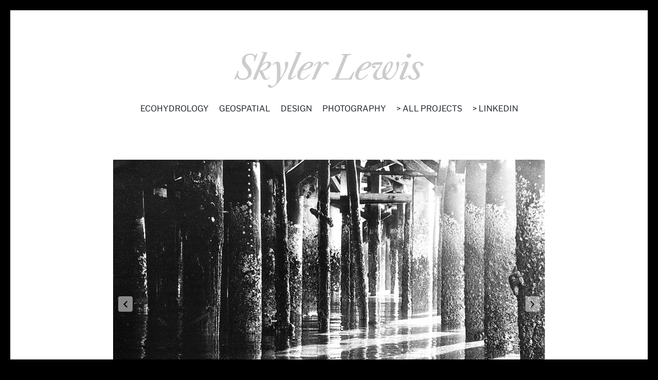

--- FILE ---
content_type: text/html; charset=UTF-8
request_url: https://www.ocf.berkeley.edu/~skylerlewis/
body_size: 18628
content:
<!DOCTYPE html>
<html lang="en-US">
<head>
<meta charset="UTF-8">
<meta name="viewport" content="width=device-width, initial-scale=1">
<link rel="profile" href="http://gmpg.org/xfn/11">
<link rel="pingback" href="https://www.ocf.berkeley.edu/~skylerlewis/xmlrpc.php">

<title>Skyler Lewis</title>
<meta name='robots' content='max-image-preview:large' />
	<style>img:is([sizes="auto" i], [sizes^="auto," i]) { contain-intrinsic-size: 3000px 1500px }</style>
	<!-- Jetpack Site Verification Tags -->
<meta name="google-site-verification" content="WF4ciKDluzrXF5PhbASE_jTG_mRgGBi087xzdShwqaA" />
<link rel='dns-prefetch' href='//stats.wp.com' />
<link rel='dns-prefetch' href='//fonts.googleapis.com' />
<link rel='preconnect' href='//i0.wp.com' />
<link rel='preconnect' href='//c0.wp.com' />
<link href='https://fonts.gstatic.com' crossorigin rel='preconnect' />
<link rel="alternate" type="application/rss+xml" title="Skyler Lewis &raquo; Feed" href="https://www.ocf.berkeley.edu/~skylerlewis/feed" />
<script type="text/javascript">
/* <![CDATA[ */
window._wpemojiSettings = {"baseUrl":"https:\/\/s.w.org\/images\/core\/emoji\/16.0.1\/72x72\/","ext":".png","svgUrl":"https:\/\/s.w.org\/images\/core\/emoji\/16.0.1\/svg\/","svgExt":".svg","source":{"concatemoji":"https:\/\/www.ocf.berkeley.edu\/~skylerlewis\/wp-includes\/js\/wp-emoji-release.min.js?ver=6.8.3"}};
/*! This file is auto-generated */
!function(s,n){var o,i,e;function c(e){try{var t={supportTests:e,timestamp:(new Date).valueOf()};sessionStorage.setItem(o,JSON.stringify(t))}catch(e){}}function p(e,t,n){e.clearRect(0,0,e.canvas.width,e.canvas.height),e.fillText(t,0,0);var t=new Uint32Array(e.getImageData(0,0,e.canvas.width,e.canvas.height).data),a=(e.clearRect(0,0,e.canvas.width,e.canvas.height),e.fillText(n,0,0),new Uint32Array(e.getImageData(0,0,e.canvas.width,e.canvas.height).data));return t.every(function(e,t){return e===a[t]})}function u(e,t){e.clearRect(0,0,e.canvas.width,e.canvas.height),e.fillText(t,0,0);for(var n=e.getImageData(16,16,1,1),a=0;a<n.data.length;a++)if(0!==n.data[a])return!1;return!0}function f(e,t,n,a){switch(t){case"flag":return n(e,"\ud83c\udff3\ufe0f\u200d\u26a7\ufe0f","\ud83c\udff3\ufe0f\u200b\u26a7\ufe0f")?!1:!n(e,"\ud83c\udde8\ud83c\uddf6","\ud83c\udde8\u200b\ud83c\uddf6")&&!n(e,"\ud83c\udff4\udb40\udc67\udb40\udc62\udb40\udc65\udb40\udc6e\udb40\udc67\udb40\udc7f","\ud83c\udff4\u200b\udb40\udc67\u200b\udb40\udc62\u200b\udb40\udc65\u200b\udb40\udc6e\u200b\udb40\udc67\u200b\udb40\udc7f");case"emoji":return!a(e,"\ud83e\udedf")}return!1}function g(e,t,n,a){var r="undefined"!=typeof WorkerGlobalScope&&self instanceof WorkerGlobalScope?new OffscreenCanvas(300,150):s.createElement("canvas"),o=r.getContext("2d",{willReadFrequently:!0}),i=(o.textBaseline="top",o.font="600 32px Arial",{});return e.forEach(function(e){i[e]=t(o,e,n,a)}),i}function t(e){var t=s.createElement("script");t.src=e,t.defer=!0,s.head.appendChild(t)}"undefined"!=typeof Promise&&(o="wpEmojiSettingsSupports",i=["flag","emoji"],n.supports={everything:!0,everythingExceptFlag:!0},e=new Promise(function(e){s.addEventListener("DOMContentLoaded",e,{once:!0})}),new Promise(function(t){var n=function(){try{var e=JSON.parse(sessionStorage.getItem(o));if("object"==typeof e&&"number"==typeof e.timestamp&&(new Date).valueOf()<e.timestamp+604800&&"object"==typeof e.supportTests)return e.supportTests}catch(e){}return null}();if(!n){if("undefined"!=typeof Worker&&"undefined"!=typeof OffscreenCanvas&&"undefined"!=typeof URL&&URL.createObjectURL&&"undefined"!=typeof Blob)try{var e="postMessage("+g.toString()+"("+[JSON.stringify(i),f.toString(),p.toString(),u.toString()].join(",")+"));",a=new Blob([e],{type:"text/javascript"}),r=new Worker(URL.createObjectURL(a),{name:"wpTestEmojiSupports"});return void(r.onmessage=function(e){c(n=e.data),r.terminate(),t(n)})}catch(e){}c(n=g(i,f,p,u))}t(n)}).then(function(e){for(var t in e)n.supports[t]=e[t],n.supports.everything=n.supports.everything&&n.supports[t],"flag"!==t&&(n.supports.everythingExceptFlag=n.supports.everythingExceptFlag&&n.supports[t]);n.supports.everythingExceptFlag=n.supports.everythingExceptFlag&&!n.supports.flag,n.DOMReady=!1,n.readyCallback=function(){n.DOMReady=!0}}).then(function(){return e}).then(function(){var e;n.supports.everything||(n.readyCallback(),(e=n.source||{}).concatemoji?t(e.concatemoji):e.wpemoji&&e.twemoji&&(t(e.twemoji),t(e.wpemoji)))}))}((window,document),window._wpemojiSettings);
/* ]]> */
</script>
<style id='wp-emoji-styles-inline-css' type='text/css'>

	img.wp-smiley, img.emoji {
		display: inline !important;
		border: none !important;
		box-shadow: none !important;
		height: 1em !important;
		width: 1em !important;
		margin: 0 0.07em !important;
		vertical-align: -0.1em !important;
		background: none !important;
		padding: 0 !important;
	}
</style>
<link rel='stylesheet' id='wp-block-library-css' href='https://c0.wp.com/c/6.8.3/wp-includes/css/dist/block-library/style.min.css' type='text/css' media='all' />
<style id='classic-theme-styles-inline-css' type='text/css'>
/*! This file is auto-generated */
.wp-block-button__link{color:#fff;background-color:#32373c;border-radius:9999px;box-shadow:none;text-decoration:none;padding:calc(.667em + 2px) calc(1.333em + 2px);font-size:1.125em}.wp-block-file__button{background:#32373c;color:#fff;text-decoration:none}
</style>
<link rel='stylesheet' id='mediaelement-css' href='https://c0.wp.com/c/6.8.3/wp-includes/js/mediaelement/mediaelementplayer-legacy.min.css' type='text/css' media='all' />
<link rel='stylesheet' id='wp-mediaelement-css' href='https://c0.wp.com/c/6.8.3/wp-includes/js/mediaelement/wp-mediaelement.min.css' type='text/css' media='all' />
<style id='jetpack-sharing-buttons-style-inline-css' type='text/css'>
.jetpack-sharing-buttons__services-list{display:flex;flex-direction:row;flex-wrap:wrap;gap:0;list-style-type:none;margin:5px;padding:0}.jetpack-sharing-buttons__services-list.has-small-icon-size{font-size:12px}.jetpack-sharing-buttons__services-list.has-normal-icon-size{font-size:16px}.jetpack-sharing-buttons__services-list.has-large-icon-size{font-size:24px}.jetpack-sharing-buttons__services-list.has-huge-icon-size{font-size:36px}@media print{.jetpack-sharing-buttons__services-list{display:none!important}}.editor-styles-wrapper .wp-block-jetpack-sharing-buttons{gap:0;padding-inline-start:0}ul.jetpack-sharing-buttons__services-list.has-background{padding:1.25em 2.375em}
</style>
<style id='global-styles-inline-css' type='text/css'>
:root{--wp--preset--aspect-ratio--square: 1;--wp--preset--aspect-ratio--4-3: 4/3;--wp--preset--aspect-ratio--3-4: 3/4;--wp--preset--aspect-ratio--3-2: 3/2;--wp--preset--aspect-ratio--2-3: 2/3;--wp--preset--aspect-ratio--16-9: 16/9;--wp--preset--aspect-ratio--9-16: 9/16;--wp--preset--color--black: #000000;--wp--preset--color--cyan-bluish-gray: #abb8c3;--wp--preset--color--white: #ffffff;--wp--preset--color--pale-pink: #f78da7;--wp--preset--color--vivid-red: #cf2e2e;--wp--preset--color--luminous-vivid-orange: #ff6900;--wp--preset--color--luminous-vivid-amber: #fcb900;--wp--preset--color--light-green-cyan: #7bdcb5;--wp--preset--color--vivid-green-cyan: #00d084;--wp--preset--color--pale-cyan-blue: #8ed1fc;--wp--preset--color--vivid-cyan-blue: #0693e3;--wp--preset--color--vivid-purple: #9b51e0;--wp--preset--gradient--vivid-cyan-blue-to-vivid-purple: linear-gradient(135deg,rgba(6,147,227,1) 0%,rgb(155,81,224) 100%);--wp--preset--gradient--light-green-cyan-to-vivid-green-cyan: linear-gradient(135deg,rgb(122,220,180) 0%,rgb(0,208,130) 100%);--wp--preset--gradient--luminous-vivid-amber-to-luminous-vivid-orange: linear-gradient(135deg,rgba(252,185,0,1) 0%,rgba(255,105,0,1) 100%);--wp--preset--gradient--luminous-vivid-orange-to-vivid-red: linear-gradient(135deg,rgba(255,105,0,1) 0%,rgb(207,46,46) 100%);--wp--preset--gradient--very-light-gray-to-cyan-bluish-gray: linear-gradient(135deg,rgb(238,238,238) 0%,rgb(169,184,195) 100%);--wp--preset--gradient--cool-to-warm-spectrum: linear-gradient(135deg,rgb(74,234,220) 0%,rgb(151,120,209) 20%,rgb(207,42,186) 40%,rgb(238,44,130) 60%,rgb(251,105,98) 80%,rgb(254,248,76) 100%);--wp--preset--gradient--blush-light-purple: linear-gradient(135deg,rgb(255,206,236) 0%,rgb(152,150,240) 100%);--wp--preset--gradient--blush-bordeaux: linear-gradient(135deg,rgb(254,205,165) 0%,rgb(254,45,45) 50%,rgb(107,0,62) 100%);--wp--preset--gradient--luminous-dusk: linear-gradient(135deg,rgb(255,203,112) 0%,rgb(199,81,192) 50%,rgb(65,88,208) 100%);--wp--preset--gradient--pale-ocean: linear-gradient(135deg,rgb(255,245,203) 0%,rgb(182,227,212) 50%,rgb(51,167,181) 100%);--wp--preset--gradient--electric-grass: linear-gradient(135deg,rgb(202,248,128) 0%,rgb(113,206,126) 100%);--wp--preset--gradient--midnight: linear-gradient(135deg,rgb(2,3,129) 0%,rgb(40,116,252) 100%);--wp--preset--font-size--small: 13px;--wp--preset--font-size--medium: 20px;--wp--preset--font-size--large: 36px;--wp--preset--font-size--x-large: 42px;--wp--preset--spacing--20: 0.44rem;--wp--preset--spacing--30: 0.67rem;--wp--preset--spacing--40: 1rem;--wp--preset--spacing--50: 1.5rem;--wp--preset--spacing--60: 2.25rem;--wp--preset--spacing--70: 3.38rem;--wp--preset--spacing--80: 5.06rem;--wp--preset--shadow--natural: 6px 6px 9px rgba(0, 0, 0, 0.2);--wp--preset--shadow--deep: 12px 12px 50px rgba(0, 0, 0, 0.4);--wp--preset--shadow--sharp: 6px 6px 0px rgba(0, 0, 0, 0.2);--wp--preset--shadow--outlined: 6px 6px 0px -3px rgba(255, 255, 255, 1), 6px 6px rgba(0, 0, 0, 1);--wp--preset--shadow--crisp: 6px 6px 0px rgba(0, 0, 0, 1);}:where(.is-layout-flex){gap: 0.5em;}:where(.is-layout-grid){gap: 0.5em;}body .is-layout-flex{display: flex;}.is-layout-flex{flex-wrap: wrap;align-items: center;}.is-layout-flex > :is(*, div){margin: 0;}body .is-layout-grid{display: grid;}.is-layout-grid > :is(*, div){margin: 0;}:where(.wp-block-columns.is-layout-flex){gap: 2em;}:where(.wp-block-columns.is-layout-grid){gap: 2em;}:where(.wp-block-post-template.is-layout-flex){gap: 1.25em;}:where(.wp-block-post-template.is-layout-grid){gap: 1.25em;}.has-black-color{color: var(--wp--preset--color--black) !important;}.has-cyan-bluish-gray-color{color: var(--wp--preset--color--cyan-bluish-gray) !important;}.has-white-color{color: var(--wp--preset--color--white) !important;}.has-pale-pink-color{color: var(--wp--preset--color--pale-pink) !important;}.has-vivid-red-color{color: var(--wp--preset--color--vivid-red) !important;}.has-luminous-vivid-orange-color{color: var(--wp--preset--color--luminous-vivid-orange) !important;}.has-luminous-vivid-amber-color{color: var(--wp--preset--color--luminous-vivid-amber) !important;}.has-light-green-cyan-color{color: var(--wp--preset--color--light-green-cyan) !important;}.has-vivid-green-cyan-color{color: var(--wp--preset--color--vivid-green-cyan) !important;}.has-pale-cyan-blue-color{color: var(--wp--preset--color--pale-cyan-blue) !important;}.has-vivid-cyan-blue-color{color: var(--wp--preset--color--vivid-cyan-blue) !important;}.has-vivid-purple-color{color: var(--wp--preset--color--vivid-purple) !important;}.has-black-background-color{background-color: var(--wp--preset--color--black) !important;}.has-cyan-bluish-gray-background-color{background-color: var(--wp--preset--color--cyan-bluish-gray) !important;}.has-white-background-color{background-color: var(--wp--preset--color--white) !important;}.has-pale-pink-background-color{background-color: var(--wp--preset--color--pale-pink) !important;}.has-vivid-red-background-color{background-color: var(--wp--preset--color--vivid-red) !important;}.has-luminous-vivid-orange-background-color{background-color: var(--wp--preset--color--luminous-vivid-orange) !important;}.has-luminous-vivid-amber-background-color{background-color: var(--wp--preset--color--luminous-vivid-amber) !important;}.has-light-green-cyan-background-color{background-color: var(--wp--preset--color--light-green-cyan) !important;}.has-vivid-green-cyan-background-color{background-color: var(--wp--preset--color--vivid-green-cyan) !important;}.has-pale-cyan-blue-background-color{background-color: var(--wp--preset--color--pale-cyan-blue) !important;}.has-vivid-cyan-blue-background-color{background-color: var(--wp--preset--color--vivid-cyan-blue) !important;}.has-vivid-purple-background-color{background-color: var(--wp--preset--color--vivid-purple) !important;}.has-black-border-color{border-color: var(--wp--preset--color--black) !important;}.has-cyan-bluish-gray-border-color{border-color: var(--wp--preset--color--cyan-bluish-gray) !important;}.has-white-border-color{border-color: var(--wp--preset--color--white) !important;}.has-pale-pink-border-color{border-color: var(--wp--preset--color--pale-pink) !important;}.has-vivid-red-border-color{border-color: var(--wp--preset--color--vivid-red) !important;}.has-luminous-vivid-orange-border-color{border-color: var(--wp--preset--color--luminous-vivid-orange) !important;}.has-luminous-vivid-amber-border-color{border-color: var(--wp--preset--color--luminous-vivid-amber) !important;}.has-light-green-cyan-border-color{border-color: var(--wp--preset--color--light-green-cyan) !important;}.has-vivid-green-cyan-border-color{border-color: var(--wp--preset--color--vivid-green-cyan) !important;}.has-pale-cyan-blue-border-color{border-color: var(--wp--preset--color--pale-cyan-blue) !important;}.has-vivid-cyan-blue-border-color{border-color: var(--wp--preset--color--vivid-cyan-blue) !important;}.has-vivid-purple-border-color{border-color: var(--wp--preset--color--vivid-purple) !important;}.has-vivid-cyan-blue-to-vivid-purple-gradient-background{background: var(--wp--preset--gradient--vivid-cyan-blue-to-vivid-purple) !important;}.has-light-green-cyan-to-vivid-green-cyan-gradient-background{background: var(--wp--preset--gradient--light-green-cyan-to-vivid-green-cyan) !important;}.has-luminous-vivid-amber-to-luminous-vivid-orange-gradient-background{background: var(--wp--preset--gradient--luminous-vivid-amber-to-luminous-vivid-orange) !important;}.has-luminous-vivid-orange-to-vivid-red-gradient-background{background: var(--wp--preset--gradient--luminous-vivid-orange-to-vivid-red) !important;}.has-very-light-gray-to-cyan-bluish-gray-gradient-background{background: var(--wp--preset--gradient--very-light-gray-to-cyan-bluish-gray) !important;}.has-cool-to-warm-spectrum-gradient-background{background: var(--wp--preset--gradient--cool-to-warm-spectrum) !important;}.has-blush-light-purple-gradient-background{background: var(--wp--preset--gradient--blush-light-purple) !important;}.has-blush-bordeaux-gradient-background{background: var(--wp--preset--gradient--blush-bordeaux) !important;}.has-luminous-dusk-gradient-background{background: var(--wp--preset--gradient--luminous-dusk) !important;}.has-pale-ocean-gradient-background{background: var(--wp--preset--gradient--pale-ocean) !important;}.has-electric-grass-gradient-background{background: var(--wp--preset--gradient--electric-grass) !important;}.has-midnight-gradient-background{background: var(--wp--preset--gradient--midnight) !important;}.has-small-font-size{font-size: var(--wp--preset--font-size--small) !important;}.has-medium-font-size{font-size: var(--wp--preset--font-size--medium) !important;}.has-large-font-size{font-size: var(--wp--preset--font-size--large) !important;}.has-x-large-font-size{font-size: var(--wp--preset--font-size--x-large) !important;}
:where(.wp-block-post-template.is-layout-flex){gap: 1.25em;}:where(.wp-block-post-template.is-layout-grid){gap: 1.25em;}
:where(.wp-block-columns.is-layout-flex){gap: 2em;}:where(.wp-block-columns.is-layout-grid){gap: 2em;}
:root :where(.wp-block-pullquote){font-size: 1.5em;line-height: 1.6;}
</style>
<link rel='stylesheet' id='NbConvert-css' href='https://www.ocf.berkeley.edu/~skylerlewis/wp-content/plugins/nbconvert/css/nbconvert.css?ver=6.8.3' type='text/css' media='all' />
<link rel='stylesheet' id='illustratr-source-sans-pro-css' href='https://fonts.googleapis.com/css?family=Source+Sans+Pro%3A400%2C700%2C900%2C400italic%2C700italic%2C900italic&#038;subset=latin%2Clatin-ext' type='text/css' media='all' />
<link rel='stylesheet' id='illustratr-pt-serif-css' href='https://fonts.googleapis.com/css?family=PT+Serif%3A400%2C700%2C400italic%2C700italic&#038;subset=latin%2Clatin-ext' type='text/css' media='all' />
<link rel='stylesheet' id='illustratr-source-code-pro-css' href='https://fonts.googleapis.com/css?family=Source+Code+Pro' type='text/css' media='all' />
<link rel='stylesheet' id='genericons-css' href='https://c0.wp.com/p/jetpack/14.5/_inc/genericons/genericons/genericons.css' type='text/css' media='all' />
<link rel='stylesheet' id='illustratr-style-css' href='https://www.ocf.berkeley.edu/~skylerlewis/wp-content/themes/illustratr/style.css?ver=6.8.3' type='text/css' media='all' />
<style id='akismet-widget-style-inline-css' type='text/css'>

			.a-stats {
				--akismet-color-mid-green: #357b49;
				--akismet-color-white: #fff;
				--akismet-color-light-grey: #f6f7f7;

				max-width: 350px;
				width: auto;
			}

			.a-stats * {
				all: unset;
				box-sizing: border-box;
			}

			.a-stats strong {
				font-weight: 600;
			}

			.a-stats a.a-stats__link,
			.a-stats a.a-stats__link:visited,
			.a-stats a.a-stats__link:active {
				background: var(--akismet-color-mid-green);
				border: none;
				box-shadow: none;
				border-radius: 8px;
				color: var(--akismet-color-white);
				cursor: pointer;
				display: block;
				font-family: -apple-system, BlinkMacSystemFont, 'Segoe UI', 'Roboto', 'Oxygen-Sans', 'Ubuntu', 'Cantarell', 'Helvetica Neue', sans-serif;
				font-weight: 500;
				padding: 12px;
				text-align: center;
				text-decoration: none;
				transition: all 0.2s ease;
			}

			/* Extra specificity to deal with TwentyTwentyOne focus style */
			.widget .a-stats a.a-stats__link:focus {
				background: var(--akismet-color-mid-green);
				color: var(--akismet-color-white);
				text-decoration: none;
			}

			.a-stats a.a-stats__link:hover {
				filter: brightness(110%);
				box-shadow: 0 4px 12px rgba(0, 0, 0, 0.06), 0 0 2px rgba(0, 0, 0, 0.16);
			}

			.a-stats .count {
				color: var(--akismet-color-white);
				display: block;
				font-size: 1.5em;
				line-height: 1.4;
				padding: 0 13px;
				white-space: nowrap;
			}
		
</style>
<script type="text/javascript" src="https://c0.wp.com/c/6.8.3/wp-includes/js/jquery/jquery.min.js" id="jquery-core-js"></script>
<script type="text/javascript" src="https://c0.wp.com/c/6.8.3/wp-includes/js/jquery/jquery-migrate.min.js" id="jquery-migrate-js"></script>
<link rel="https://api.w.org/" href="https://www.ocf.berkeley.edu/~skylerlewis/wp-json/" /><link rel="alternate" title="JSON" type="application/json" href="https://www.ocf.berkeley.edu/~skylerlewis/wp-json/wp/v2/pages/74" /><link rel="EditURI" type="application/rsd+xml" title="RSD" href="https://www.ocf.berkeley.edu/~skylerlewis/xmlrpc.php?rsd" />
<meta name="generator" content="WordPress 6.8.3" />
<link rel="canonical" href="https://www.ocf.berkeley.edu/~skylerlewis/" />
<link rel='shortlink' href='https://www.ocf.berkeley.edu/~skylerlewis/' />
<link rel="alternate" title="oEmbed (JSON)" type="application/json+oembed" href="https://www.ocf.berkeley.edu/~skylerlewis/wp-json/oembed/1.0/embed?url=https%3A%2F%2Fwww.ocf.berkeley.edu%2F%7Eskylerlewis%2F" />
<link rel="alternate" title="oEmbed (XML)" type="text/xml+oembed" href="https://www.ocf.berkeley.edu/~skylerlewis/wp-json/oembed/1.0/embed?url=https%3A%2F%2Fwww.ocf.berkeley.edu%2F%7Eskylerlewis%2F&#038;format=xml" />
	<style>img#wpstats{display:none}</style>
			<style type="text/css">
			.site-title {
			color: #cccccc;
		}
		</style>
	<style type="text/css" id="custom-background-css">
body.custom-background { background-color: #000000; }
</style>
	<link rel="icon" href="https://i0.wp.com/www.ocf.berkeley.edu/~skylerlewis/wp-content/uploads/2020/12/cropped-sl_favicon.png?fit=32%2C32&#038;ssl=1" sizes="32x32" />
<link rel="icon" href="https://i0.wp.com/www.ocf.berkeley.edu/~skylerlewis/wp-content/uploads/2020/12/cropped-sl_favicon.png?fit=192%2C192&#038;ssl=1" sizes="192x192" />
<link rel="apple-touch-icon" href="https://i0.wp.com/www.ocf.berkeley.edu/~skylerlewis/wp-content/uploads/2020/12/cropped-sl_favicon.png?fit=180%2C180&#038;ssl=1" />
<meta name="msapplication-TileImage" content="https://i0.wp.com/www.ocf.berkeley.edu/~skylerlewis/wp-content/uploads/2020/12/cropped-sl_favicon.png?fit=270%2C270&#038;ssl=1" />
		<style type="text/css" id="wp-custom-css">
			/*
Welcome to Custom CSS!

CSS (Cascading Style Sheets) is a kind of code that tells the browser how
to render a web page. You may delete these comments and get started with
your customizations.

By default, your stylesheet will be loaded after the theme stylesheets,
which means that your rules can take precedence and override the theme CSS
rules. Just write here what you want to change, you don't need to copy all
your theme's stylesheet content.
*/
.tiled-gallery.type-rectangular {
	border: none;
	background: none;
}
figure {
	text-align: center;
}
figcaption {
  font-size: 0.75em;
	line-height:1.3;
	color:#7f8d8c;
	text-align:center;
	font-style: italic;
}
figcaption.blocks-gallery-caption {
	margin-bottom:1em;
	margin-top:-.5em; 
}
/*
#menu-navigation > li:first-of-type {
	background-color: #F1F2F3;
	padding-left:0.5em;
	padding-right:0.5em;
	padding-top:6px;
}
*/

.main-navigation ul .current_page_item > a, .main-navigation ul .current-menu-item > a {
  /*color: #24282d;*/
	color: #e06d5e;
}

@media all and (min-width:760px) {
.main-navigation ul .current_page_item > a:after, .main-navigation ul .current-menu-item > a:after {
  content: '';
  display: block;
  position: absolute;
  bottom: 0;
  width: 100%;
  height: 2px;
/*  background: #24282d; */
	background: #e06d5e;
	}}

.entry-content {
	font-size: smaller;
}

.site-title, .entry-title, .page-title {
	text-transform: none;
}
h1.site-title > a {
  font-kerning: normal;
	font-style: italic!important;
	font-weight: normal;
	letter-spacing: -0.03em;
/*	color: #cccccc;*/
  font-size: 48pt;
}
header.page-header > .page-title, header.entry-header > .entry-title {
font-size:1.8em;
}

.site-header {
	padding-top: 2em; 
	padding-bottom: 1em;
}

.nav-links {
	font-size: small;
}
.entry-content {
	color: #24282d;
}

/* remove footer */
.site-footer {
	display:none!important;
}
.navigation, .post-navigation {
	display: none;
}

/* remove mobile menu */
 .menu-toggle {
    display: none !important;
 }
 #menu-navigation {
   display: block !important;
	 text-align: center;
 }
@media all and (max-width:840px) {
#menu-navigation {
	  /*text-align: center;*/
	}
}

/***********************
 * Jupyter Notebook CSS
 * This is required for the nbconvert plugin (installed from github using WP Pusher) which is used to include jupyter notebooks in wordpress via shortcode, e.g. [nbconvert url="http://....ipynb"]
 ***********************/
div .dataframe {
  border:none;
  margin: 0 auto;
}
div.output_stdout pre {
  max-height:300px;
}

div.output_stderr pre
{
  background: #fdd;
  margin:0;
  max-height:300px;
}
div.hl-ipython3 pre {
  margin:0
}
.dataframe thead tr:only-child th {
  text-align: right;
  text-transform: capitalize;
}
.dataframe thead th {
  text-align: left;
}
.dataframe tbody tr th {
  vertical-align: top;
}

.rendered_html tbody tr:nth-child(odd),
.rendered_html tbody tr:nth-child(odd) td {
  background: #f5f5f5;
}
.rendered_html tr, .rendered_html th, .rendered_html td {
  text-align: right;
  vertical-align: middle;
  padding: 0.5em 0.5em;
  line-height: normal;
  white-space: normal;
  max-width: none;
  border: none;
}
div.highlight .kn, .n, .k, .nn, .s1, .ow, .p, .mi, .c, .mf, .nb, .kc, .sd, .nf {
  font-family: monospace;
  font-size:14px;
}
.input_prompt {
  color: #303F9F;
  font-weight: bold;
  float: left;
  margin-right: 5px;
  margin-top: 3px;
}
.input_area pre {
  border: 1px solid #cfcfcf;
  border-radius: 2px;
  background: #f7f7f7;
  line-height: 1.21429em;
  padding: 6px 3px 6px 6px;
}
.output_prompt{
  color:#cc0000;
  font-weight: bold;
}
.prompt{
  font-family: monospace;
  font-size: 14px;
}
.c, c1 {
  color: #408080;
  font-style: italic;
}
.k {
  color: #338822;
  font-weight: bold;
}
.kn {
  color: #338822;
  font-weight: bold;
}
.mi {
  color: #008800;
}
.mf {
  color: #008800;
}
.o {
  color: #9966ff;
}
.ow {
  color: #BA22FF;
  font-weight: bold;
}
.nb {
  color: #338822;
}
.n {
  color: #000000;
}
.s, .s1, .sd, .s2 {
  color: #cc2222;
}
.se {
  color: #cc2222;
  font-weight: bold;
}
.si {
  color: #C06688;
  font-weight: bold;
}
.nn {
  color: #4D00FF;
  font-weight: bold;
}
.output_area pre {
  background-color: #FFFFFF;
  padding-left: 5%;
}
.code_cell {
  padding-left: 1%;
}
.cell {
  margin-top: 10px;
  margin-bottom: 10px;
}
br {
  line-height: 2;
}
blockquote {
  font-size: 1em;
  text-align: left;
  font-weight: normal;
}
code {
  border: none;
  box-shadow: none;
  font-family: monospace;
}
div.rendered_html h1, h2, h3, h4 {
  margin-top: 30px;
  margin-bottom: 10px;
}
div.rendered_html p a {
  color: #4D00FF;
}

/* carousel mods */
.jp-carousel-titleanddesc, .jp-carousel-info {
	display: none!important;
}
/*
.jp-carousel-slide.selected {
	/width:inherit!important; 
	height:inherit!important;/
	transform: none!important;
	top:0px!important;
	left:0px!important; 
	max-width:100%;
	max-height:100%; 
	display:block!important;
}

.jp-carousel-slide {
  display:none!important; 
}

.jp-carousel-slide.selected img {
	width:inherit!important; 
	height:inherit!important;
		margin:auto!important; 
}
*/

/*.wp-block-image {
	margin-left: auto;
	margin-right: auto;
}*/

.entry-content li {
	padding-left: 1.4em ;
  text-indent: -1.4em ;
}
/* except in certain cases */
.entry-content li.blocks-gallery-item {
	padding-left: 0!important;
	text-indent: 0!important;
}

@media (min-width: 782px) {
	.entry-content li {
		padding-left: 1.4em ;
    text-indent: -1.4em ;
	}
	.entry-content li.blocks-gallery-item {
	padding-left: 0!important;
	text-indent: 0!important;
}
}

.small {
	font-size: small;
}

.fullwidth img {
	width:100%; 
}

/* HEADERS */ 
.home .entry-header {
  display: none;
}

.home .entry-thumbnail {
	display: none;
}

.post-type-archive-jetpack-portfolio .page-header, .tax-jetpack-portfolio-type .page-header {
	display: none;
}

/* BUTTONS */

.wp-block-button__link {
	font-size: smaller;
}

.button-center {
	margin-left: auto !important;
	margin-right: auto !important;
	}

/* fix for scrolling slideshow captions */

.wp-block-jetpack-slideshow .wp-block-jetpack-slideshow_caption.gallery-caption {
	padding-left: 3em !important;
}

/* remove red color on thumbnails (background and hover) */

.portfolio-thumbnail a {
background: none !important;
color: none !important;
}

.portfolio-thumbnail a::before {
background: #ffffff66 !important;
padding: 0 !important;
}

/* hide text on pw form */
form.post-password-form > p:first-of-type {
display: none;
}

.portfolio-entry-meta {
	color: #ddd !important;
}

/* travelers map */

.travelersmap-container > div:first-child {
	visibility: hidden;
} 

.marker-cluster-small , .marker-cluster-medium , .marker-cluster-large  {
	background-color: #00000033 !important;
}

.marker-cluster-small div, .marker-cluster-medium div, .marker-cluster-large div {
	background-color: #000000 !important;
	color: white;
	font-family: "Libre Franklin";
	font-weight: 400;	
}

.leaflet-tile-pane {
	opacity: 0.75;
}		</style>
			<!-- Fonts Plugin CSS - https://fontsplugin.com/ -->
	<style>
		/* Cached: January 20, 2026 at 6:57pm */
/* latin-ext */
@font-face {
  font-family: 'Libre Caslon Display';
  font-style: normal;
  font-weight: 400;
  font-display: swap;
  src: url(https://fonts.gstatic.com/s/librecaslondisplay/v18/TuGOUUFxWphYQ6YI6q9Xp61FQzxDRKmzr1lYfxldCA.woff2) format('woff2');
  unicode-range: U+0100-02BA, U+02BD-02C5, U+02C7-02CC, U+02CE-02D7, U+02DD-02FF, U+0304, U+0308, U+0329, U+1D00-1DBF, U+1E00-1E9F, U+1EF2-1EFF, U+2020, U+20A0-20AB, U+20AD-20C0, U+2113, U+2C60-2C7F, U+A720-A7FF;
}
/* latin */
@font-face {
  font-family: 'Libre Caslon Display';
  font-style: normal;
  font-weight: 400;
  font-display: swap;
  src: url(https://fonts.gstatic.com/s/librecaslondisplay/v18/TuGOUUFxWphYQ6YI6q9Xp61FQzxDRKmzr1lWfxk.woff2) format('woff2');
  unicode-range: U+0000-00FF, U+0131, U+0152-0153, U+02BB-02BC, U+02C6, U+02DA, U+02DC, U+0304, U+0308, U+0329, U+2000-206F, U+20AC, U+2122, U+2191, U+2193, U+2212, U+2215, U+FEFF, U+FFFD;
}
/* latin-ext */
@font-face {
  font-family: 'Libre Caslon Text';
  font-style: italic;
  font-weight: 400;
  font-display: swap;
  src: url(https://fonts.gstatic.com/s/librecaslontext/v5/DdT678IGsGw1aF1JU10PUbTvNNaDMfq95-5DGiO1.woff2) format('woff2');
  unicode-range: U+0100-02BA, U+02BD-02C5, U+02C7-02CC, U+02CE-02D7, U+02DD-02FF, U+0304, U+0308, U+0329, U+1D00-1DBF, U+1E00-1E9F, U+1EF2-1EFF, U+2020, U+20A0-20AB, U+20AD-20C0, U+2113, U+2C60-2C7F, U+A720-A7FF;
}
/* latin */
@font-face {
  font-family: 'Libre Caslon Text';
  font-style: italic;
  font-weight: 400;
  font-display: swap;
  src: url(https://fonts.gstatic.com/s/librecaslontext/v5/DdT678IGsGw1aF1JU10PUbTvNNaDMfq95-BDGg.woff2) format('woff2');
  unicode-range: U+0000-00FF, U+0131, U+0152-0153, U+02BB-02BC, U+02C6, U+02DA, U+02DC, U+0304, U+0308, U+0329, U+2000-206F, U+20AC, U+2122, U+2191, U+2193, U+2212, U+2215, U+FEFF, U+FFFD;
}
/* latin-ext */
@font-face {
  font-family: 'Libre Caslon Text';
  font-style: normal;
  font-weight: 400;
  font-display: swap;
  src: url(https://fonts.gstatic.com/s/librecaslontext/v5/DdT878IGsGw1aF1JU10PUbTvNNaDMfq21-JbHg.woff2) format('woff2');
  unicode-range: U+0100-02BA, U+02BD-02C5, U+02C7-02CC, U+02CE-02D7, U+02DD-02FF, U+0304, U+0308, U+0329, U+1D00-1DBF, U+1E00-1E9F, U+1EF2-1EFF, U+2020, U+20A0-20AB, U+20AD-20C0, U+2113, U+2C60-2C7F, U+A720-A7FF;
}
/* latin */
@font-face {
  font-family: 'Libre Caslon Text';
  font-style: normal;
  font-weight: 400;
  font-display: swap;
  src: url(https://fonts.gstatic.com/s/librecaslontext/v5/DdT878IGsGw1aF1JU10PUbTvNNaDMfq41-I.woff2) format('woff2');
  unicode-range: U+0000-00FF, U+0131, U+0152-0153, U+02BB-02BC, U+02C6, U+02DA, U+02DC, U+0304, U+0308, U+0329, U+2000-206F, U+20AC, U+2122, U+2191, U+2193, U+2212, U+2215, U+FEFF, U+FFFD;
}
/* latin-ext */
@font-face {
  font-family: 'Libre Caslon Text';
  font-style: normal;
  font-weight: 700;
  font-display: swap;
  src: url(https://fonts.gstatic.com/s/librecaslontext/v5/DdT578IGsGw1aF1JU10PUbTvNNaDMfID8vdqPx6Msg.woff2) format('woff2');
  unicode-range: U+0100-02BA, U+02BD-02C5, U+02C7-02CC, U+02CE-02D7, U+02DD-02FF, U+0304, U+0308, U+0329, U+1D00-1DBF, U+1E00-1E9F, U+1EF2-1EFF, U+2020, U+20A0-20AB, U+20AD-20C0, U+2113, U+2C60-2C7F, U+A720-A7FF;
}
/* latin */
@font-face {
  font-family: 'Libre Caslon Text';
  font-style: normal;
  font-weight: 700;
  font-display: swap;
  src: url(https://fonts.gstatic.com/s/librecaslontext/v5/DdT578IGsGw1aF1JU10PUbTvNNaDMfID8vdkPx4.woff2) format('woff2');
  unicode-range: U+0000-00FF, U+0131, U+0152-0153, U+02BB-02BC, U+02C6, U+02DA, U+02DC, U+0304, U+0308, U+0329, U+2000-206F, U+20AC, U+2122, U+2191, U+2193, U+2212, U+2215, U+FEFF, U+FFFD;
}
/* cyrillic-ext */
@font-face {
  font-family: 'Libre Franklin';
  font-style: italic;
  font-weight: 100;
  font-display: swap;
  src: url(https://fonts.gstatic.com/s/librefranklin/v20/jizBREVItHgc8qDIbSTKq4XkRiUa6zgTjmbI.woff2) format('woff2');
  unicode-range: U+0460-052F, U+1C80-1C8A, U+20B4, U+2DE0-2DFF, U+A640-A69F, U+FE2E-FE2F;
}
/* cyrillic */
@font-face {
  font-family: 'Libre Franklin';
  font-style: italic;
  font-weight: 100;
  font-display: swap;
  src: url(https://fonts.gstatic.com/s/librefranklin/v20/jizBREVItHgc8qDIbSTKq4XkRiUa6zETjmbI.woff2) format('woff2');
  unicode-range: U+0301, U+0400-045F, U+0490-0491, U+04B0-04B1, U+2116;
}
/* vietnamese */
@font-face {
  font-family: 'Libre Franklin';
  font-style: italic;
  font-weight: 100;
  font-display: swap;
  src: url(https://fonts.gstatic.com/s/librefranklin/v20/jizBREVItHgc8qDIbSTKq4XkRiUa6zoTjmbI.woff2) format('woff2');
  unicode-range: U+0102-0103, U+0110-0111, U+0128-0129, U+0168-0169, U+01A0-01A1, U+01AF-01B0, U+0300-0301, U+0303-0304, U+0308-0309, U+0323, U+0329, U+1EA0-1EF9, U+20AB;
}
/* latin-ext */
@font-face {
  font-family: 'Libre Franklin';
  font-style: italic;
  font-weight: 100;
  font-display: swap;
  src: url(https://fonts.gstatic.com/s/librefranklin/v20/jizBREVItHgc8qDIbSTKq4XkRiUa6zsTjmbI.woff2) format('woff2');
  unicode-range: U+0100-02BA, U+02BD-02C5, U+02C7-02CC, U+02CE-02D7, U+02DD-02FF, U+0304, U+0308, U+0329, U+1D00-1DBF, U+1E00-1E9F, U+1EF2-1EFF, U+2020, U+20A0-20AB, U+20AD-20C0, U+2113, U+2C60-2C7F, U+A720-A7FF;
}
/* latin */
@font-face {
  font-family: 'Libre Franklin';
  font-style: italic;
  font-weight: 100;
  font-display: swap;
  src: url(https://fonts.gstatic.com/s/librefranklin/v20/jizBREVItHgc8qDIbSTKq4XkRiUa6zUTjg.woff2) format('woff2');
  unicode-range: U+0000-00FF, U+0131, U+0152-0153, U+02BB-02BC, U+02C6, U+02DA, U+02DC, U+0304, U+0308, U+0329, U+2000-206F, U+20AC, U+2122, U+2191, U+2193, U+2212, U+2215, U+FEFF, U+FFFD;
}
/* cyrillic-ext */
@font-face {
  font-family: 'Libre Franklin';
  font-style: italic;
  font-weight: 200;
  font-display: swap;
  src: url(https://fonts.gstatic.com/s/librefranklin/v20/jizBREVItHgc8qDIbSTKq4XkRiUa6zgTjmbI.woff2) format('woff2');
  unicode-range: U+0460-052F, U+1C80-1C8A, U+20B4, U+2DE0-2DFF, U+A640-A69F, U+FE2E-FE2F;
}
/* cyrillic */
@font-face {
  font-family: 'Libre Franklin';
  font-style: italic;
  font-weight: 200;
  font-display: swap;
  src: url(https://fonts.gstatic.com/s/librefranklin/v20/jizBREVItHgc8qDIbSTKq4XkRiUa6zETjmbI.woff2) format('woff2');
  unicode-range: U+0301, U+0400-045F, U+0490-0491, U+04B0-04B1, U+2116;
}
/* vietnamese */
@font-face {
  font-family: 'Libre Franklin';
  font-style: italic;
  font-weight: 200;
  font-display: swap;
  src: url(https://fonts.gstatic.com/s/librefranklin/v20/jizBREVItHgc8qDIbSTKq4XkRiUa6zoTjmbI.woff2) format('woff2');
  unicode-range: U+0102-0103, U+0110-0111, U+0128-0129, U+0168-0169, U+01A0-01A1, U+01AF-01B0, U+0300-0301, U+0303-0304, U+0308-0309, U+0323, U+0329, U+1EA0-1EF9, U+20AB;
}
/* latin-ext */
@font-face {
  font-family: 'Libre Franklin';
  font-style: italic;
  font-weight: 200;
  font-display: swap;
  src: url(https://fonts.gstatic.com/s/librefranklin/v20/jizBREVItHgc8qDIbSTKq4XkRiUa6zsTjmbI.woff2) format('woff2');
  unicode-range: U+0100-02BA, U+02BD-02C5, U+02C7-02CC, U+02CE-02D7, U+02DD-02FF, U+0304, U+0308, U+0329, U+1D00-1DBF, U+1E00-1E9F, U+1EF2-1EFF, U+2020, U+20A0-20AB, U+20AD-20C0, U+2113, U+2C60-2C7F, U+A720-A7FF;
}
/* latin */
@font-face {
  font-family: 'Libre Franklin';
  font-style: italic;
  font-weight: 200;
  font-display: swap;
  src: url(https://fonts.gstatic.com/s/librefranklin/v20/jizBREVItHgc8qDIbSTKq4XkRiUa6zUTjg.woff2) format('woff2');
  unicode-range: U+0000-00FF, U+0131, U+0152-0153, U+02BB-02BC, U+02C6, U+02DA, U+02DC, U+0304, U+0308, U+0329, U+2000-206F, U+20AC, U+2122, U+2191, U+2193, U+2212, U+2215, U+FEFF, U+FFFD;
}
/* cyrillic-ext */
@font-face {
  font-family: 'Libre Franklin';
  font-style: italic;
  font-weight: 300;
  font-display: swap;
  src: url(https://fonts.gstatic.com/s/librefranklin/v20/jizBREVItHgc8qDIbSTKq4XkRiUa6zgTjmbI.woff2) format('woff2');
  unicode-range: U+0460-052F, U+1C80-1C8A, U+20B4, U+2DE0-2DFF, U+A640-A69F, U+FE2E-FE2F;
}
/* cyrillic */
@font-face {
  font-family: 'Libre Franklin';
  font-style: italic;
  font-weight: 300;
  font-display: swap;
  src: url(https://fonts.gstatic.com/s/librefranklin/v20/jizBREVItHgc8qDIbSTKq4XkRiUa6zETjmbI.woff2) format('woff2');
  unicode-range: U+0301, U+0400-045F, U+0490-0491, U+04B0-04B1, U+2116;
}
/* vietnamese */
@font-face {
  font-family: 'Libre Franklin';
  font-style: italic;
  font-weight: 300;
  font-display: swap;
  src: url(https://fonts.gstatic.com/s/librefranklin/v20/jizBREVItHgc8qDIbSTKq4XkRiUa6zoTjmbI.woff2) format('woff2');
  unicode-range: U+0102-0103, U+0110-0111, U+0128-0129, U+0168-0169, U+01A0-01A1, U+01AF-01B0, U+0300-0301, U+0303-0304, U+0308-0309, U+0323, U+0329, U+1EA0-1EF9, U+20AB;
}
/* latin-ext */
@font-face {
  font-family: 'Libre Franklin';
  font-style: italic;
  font-weight: 300;
  font-display: swap;
  src: url(https://fonts.gstatic.com/s/librefranklin/v20/jizBREVItHgc8qDIbSTKq4XkRiUa6zsTjmbI.woff2) format('woff2');
  unicode-range: U+0100-02BA, U+02BD-02C5, U+02C7-02CC, U+02CE-02D7, U+02DD-02FF, U+0304, U+0308, U+0329, U+1D00-1DBF, U+1E00-1E9F, U+1EF2-1EFF, U+2020, U+20A0-20AB, U+20AD-20C0, U+2113, U+2C60-2C7F, U+A720-A7FF;
}
/* latin */
@font-face {
  font-family: 'Libre Franklin';
  font-style: italic;
  font-weight: 300;
  font-display: swap;
  src: url(https://fonts.gstatic.com/s/librefranklin/v20/jizBREVItHgc8qDIbSTKq4XkRiUa6zUTjg.woff2) format('woff2');
  unicode-range: U+0000-00FF, U+0131, U+0152-0153, U+02BB-02BC, U+02C6, U+02DA, U+02DC, U+0304, U+0308, U+0329, U+2000-206F, U+20AC, U+2122, U+2191, U+2193, U+2212, U+2215, U+FEFF, U+FFFD;
}
/* cyrillic-ext */
@font-face {
  font-family: 'Libre Franklin';
  font-style: italic;
  font-weight: 400;
  font-display: swap;
  src: url(https://fonts.gstatic.com/s/librefranklin/v20/jizBREVItHgc8qDIbSTKq4XkRiUa6zgTjmbI.woff2) format('woff2');
  unicode-range: U+0460-052F, U+1C80-1C8A, U+20B4, U+2DE0-2DFF, U+A640-A69F, U+FE2E-FE2F;
}
/* cyrillic */
@font-face {
  font-family: 'Libre Franklin';
  font-style: italic;
  font-weight: 400;
  font-display: swap;
  src: url(https://fonts.gstatic.com/s/librefranklin/v20/jizBREVItHgc8qDIbSTKq4XkRiUa6zETjmbI.woff2) format('woff2');
  unicode-range: U+0301, U+0400-045F, U+0490-0491, U+04B0-04B1, U+2116;
}
/* vietnamese */
@font-face {
  font-family: 'Libre Franklin';
  font-style: italic;
  font-weight: 400;
  font-display: swap;
  src: url(https://fonts.gstatic.com/s/librefranklin/v20/jizBREVItHgc8qDIbSTKq4XkRiUa6zoTjmbI.woff2) format('woff2');
  unicode-range: U+0102-0103, U+0110-0111, U+0128-0129, U+0168-0169, U+01A0-01A1, U+01AF-01B0, U+0300-0301, U+0303-0304, U+0308-0309, U+0323, U+0329, U+1EA0-1EF9, U+20AB;
}
/* latin-ext */
@font-face {
  font-family: 'Libre Franklin';
  font-style: italic;
  font-weight: 400;
  font-display: swap;
  src: url(https://fonts.gstatic.com/s/librefranklin/v20/jizBREVItHgc8qDIbSTKq4XkRiUa6zsTjmbI.woff2) format('woff2');
  unicode-range: U+0100-02BA, U+02BD-02C5, U+02C7-02CC, U+02CE-02D7, U+02DD-02FF, U+0304, U+0308, U+0329, U+1D00-1DBF, U+1E00-1E9F, U+1EF2-1EFF, U+2020, U+20A0-20AB, U+20AD-20C0, U+2113, U+2C60-2C7F, U+A720-A7FF;
}
/* latin */
@font-face {
  font-family: 'Libre Franklin';
  font-style: italic;
  font-weight: 400;
  font-display: swap;
  src: url(https://fonts.gstatic.com/s/librefranklin/v20/jizBREVItHgc8qDIbSTKq4XkRiUa6zUTjg.woff2) format('woff2');
  unicode-range: U+0000-00FF, U+0131, U+0152-0153, U+02BB-02BC, U+02C6, U+02DA, U+02DC, U+0304, U+0308, U+0329, U+2000-206F, U+20AC, U+2122, U+2191, U+2193, U+2212, U+2215, U+FEFF, U+FFFD;
}
/* cyrillic-ext */
@font-face {
  font-family: 'Libre Franklin';
  font-style: italic;
  font-weight: 500;
  font-display: swap;
  src: url(https://fonts.gstatic.com/s/librefranklin/v20/jizBREVItHgc8qDIbSTKq4XkRiUa6zgTjmbI.woff2) format('woff2');
  unicode-range: U+0460-052F, U+1C80-1C8A, U+20B4, U+2DE0-2DFF, U+A640-A69F, U+FE2E-FE2F;
}
/* cyrillic */
@font-face {
  font-family: 'Libre Franklin';
  font-style: italic;
  font-weight: 500;
  font-display: swap;
  src: url(https://fonts.gstatic.com/s/librefranklin/v20/jizBREVItHgc8qDIbSTKq4XkRiUa6zETjmbI.woff2) format('woff2');
  unicode-range: U+0301, U+0400-045F, U+0490-0491, U+04B0-04B1, U+2116;
}
/* vietnamese */
@font-face {
  font-family: 'Libre Franklin';
  font-style: italic;
  font-weight: 500;
  font-display: swap;
  src: url(https://fonts.gstatic.com/s/librefranklin/v20/jizBREVItHgc8qDIbSTKq4XkRiUa6zoTjmbI.woff2) format('woff2');
  unicode-range: U+0102-0103, U+0110-0111, U+0128-0129, U+0168-0169, U+01A0-01A1, U+01AF-01B0, U+0300-0301, U+0303-0304, U+0308-0309, U+0323, U+0329, U+1EA0-1EF9, U+20AB;
}
/* latin-ext */
@font-face {
  font-family: 'Libre Franklin';
  font-style: italic;
  font-weight: 500;
  font-display: swap;
  src: url(https://fonts.gstatic.com/s/librefranklin/v20/jizBREVItHgc8qDIbSTKq4XkRiUa6zsTjmbI.woff2) format('woff2');
  unicode-range: U+0100-02BA, U+02BD-02C5, U+02C7-02CC, U+02CE-02D7, U+02DD-02FF, U+0304, U+0308, U+0329, U+1D00-1DBF, U+1E00-1E9F, U+1EF2-1EFF, U+2020, U+20A0-20AB, U+20AD-20C0, U+2113, U+2C60-2C7F, U+A720-A7FF;
}
/* latin */
@font-face {
  font-family: 'Libre Franklin';
  font-style: italic;
  font-weight: 500;
  font-display: swap;
  src: url(https://fonts.gstatic.com/s/librefranklin/v20/jizBREVItHgc8qDIbSTKq4XkRiUa6zUTjg.woff2) format('woff2');
  unicode-range: U+0000-00FF, U+0131, U+0152-0153, U+02BB-02BC, U+02C6, U+02DA, U+02DC, U+0304, U+0308, U+0329, U+2000-206F, U+20AC, U+2122, U+2191, U+2193, U+2212, U+2215, U+FEFF, U+FFFD;
}
/* cyrillic-ext */
@font-face {
  font-family: 'Libre Franklin';
  font-style: italic;
  font-weight: 600;
  font-display: swap;
  src: url(https://fonts.gstatic.com/s/librefranklin/v20/jizBREVItHgc8qDIbSTKq4XkRiUa6zgTjmbI.woff2) format('woff2');
  unicode-range: U+0460-052F, U+1C80-1C8A, U+20B4, U+2DE0-2DFF, U+A640-A69F, U+FE2E-FE2F;
}
/* cyrillic */
@font-face {
  font-family: 'Libre Franklin';
  font-style: italic;
  font-weight: 600;
  font-display: swap;
  src: url(https://fonts.gstatic.com/s/librefranklin/v20/jizBREVItHgc8qDIbSTKq4XkRiUa6zETjmbI.woff2) format('woff2');
  unicode-range: U+0301, U+0400-045F, U+0490-0491, U+04B0-04B1, U+2116;
}
/* vietnamese */
@font-face {
  font-family: 'Libre Franklin';
  font-style: italic;
  font-weight: 600;
  font-display: swap;
  src: url(https://fonts.gstatic.com/s/librefranklin/v20/jizBREVItHgc8qDIbSTKq4XkRiUa6zoTjmbI.woff2) format('woff2');
  unicode-range: U+0102-0103, U+0110-0111, U+0128-0129, U+0168-0169, U+01A0-01A1, U+01AF-01B0, U+0300-0301, U+0303-0304, U+0308-0309, U+0323, U+0329, U+1EA0-1EF9, U+20AB;
}
/* latin-ext */
@font-face {
  font-family: 'Libre Franklin';
  font-style: italic;
  font-weight: 600;
  font-display: swap;
  src: url(https://fonts.gstatic.com/s/librefranklin/v20/jizBREVItHgc8qDIbSTKq4XkRiUa6zsTjmbI.woff2) format('woff2');
  unicode-range: U+0100-02BA, U+02BD-02C5, U+02C7-02CC, U+02CE-02D7, U+02DD-02FF, U+0304, U+0308, U+0329, U+1D00-1DBF, U+1E00-1E9F, U+1EF2-1EFF, U+2020, U+20A0-20AB, U+20AD-20C0, U+2113, U+2C60-2C7F, U+A720-A7FF;
}
/* latin */
@font-face {
  font-family: 'Libre Franklin';
  font-style: italic;
  font-weight: 600;
  font-display: swap;
  src: url(https://fonts.gstatic.com/s/librefranklin/v20/jizBREVItHgc8qDIbSTKq4XkRiUa6zUTjg.woff2) format('woff2');
  unicode-range: U+0000-00FF, U+0131, U+0152-0153, U+02BB-02BC, U+02C6, U+02DA, U+02DC, U+0304, U+0308, U+0329, U+2000-206F, U+20AC, U+2122, U+2191, U+2193, U+2212, U+2215, U+FEFF, U+FFFD;
}
/* cyrillic-ext */
@font-face {
  font-family: 'Libre Franklin';
  font-style: italic;
  font-weight: 700;
  font-display: swap;
  src: url(https://fonts.gstatic.com/s/librefranklin/v20/jizBREVItHgc8qDIbSTKq4XkRiUa6zgTjmbI.woff2) format('woff2');
  unicode-range: U+0460-052F, U+1C80-1C8A, U+20B4, U+2DE0-2DFF, U+A640-A69F, U+FE2E-FE2F;
}
/* cyrillic */
@font-face {
  font-family: 'Libre Franklin';
  font-style: italic;
  font-weight: 700;
  font-display: swap;
  src: url(https://fonts.gstatic.com/s/librefranklin/v20/jizBREVItHgc8qDIbSTKq4XkRiUa6zETjmbI.woff2) format('woff2');
  unicode-range: U+0301, U+0400-045F, U+0490-0491, U+04B0-04B1, U+2116;
}
/* vietnamese */
@font-face {
  font-family: 'Libre Franklin';
  font-style: italic;
  font-weight: 700;
  font-display: swap;
  src: url(https://fonts.gstatic.com/s/librefranklin/v20/jizBREVItHgc8qDIbSTKq4XkRiUa6zoTjmbI.woff2) format('woff2');
  unicode-range: U+0102-0103, U+0110-0111, U+0128-0129, U+0168-0169, U+01A0-01A1, U+01AF-01B0, U+0300-0301, U+0303-0304, U+0308-0309, U+0323, U+0329, U+1EA0-1EF9, U+20AB;
}
/* latin-ext */
@font-face {
  font-family: 'Libre Franklin';
  font-style: italic;
  font-weight: 700;
  font-display: swap;
  src: url(https://fonts.gstatic.com/s/librefranklin/v20/jizBREVItHgc8qDIbSTKq4XkRiUa6zsTjmbI.woff2) format('woff2');
  unicode-range: U+0100-02BA, U+02BD-02C5, U+02C7-02CC, U+02CE-02D7, U+02DD-02FF, U+0304, U+0308, U+0329, U+1D00-1DBF, U+1E00-1E9F, U+1EF2-1EFF, U+2020, U+20A0-20AB, U+20AD-20C0, U+2113, U+2C60-2C7F, U+A720-A7FF;
}
/* latin */
@font-face {
  font-family: 'Libre Franklin';
  font-style: italic;
  font-weight: 700;
  font-display: swap;
  src: url(https://fonts.gstatic.com/s/librefranklin/v20/jizBREVItHgc8qDIbSTKq4XkRiUa6zUTjg.woff2) format('woff2');
  unicode-range: U+0000-00FF, U+0131, U+0152-0153, U+02BB-02BC, U+02C6, U+02DA, U+02DC, U+0304, U+0308, U+0329, U+2000-206F, U+20AC, U+2122, U+2191, U+2193, U+2212, U+2215, U+FEFF, U+FFFD;
}
/* cyrillic-ext */
@font-face {
  font-family: 'Libre Franklin';
  font-style: italic;
  font-weight: 800;
  font-display: swap;
  src: url(https://fonts.gstatic.com/s/librefranklin/v20/jizBREVItHgc8qDIbSTKq4XkRiUa6zgTjmbI.woff2) format('woff2');
  unicode-range: U+0460-052F, U+1C80-1C8A, U+20B4, U+2DE0-2DFF, U+A640-A69F, U+FE2E-FE2F;
}
/* cyrillic */
@font-face {
  font-family: 'Libre Franklin';
  font-style: italic;
  font-weight: 800;
  font-display: swap;
  src: url(https://fonts.gstatic.com/s/librefranklin/v20/jizBREVItHgc8qDIbSTKq4XkRiUa6zETjmbI.woff2) format('woff2');
  unicode-range: U+0301, U+0400-045F, U+0490-0491, U+04B0-04B1, U+2116;
}
/* vietnamese */
@font-face {
  font-family: 'Libre Franklin';
  font-style: italic;
  font-weight: 800;
  font-display: swap;
  src: url(https://fonts.gstatic.com/s/librefranklin/v20/jizBREVItHgc8qDIbSTKq4XkRiUa6zoTjmbI.woff2) format('woff2');
  unicode-range: U+0102-0103, U+0110-0111, U+0128-0129, U+0168-0169, U+01A0-01A1, U+01AF-01B0, U+0300-0301, U+0303-0304, U+0308-0309, U+0323, U+0329, U+1EA0-1EF9, U+20AB;
}
/* latin-ext */
@font-face {
  font-family: 'Libre Franklin';
  font-style: italic;
  font-weight: 800;
  font-display: swap;
  src: url(https://fonts.gstatic.com/s/librefranklin/v20/jizBREVItHgc8qDIbSTKq4XkRiUa6zsTjmbI.woff2) format('woff2');
  unicode-range: U+0100-02BA, U+02BD-02C5, U+02C7-02CC, U+02CE-02D7, U+02DD-02FF, U+0304, U+0308, U+0329, U+1D00-1DBF, U+1E00-1E9F, U+1EF2-1EFF, U+2020, U+20A0-20AB, U+20AD-20C0, U+2113, U+2C60-2C7F, U+A720-A7FF;
}
/* latin */
@font-face {
  font-family: 'Libre Franklin';
  font-style: italic;
  font-weight: 800;
  font-display: swap;
  src: url(https://fonts.gstatic.com/s/librefranklin/v20/jizBREVItHgc8qDIbSTKq4XkRiUa6zUTjg.woff2) format('woff2');
  unicode-range: U+0000-00FF, U+0131, U+0152-0153, U+02BB-02BC, U+02C6, U+02DA, U+02DC, U+0304, U+0308, U+0329, U+2000-206F, U+20AC, U+2122, U+2191, U+2193, U+2212, U+2215, U+FEFF, U+FFFD;
}
/* cyrillic-ext */
@font-face {
  font-family: 'Libre Franklin';
  font-style: italic;
  font-weight: 900;
  font-display: swap;
  src: url(https://fonts.gstatic.com/s/librefranklin/v20/jizBREVItHgc8qDIbSTKq4XkRiUa6zgTjmbI.woff2) format('woff2');
  unicode-range: U+0460-052F, U+1C80-1C8A, U+20B4, U+2DE0-2DFF, U+A640-A69F, U+FE2E-FE2F;
}
/* cyrillic */
@font-face {
  font-family: 'Libre Franklin';
  font-style: italic;
  font-weight: 900;
  font-display: swap;
  src: url(https://fonts.gstatic.com/s/librefranklin/v20/jizBREVItHgc8qDIbSTKq4XkRiUa6zETjmbI.woff2) format('woff2');
  unicode-range: U+0301, U+0400-045F, U+0490-0491, U+04B0-04B1, U+2116;
}
/* vietnamese */
@font-face {
  font-family: 'Libre Franklin';
  font-style: italic;
  font-weight: 900;
  font-display: swap;
  src: url(https://fonts.gstatic.com/s/librefranklin/v20/jizBREVItHgc8qDIbSTKq4XkRiUa6zoTjmbI.woff2) format('woff2');
  unicode-range: U+0102-0103, U+0110-0111, U+0128-0129, U+0168-0169, U+01A0-01A1, U+01AF-01B0, U+0300-0301, U+0303-0304, U+0308-0309, U+0323, U+0329, U+1EA0-1EF9, U+20AB;
}
/* latin-ext */
@font-face {
  font-family: 'Libre Franklin';
  font-style: italic;
  font-weight: 900;
  font-display: swap;
  src: url(https://fonts.gstatic.com/s/librefranklin/v20/jizBREVItHgc8qDIbSTKq4XkRiUa6zsTjmbI.woff2) format('woff2');
  unicode-range: U+0100-02BA, U+02BD-02C5, U+02C7-02CC, U+02CE-02D7, U+02DD-02FF, U+0304, U+0308, U+0329, U+1D00-1DBF, U+1E00-1E9F, U+1EF2-1EFF, U+2020, U+20A0-20AB, U+20AD-20C0, U+2113, U+2C60-2C7F, U+A720-A7FF;
}
/* latin */
@font-face {
  font-family: 'Libre Franklin';
  font-style: italic;
  font-weight: 900;
  font-display: swap;
  src: url(https://fonts.gstatic.com/s/librefranklin/v20/jizBREVItHgc8qDIbSTKq4XkRiUa6zUTjg.woff2) format('woff2');
  unicode-range: U+0000-00FF, U+0131, U+0152-0153, U+02BB-02BC, U+02C6, U+02DA, U+02DC, U+0304, U+0308, U+0329, U+2000-206F, U+20AC, U+2122, U+2191, U+2193, U+2212, U+2215, U+FEFF, U+FFFD;
}
/* cyrillic-ext */
@font-face {
  font-family: 'Libre Franklin';
  font-style: normal;
  font-weight: 100;
  font-display: swap;
  src: url(https://fonts.gstatic.com/s/librefranklin/v20/jizDREVItHgc8qDIbSTKq4XkRiUS2zcLig.woff2) format('woff2');
  unicode-range: U+0460-052F, U+1C80-1C8A, U+20B4, U+2DE0-2DFF, U+A640-A69F, U+FE2E-FE2F;
}
/* cyrillic */
@font-face {
  font-family: 'Libre Franklin';
  font-style: normal;
  font-weight: 100;
  font-display: swap;
  src: url(https://fonts.gstatic.com/s/librefranklin/v20/jizDREVItHgc8qDIbSTKq4XkRiUb2zcLig.woff2) format('woff2');
  unicode-range: U+0301, U+0400-045F, U+0490-0491, U+04B0-04B1, U+2116;
}
/* vietnamese */
@font-face {
  font-family: 'Libre Franklin';
  font-style: normal;
  font-weight: 100;
  font-display: swap;
  src: url(https://fonts.gstatic.com/s/librefranklin/v20/jizDREVItHgc8qDIbSTKq4XkRiUQ2zcLig.woff2) format('woff2');
  unicode-range: U+0102-0103, U+0110-0111, U+0128-0129, U+0168-0169, U+01A0-01A1, U+01AF-01B0, U+0300-0301, U+0303-0304, U+0308-0309, U+0323, U+0329, U+1EA0-1EF9, U+20AB;
}
/* latin-ext */
@font-face {
  font-family: 'Libre Franklin';
  font-style: normal;
  font-weight: 100;
  font-display: swap;
  src: url(https://fonts.gstatic.com/s/librefranklin/v20/jizDREVItHgc8qDIbSTKq4XkRiUR2zcLig.woff2) format('woff2');
  unicode-range: U+0100-02BA, U+02BD-02C5, U+02C7-02CC, U+02CE-02D7, U+02DD-02FF, U+0304, U+0308, U+0329, U+1D00-1DBF, U+1E00-1E9F, U+1EF2-1EFF, U+2020, U+20A0-20AB, U+20AD-20C0, U+2113, U+2C60-2C7F, U+A720-A7FF;
}
/* latin */
@font-face {
  font-family: 'Libre Franklin';
  font-style: normal;
  font-weight: 100;
  font-display: swap;
  src: url(https://fonts.gstatic.com/s/librefranklin/v20/jizDREVItHgc8qDIbSTKq4XkRiUf2zc.woff2) format('woff2');
  unicode-range: U+0000-00FF, U+0131, U+0152-0153, U+02BB-02BC, U+02C6, U+02DA, U+02DC, U+0304, U+0308, U+0329, U+2000-206F, U+20AC, U+2122, U+2191, U+2193, U+2212, U+2215, U+FEFF, U+FFFD;
}
/* cyrillic-ext */
@font-face {
  font-family: 'Libre Franklin';
  font-style: normal;
  font-weight: 200;
  font-display: swap;
  src: url(https://fonts.gstatic.com/s/librefranklin/v20/jizDREVItHgc8qDIbSTKq4XkRiUS2zcLig.woff2) format('woff2');
  unicode-range: U+0460-052F, U+1C80-1C8A, U+20B4, U+2DE0-2DFF, U+A640-A69F, U+FE2E-FE2F;
}
/* cyrillic */
@font-face {
  font-family: 'Libre Franklin';
  font-style: normal;
  font-weight: 200;
  font-display: swap;
  src: url(https://fonts.gstatic.com/s/librefranklin/v20/jizDREVItHgc8qDIbSTKq4XkRiUb2zcLig.woff2) format('woff2');
  unicode-range: U+0301, U+0400-045F, U+0490-0491, U+04B0-04B1, U+2116;
}
/* vietnamese */
@font-face {
  font-family: 'Libre Franklin';
  font-style: normal;
  font-weight: 200;
  font-display: swap;
  src: url(https://fonts.gstatic.com/s/librefranklin/v20/jizDREVItHgc8qDIbSTKq4XkRiUQ2zcLig.woff2) format('woff2');
  unicode-range: U+0102-0103, U+0110-0111, U+0128-0129, U+0168-0169, U+01A0-01A1, U+01AF-01B0, U+0300-0301, U+0303-0304, U+0308-0309, U+0323, U+0329, U+1EA0-1EF9, U+20AB;
}
/* latin-ext */
@font-face {
  font-family: 'Libre Franklin';
  font-style: normal;
  font-weight: 200;
  font-display: swap;
  src: url(https://fonts.gstatic.com/s/librefranklin/v20/jizDREVItHgc8qDIbSTKq4XkRiUR2zcLig.woff2) format('woff2');
  unicode-range: U+0100-02BA, U+02BD-02C5, U+02C7-02CC, U+02CE-02D7, U+02DD-02FF, U+0304, U+0308, U+0329, U+1D00-1DBF, U+1E00-1E9F, U+1EF2-1EFF, U+2020, U+20A0-20AB, U+20AD-20C0, U+2113, U+2C60-2C7F, U+A720-A7FF;
}
/* latin */
@font-face {
  font-family: 'Libre Franklin';
  font-style: normal;
  font-weight: 200;
  font-display: swap;
  src: url(https://fonts.gstatic.com/s/librefranklin/v20/jizDREVItHgc8qDIbSTKq4XkRiUf2zc.woff2) format('woff2');
  unicode-range: U+0000-00FF, U+0131, U+0152-0153, U+02BB-02BC, U+02C6, U+02DA, U+02DC, U+0304, U+0308, U+0329, U+2000-206F, U+20AC, U+2122, U+2191, U+2193, U+2212, U+2215, U+FEFF, U+FFFD;
}
/* cyrillic-ext */
@font-face {
  font-family: 'Libre Franklin';
  font-style: normal;
  font-weight: 300;
  font-display: swap;
  src: url(https://fonts.gstatic.com/s/librefranklin/v20/jizDREVItHgc8qDIbSTKq4XkRiUS2zcLig.woff2) format('woff2');
  unicode-range: U+0460-052F, U+1C80-1C8A, U+20B4, U+2DE0-2DFF, U+A640-A69F, U+FE2E-FE2F;
}
/* cyrillic */
@font-face {
  font-family: 'Libre Franklin';
  font-style: normal;
  font-weight: 300;
  font-display: swap;
  src: url(https://fonts.gstatic.com/s/librefranklin/v20/jizDREVItHgc8qDIbSTKq4XkRiUb2zcLig.woff2) format('woff2');
  unicode-range: U+0301, U+0400-045F, U+0490-0491, U+04B0-04B1, U+2116;
}
/* vietnamese */
@font-face {
  font-family: 'Libre Franklin';
  font-style: normal;
  font-weight: 300;
  font-display: swap;
  src: url(https://fonts.gstatic.com/s/librefranklin/v20/jizDREVItHgc8qDIbSTKq4XkRiUQ2zcLig.woff2) format('woff2');
  unicode-range: U+0102-0103, U+0110-0111, U+0128-0129, U+0168-0169, U+01A0-01A1, U+01AF-01B0, U+0300-0301, U+0303-0304, U+0308-0309, U+0323, U+0329, U+1EA0-1EF9, U+20AB;
}
/* latin-ext */
@font-face {
  font-family: 'Libre Franklin';
  font-style: normal;
  font-weight: 300;
  font-display: swap;
  src: url(https://fonts.gstatic.com/s/librefranklin/v20/jizDREVItHgc8qDIbSTKq4XkRiUR2zcLig.woff2) format('woff2');
  unicode-range: U+0100-02BA, U+02BD-02C5, U+02C7-02CC, U+02CE-02D7, U+02DD-02FF, U+0304, U+0308, U+0329, U+1D00-1DBF, U+1E00-1E9F, U+1EF2-1EFF, U+2020, U+20A0-20AB, U+20AD-20C0, U+2113, U+2C60-2C7F, U+A720-A7FF;
}
/* latin */
@font-face {
  font-family: 'Libre Franklin';
  font-style: normal;
  font-weight: 300;
  font-display: swap;
  src: url(https://fonts.gstatic.com/s/librefranklin/v20/jizDREVItHgc8qDIbSTKq4XkRiUf2zc.woff2) format('woff2');
  unicode-range: U+0000-00FF, U+0131, U+0152-0153, U+02BB-02BC, U+02C6, U+02DA, U+02DC, U+0304, U+0308, U+0329, U+2000-206F, U+20AC, U+2122, U+2191, U+2193, U+2212, U+2215, U+FEFF, U+FFFD;
}
/* cyrillic-ext */
@font-face {
  font-family: 'Libre Franklin';
  font-style: normal;
  font-weight: 400;
  font-display: swap;
  src: url(https://fonts.gstatic.com/s/librefranklin/v20/jizDREVItHgc8qDIbSTKq4XkRiUS2zcLig.woff2) format('woff2');
  unicode-range: U+0460-052F, U+1C80-1C8A, U+20B4, U+2DE0-2DFF, U+A640-A69F, U+FE2E-FE2F;
}
/* cyrillic */
@font-face {
  font-family: 'Libre Franklin';
  font-style: normal;
  font-weight: 400;
  font-display: swap;
  src: url(https://fonts.gstatic.com/s/librefranklin/v20/jizDREVItHgc8qDIbSTKq4XkRiUb2zcLig.woff2) format('woff2');
  unicode-range: U+0301, U+0400-045F, U+0490-0491, U+04B0-04B1, U+2116;
}
/* vietnamese */
@font-face {
  font-family: 'Libre Franklin';
  font-style: normal;
  font-weight: 400;
  font-display: swap;
  src: url(https://fonts.gstatic.com/s/librefranklin/v20/jizDREVItHgc8qDIbSTKq4XkRiUQ2zcLig.woff2) format('woff2');
  unicode-range: U+0102-0103, U+0110-0111, U+0128-0129, U+0168-0169, U+01A0-01A1, U+01AF-01B0, U+0300-0301, U+0303-0304, U+0308-0309, U+0323, U+0329, U+1EA0-1EF9, U+20AB;
}
/* latin-ext */
@font-face {
  font-family: 'Libre Franklin';
  font-style: normal;
  font-weight: 400;
  font-display: swap;
  src: url(https://fonts.gstatic.com/s/librefranklin/v20/jizDREVItHgc8qDIbSTKq4XkRiUR2zcLig.woff2) format('woff2');
  unicode-range: U+0100-02BA, U+02BD-02C5, U+02C7-02CC, U+02CE-02D7, U+02DD-02FF, U+0304, U+0308, U+0329, U+1D00-1DBF, U+1E00-1E9F, U+1EF2-1EFF, U+2020, U+20A0-20AB, U+20AD-20C0, U+2113, U+2C60-2C7F, U+A720-A7FF;
}
/* latin */
@font-face {
  font-family: 'Libre Franklin';
  font-style: normal;
  font-weight: 400;
  font-display: swap;
  src: url(https://fonts.gstatic.com/s/librefranklin/v20/jizDREVItHgc8qDIbSTKq4XkRiUf2zc.woff2) format('woff2');
  unicode-range: U+0000-00FF, U+0131, U+0152-0153, U+02BB-02BC, U+02C6, U+02DA, U+02DC, U+0304, U+0308, U+0329, U+2000-206F, U+20AC, U+2122, U+2191, U+2193, U+2212, U+2215, U+FEFF, U+FFFD;
}
/* cyrillic-ext */
@font-face {
  font-family: 'Libre Franklin';
  font-style: normal;
  font-weight: 500;
  font-display: swap;
  src: url(https://fonts.gstatic.com/s/librefranklin/v20/jizDREVItHgc8qDIbSTKq4XkRiUS2zcLig.woff2) format('woff2');
  unicode-range: U+0460-052F, U+1C80-1C8A, U+20B4, U+2DE0-2DFF, U+A640-A69F, U+FE2E-FE2F;
}
/* cyrillic */
@font-face {
  font-family: 'Libre Franklin';
  font-style: normal;
  font-weight: 500;
  font-display: swap;
  src: url(https://fonts.gstatic.com/s/librefranklin/v20/jizDREVItHgc8qDIbSTKq4XkRiUb2zcLig.woff2) format('woff2');
  unicode-range: U+0301, U+0400-045F, U+0490-0491, U+04B0-04B1, U+2116;
}
/* vietnamese */
@font-face {
  font-family: 'Libre Franklin';
  font-style: normal;
  font-weight: 500;
  font-display: swap;
  src: url(https://fonts.gstatic.com/s/librefranklin/v20/jizDREVItHgc8qDIbSTKq4XkRiUQ2zcLig.woff2) format('woff2');
  unicode-range: U+0102-0103, U+0110-0111, U+0128-0129, U+0168-0169, U+01A0-01A1, U+01AF-01B0, U+0300-0301, U+0303-0304, U+0308-0309, U+0323, U+0329, U+1EA0-1EF9, U+20AB;
}
/* latin-ext */
@font-face {
  font-family: 'Libre Franklin';
  font-style: normal;
  font-weight: 500;
  font-display: swap;
  src: url(https://fonts.gstatic.com/s/librefranklin/v20/jizDREVItHgc8qDIbSTKq4XkRiUR2zcLig.woff2) format('woff2');
  unicode-range: U+0100-02BA, U+02BD-02C5, U+02C7-02CC, U+02CE-02D7, U+02DD-02FF, U+0304, U+0308, U+0329, U+1D00-1DBF, U+1E00-1E9F, U+1EF2-1EFF, U+2020, U+20A0-20AB, U+20AD-20C0, U+2113, U+2C60-2C7F, U+A720-A7FF;
}
/* latin */
@font-face {
  font-family: 'Libre Franklin';
  font-style: normal;
  font-weight: 500;
  font-display: swap;
  src: url(https://fonts.gstatic.com/s/librefranklin/v20/jizDREVItHgc8qDIbSTKq4XkRiUf2zc.woff2) format('woff2');
  unicode-range: U+0000-00FF, U+0131, U+0152-0153, U+02BB-02BC, U+02C6, U+02DA, U+02DC, U+0304, U+0308, U+0329, U+2000-206F, U+20AC, U+2122, U+2191, U+2193, U+2212, U+2215, U+FEFF, U+FFFD;
}
/* cyrillic-ext */
@font-face {
  font-family: 'Libre Franklin';
  font-style: normal;
  font-weight: 600;
  font-display: swap;
  src: url(https://fonts.gstatic.com/s/librefranklin/v20/jizDREVItHgc8qDIbSTKq4XkRiUS2zcLig.woff2) format('woff2');
  unicode-range: U+0460-052F, U+1C80-1C8A, U+20B4, U+2DE0-2DFF, U+A640-A69F, U+FE2E-FE2F;
}
/* cyrillic */
@font-face {
  font-family: 'Libre Franklin';
  font-style: normal;
  font-weight: 600;
  font-display: swap;
  src: url(https://fonts.gstatic.com/s/librefranklin/v20/jizDREVItHgc8qDIbSTKq4XkRiUb2zcLig.woff2) format('woff2');
  unicode-range: U+0301, U+0400-045F, U+0490-0491, U+04B0-04B1, U+2116;
}
/* vietnamese */
@font-face {
  font-family: 'Libre Franklin';
  font-style: normal;
  font-weight: 600;
  font-display: swap;
  src: url(https://fonts.gstatic.com/s/librefranklin/v20/jizDREVItHgc8qDIbSTKq4XkRiUQ2zcLig.woff2) format('woff2');
  unicode-range: U+0102-0103, U+0110-0111, U+0128-0129, U+0168-0169, U+01A0-01A1, U+01AF-01B0, U+0300-0301, U+0303-0304, U+0308-0309, U+0323, U+0329, U+1EA0-1EF9, U+20AB;
}
/* latin-ext */
@font-face {
  font-family: 'Libre Franklin';
  font-style: normal;
  font-weight: 600;
  font-display: swap;
  src: url(https://fonts.gstatic.com/s/librefranklin/v20/jizDREVItHgc8qDIbSTKq4XkRiUR2zcLig.woff2) format('woff2');
  unicode-range: U+0100-02BA, U+02BD-02C5, U+02C7-02CC, U+02CE-02D7, U+02DD-02FF, U+0304, U+0308, U+0329, U+1D00-1DBF, U+1E00-1E9F, U+1EF2-1EFF, U+2020, U+20A0-20AB, U+20AD-20C0, U+2113, U+2C60-2C7F, U+A720-A7FF;
}
/* latin */
@font-face {
  font-family: 'Libre Franklin';
  font-style: normal;
  font-weight: 600;
  font-display: swap;
  src: url(https://fonts.gstatic.com/s/librefranklin/v20/jizDREVItHgc8qDIbSTKq4XkRiUf2zc.woff2) format('woff2');
  unicode-range: U+0000-00FF, U+0131, U+0152-0153, U+02BB-02BC, U+02C6, U+02DA, U+02DC, U+0304, U+0308, U+0329, U+2000-206F, U+20AC, U+2122, U+2191, U+2193, U+2212, U+2215, U+FEFF, U+FFFD;
}
/* cyrillic-ext */
@font-face {
  font-family: 'Libre Franklin';
  font-style: normal;
  font-weight: 700;
  font-display: swap;
  src: url(https://fonts.gstatic.com/s/librefranklin/v20/jizDREVItHgc8qDIbSTKq4XkRiUS2zcLig.woff2) format('woff2');
  unicode-range: U+0460-052F, U+1C80-1C8A, U+20B4, U+2DE0-2DFF, U+A640-A69F, U+FE2E-FE2F;
}
/* cyrillic */
@font-face {
  font-family: 'Libre Franklin';
  font-style: normal;
  font-weight: 700;
  font-display: swap;
  src: url(https://fonts.gstatic.com/s/librefranklin/v20/jizDREVItHgc8qDIbSTKq4XkRiUb2zcLig.woff2) format('woff2');
  unicode-range: U+0301, U+0400-045F, U+0490-0491, U+04B0-04B1, U+2116;
}
/* vietnamese */
@font-face {
  font-family: 'Libre Franklin';
  font-style: normal;
  font-weight: 700;
  font-display: swap;
  src: url(https://fonts.gstatic.com/s/librefranklin/v20/jizDREVItHgc8qDIbSTKq4XkRiUQ2zcLig.woff2) format('woff2');
  unicode-range: U+0102-0103, U+0110-0111, U+0128-0129, U+0168-0169, U+01A0-01A1, U+01AF-01B0, U+0300-0301, U+0303-0304, U+0308-0309, U+0323, U+0329, U+1EA0-1EF9, U+20AB;
}
/* latin-ext */
@font-face {
  font-family: 'Libre Franklin';
  font-style: normal;
  font-weight: 700;
  font-display: swap;
  src: url(https://fonts.gstatic.com/s/librefranklin/v20/jizDREVItHgc8qDIbSTKq4XkRiUR2zcLig.woff2) format('woff2');
  unicode-range: U+0100-02BA, U+02BD-02C5, U+02C7-02CC, U+02CE-02D7, U+02DD-02FF, U+0304, U+0308, U+0329, U+1D00-1DBF, U+1E00-1E9F, U+1EF2-1EFF, U+2020, U+20A0-20AB, U+20AD-20C0, U+2113, U+2C60-2C7F, U+A720-A7FF;
}
/* latin */
@font-face {
  font-family: 'Libre Franklin';
  font-style: normal;
  font-weight: 700;
  font-display: swap;
  src: url(https://fonts.gstatic.com/s/librefranklin/v20/jizDREVItHgc8qDIbSTKq4XkRiUf2zc.woff2) format('woff2');
  unicode-range: U+0000-00FF, U+0131, U+0152-0153, U+02BB-02BC, U+02C6, U+02DA, U+02DC, U+0304, U+0308, U+0329, U+2000-206F, U+20AC, U+2122, U+2191, U+2193, U+2212, U+2215, U+FEFF, U+FFFD;
}
/* cyrillic-ext */
@font-face {
  font-family: 'Libre Franklin';
  font-style: normal;
  font-weight: 800;
  font-display: swap;
  src: url(https://fonts.gstatic.com/s/librefranklin/v20/jizDREVItHgc8qDIbSTKq4XkRiUS2zcLig.woff2) format('woff2');
  unicode-range: U+0460-052F, U+1C80-1C8A, U+20B4, U+2DE0-2DFF, U+A640-A69F, U+FE2E-FE2F;
}
/* cyrillic */
@font-face {
  font-family: 'Libre Franklin';
  font-style: normal;
  font-weight: 800;
  font-display: swap;
  src: url(https://fonts.gstatic.com/s/librefranklin/v20/jizDREVItHgc8qDIbSTKq4XkRiUb2zcLig.woff2) format('woff2');
  unicode-range: U+0301, U+0400-045F, U+0490-0491, U+04B0-04B1, U+2116;
}
/* vietnamese */
@font-face {
  font-family: 'Libre Franklin';
  font-style: normal;
  font-weight: 800;
  font-display: swap;
  src: url(https://fonts.gstatic.com/s/librefranklin/v20/jizDREVItHgc8qDIbSTKq4XkRiUQ2zcLig.woff2) format('woff2');
  unicode-range: U+0102-0103, U+0110-0111, U+0128-0129, U+0168-0169, U+01A0-01A1, U+01AF-01B0, U+0300-0301, U+0303-0304, U+0308-0309, U+0323, U+0329, U+1EA0-1EF9, U+20AB;
}
/* latin-ext */
@font-face {
  font-family: 'Libre Franklin';
  font-style: normal;
  font-weight: 800;
  font-display: swap;
  src: url(https://fonts.gstatic.com/s/librefranklin/v20/jizDREVItHgc8qDIbSTKq4XkRiUR2zcLig.woff2) format('woff2');
  unicode-range: U+0100-02BA, U+02BD-02C5, U+02C7-02CC, U+02CE-02D7, U+02DD-02FF, U+0304, U+0308, U+0329, U+1D00-1DBF, U+1E00-1E9F, U+1EF2-1EFF, U+2020, U+20A0-20AB, U+20AD-20C0, U+2113, U+2C60-2C7F, U+A720-A7FF;
}
/* latin */
@font-face {
  font-family: 'Libre Franklin';
  font-style: normal;
  font-weight: 800;
  font-display: swap;
  src: url(https://fonts.gstatic.com/s/librefranklin/v20/jizDREVItHgc8qDIbSTKq4XkRiUf2zc.woff2) format('woff2');
  unicode-range: U+0000-00FF, U+0131, U+0152-0153, U+02BB-02BC, U+02C6, U+02DA, U+02DC, U+0304, U+0308, U+0329, U+2000-206F, U+20AC, U+2122, U+2191, U+2193, U+2212, U+2215, U+FEFF, U+FFFD;
}
/* cyrillic-ext */
@font-face {
  font-family: 'Libre Franklin';
  font-style: normal;
  font-weight: 900;
  font-display: swap;
  src: url(https://fonts.gstatic.com/s/librefranklin/v20/jizDREVItHgc8qDIbSTKq4XkRiUS2zcLig.woff2) format('woff2');
  unicode-range: U+0460-052F, U+1C80-1C8A, U+20B4, U+2DE0-2DFF, U+A640-A69F, U+FE2E-FE2F;
}
/* cyrillic */
@font-face {
  font-family: 'Libre Franklin';
  font-style: normal;
  font-weight: 900;
  font-display: swap;
  src: url(https://fonts.gstatic.com/s/librefranklin/v20/jizDREVItHgc8qDIbSTKq4XkRiUb2zcLig.woff2) format('woff2');
  unicode-range: U+0301, U+0400-045F, U+0490-0491, U+04B0-04B1, U+2116;
}
/* vietnamese */
@font-face {
  font-family: 'Libre Franklin';
  font-style: normal;
  font-weight: 900;
  font-display: swap;
  src: url(https://fonts.gstatic.com/s/librefranklin/v20/jizDREVItHgc8qDIbSTKq4XkRiUQ2zcLig.woff2) format('woff2');
  unicode-range: U+0102-0103, U+0110-0111, U+0128-0129, U+0168-0169, U+01A0-01A1, U+01AF-01B0, U+0300-0301, U+0303-0304, U+0308-0309, U+0323, U+0329, U+1EA0-1EF9, U+20AB;
}
/* latin-ext */
@font-face {
  font-family: 'Libre Franklin';
  font-style: normal;
  font-weight: 900;
  font-display: swap;
  src: url(https://fonts.gstatic.com/s/librefranklin/v20/jizDREVItHgc8qDIbSTKq4XkRiUR2zcLig.woff2) format('woff2');
  unicode-range: U+0100-02BA, U+02BD-02C5, U+02C7-02CC, U+02CE-02D7, U+02DD-02FF, U+0304, U+0308, U+0329, U+1D00-1DBF, U+1E00-1E9F, U+1EF2-1EFF, U+2020, U+20A0-20AB, U+20AD-20C0, U+2113, U+2C60-2C7F, U+A720-A7FF;
}
/* latin */
@font-face {
  font-family: 'Libre Franklin';
  font-style: normal;
  font-weight: 900;
  font-display: swap;
  src: url(https://fonts.gstatic.com/s/librefranklin/v20/jizDREVItHgc8qDIbSTKq4XkRiUf2zc.woff2) format('woff2');
  unicode-range: U+0000-00FF, U+0131, U+0152-0153, U+02BB-02BC, U+02C6, U+02DA, U+02DC, U+0304, U+0308, U+0329, U+2000-206F, U+20AC, U+2122, U+2191, U+2193, U+2212, U+2215, U+FEFF, U+FFFD;
}

:root {
--font-base: Libre Caslon Text;
--font-headings: Libre Caslon Display;
--font-input: Libre Franklin;
}
body, #content, .entry-content, .post-content, .page-content, .post-excerpt, .entry-summary, .entry-excerpt, .widget-area, .widget, .sidebar, #sidebar, footer, .footer, #footer, .site-footer {
font-family: "Libre Caslon Text";
 }
#site-title, .site-title, #site-title a, .site-title a, .entry-title, .entry-title a, h1, h2, h3, h4, h5, h6, .widget-title, .elementor-heading-title {
font-family: "Libre Caslon Display";
 }
button, .button, input, select, textarea, .wp-block-button, .wp-block-button__link {
font-family: "Libre Franklin";
 }
#site-title, .site-title, #site-title a, .site-title a, #site-logo, #site-logo a, #logo, #logo a, .logo, .logo a, .wp-block-site-title, .wp-block-site-title a {
font-family: "Libre Caslon Text";
font-style: normal;
 }
.menu, .page_item a, .menu-item a, .wp-block-navigation, .wp-block-navigation-item__content {
font-family: "Libre Franklin";
font-weight: 400;
 }
footer h1, footer h2, footer h3, footer h4, footer h5, footer h6, .footer h1, .footer h2, .footer h3, .footer h4, .footer h5, .footer h6, #footer h1, #footer h2, #footer h3, #footer h4, #footer h5, #footer h6 {
font-family: "Libre Franklin";
 }
footer, #footer, .footer, .site-footer {
font-family: "Libre Franklin";
 }
	</style>
	<!-- Fonts Plugin CSS -->
	</head>

<body class="home wp-singular page-template-default page page-id-74 custom-background wp-theme-illustratr body-borders">
<div id="page" class="hfeed site">

	<header id="masthead" class="site-header" role="banner">
		
		<div class="site-branding">
			<a href="https://www.ocf.berkeley.edu/~skylerlewis/" class="site-logo-link" rel="home" itemprop="url"></a>			<h1 class="site-title"><a href="https://www.ocf.berkeley.edu/~skylerlewis/" rel="home">Skyler Lewis</a></h1>
			<h2 class="site-description"></h2>
		</div><!-- .site-branding -->

					<nav id="site-navigation" class="main-navigation" role="navigation">
				<h1 class="menu-toggle"><span class="genericon genericon-menu"><span class="screen-reader-text">Menu</span></span></h1>
				<a class="skip-link screen-reader-text" href="#content">Skip to content</a>

				<div class="menu-wrapper"><ul id="menu-navigation" class="clear"><li id="menu-item-1960" class="menu-item menu-item-type-custom menu-item-object-custom menu-item-1960"><a href="https://www.ocf.berkeley.edu/~skylerlewis/project-type/hydro">Ecohydrology</a></li>
<li id="menu-item-925" class="menu-item menu-item-type-taxonomy menu-item-object-jetpack-portfolio-type menu-item-925"><a href="https://www.ocf.berkeley.edu/~skylerlewis/project-type/geospatial">Geospatial</a></li>
<li id="menu-item-1961" class="menu-item menu-item-type-custom menu-item-object-custom menu-item-1961"><a href="https://www.ocf.berkeley.edu/~skylerlewis/project-type/design">Design</a></li>
<li id="menu-item-615" class="menu-item menu-item-type-taxonomy menu-item-object-jetpack-portfolio-type menu-item-615"><a href="https://www.ocf.berkeley.edu/~skylerlewis/project-type/photo">Photography</a></li>
<li id="menu-item-618" class="menu-item menu-item-type-custom menu-item-object-custom menu-item-618"><a href="/~skylerlewis/portfolio">> All Projects</a></li>
<li id="menu-item-1420" class="menu-item menu-item-type-custom menu-item-object-custom menu-item-1420"><a href="https://www.linkedin.com/in/skylerlewis">> LinkedIn</a></li>
</ul></div>			</nav><!-- #site-navigation -->
			</header><!-- #masthead -->

	<div id="content" class="site-content">

	<div id="primary" class="content-area">
		<main id="main" class="site-main" role="main">

			
				
<article id="post-74" class="post-74 page type-page status-publish has-post-thumbnail hentry empty-entry-meta">
			<div class="entry-thumbnail">
			<img width="1100" height="500" src="https://i0.wp.com/www.ocf.berkeley.edu/~skylerlewis/wp-content/uploads/2021/12/website_thumbnail.png?resize=1100%2C500&amp;ssl=1" class="attachment-illustratr-featured-image size-illustratr-featured-image wp-post-image" alt="" decoding="async" srcset="https://i0.wp.com/www.ocf.berkeley.edu/~skylerlewis/wp-content/uploads/2021/12/website_thumbnail.png?resize=1100%2C500&amp;ssl=1 1100w, https://i0.wp.com/www.ocf.berkeley.edu/~skylerlewis/wp-content/uploads/2021/12/website_thumbnail.png?zoom=2&amp;resize=1100%2C500&amp;ssl=1 2200w" sizes="(max-width: 1100px) 100vw, 1100px" data-attachment-id="1639" data-permalink="https://www.ocf.berkeley.edu/~skylerlewis/skyler-lewis/attachment/website_thumbnail" data-orig-file="https://i0.wp.com/www.ocf.berkeley.edu/~skylerlewis/wp-content/uploads/2021/12/website_thumbnail.png?fit=2534%2C1440&amp;ssl=1" data-orig-size="2534,1440" data-comments-opened="0" data-image-meta="{&quot;aperture&quot;:&quot;0&quot;,&quot;credit&quot;:&quot;&quot;,&quot;camera&quot;:&quot;&quot;,&quot;caption&quot;:&quot;&quot;,&quot;created_timestamp&quot;:&quot;0&quot;,&quot;copyright&quot;:&quot;&quot;,&quot;focal_length&quot;:&quot;0&quot;,&quot;iso&quot;:&quot;0&quot;,&quot;shutter_speed&quot;:&quot;0&quot;,&quot;title&quot;:&quot;&quot;,&quot;orientation&quot;:&quot;0&quot;}" data-image-title="website_thumbnail" data-image-description="" data-image-caption="" data-medium-file="https://i0.wp.com/www.ocf.berkeley.edu/~skylerlewis/wp-content/uploads/2021/12/website_thumbnail.png?fit=512%2C291&amp;ssl=1" data-large-file="https://i0.wp.com/www.ocf.berkeley.edu/~skylerlewis/wp-content/uploads/2021/12/website_thumbnail.png?fit=840%2C477&amp;ssl=1" />		</div><!-- .entry-thumbnail -->
	
	<header class="entry-header">
		<h1 class="entry-title">Welcome</h1>	</header><!-- .entry-header -->

	<div class="entry-content">
		
<!--<p>I am a curious and systems-thinking student of environmental planning, interested in applying geospatial data science, informational graphic design, and a breadth of science and policy knowledge toward climate adaptation, landscape resilience, watershed planning, and urban/peri-urban ecological restoration.</p>
<p>I also enjoy 35mm film photography and art focused on cities and landscapes of California and the American West. Please enjoy the selections shared on my site through the links above.</p>-->



<p></p>



<div class="wp-block-jetpack-slideshow aligncenter" data-autoplay="true" data-delay="2.5" data-effect="fade"><div class="wp-block-jetpack-slideshow_container swiper-container"><ul class="wp-block-jetpack-slideshow_swiper-wrapper swiper-wrapper"><li class="wp-block-jetpack-slideshow_slide swiper-slide"><figure><img data-recalc-dims="1" decoding="async" width="840" height="563" alt="" class="wp-block-jetpack-slideshow_image wp-image-858" data-id="858" src="https://i0.wp.com/www.ocf.berkeley.edu/~skylerlewis/wp-content/uploads/2020/06/150213KTle012113-R3-081.jpg?resize=840%2C563&#038;ssl=1" srcset="https://i0.wp.com/www.ocf.berkeley.edu/~skylerlewis/wp-content/uploads/2020/06/150213KTle012113-R3-081.jpg?resize=1024%2C686&amp;ssl=1 1024w, https://i0.wp.com/www.ocf.berkeley.edu/~skylerlewis/wp-content/uploads/2020/06/150213KTle012113-R3-081.jpg?resize=512%2C343&amp;ssl=1 512w, https://i0.wp.com/www.ocf.berkeley.edu/~skylerlewis/wp-content/uploads/2020/06/150213KTle012113-R3-081.jpg?resize=768%2C515&amp;ssl=1 768w, https://i0.wp.com/www.ocf.berkeley.edu/~skylerlewis/wp-content/uploads/2020/06/150213KTle012113-R3-081.jpg?resize=1536%2C1029&amp;ssl=1 1536w, https://i0.wp.com/www.ocf.berkeley.edu/~skylerlewis/wp-content/uploads/2020/06/150213KTle012113-R3-081.jpg?resize=2048%2C1372&amp;ssl=1 2048w, https://i0.wp.com/www.ocf.berkeley.edu/~skylerlewis/wp-content/uploads/2020/06/150213KTle012113-R3-081.jpg?resize=800%2C536&amp;ssl=1 800w, https://i0.wp.com/www.ocf.berkeley.edu/~skylerlewis/wp-content/uploads/2020/06/150213KTle012113-R3-081.jpg?resize=269%2C180&amp;ssl=1 269w, https://i0.wp.com/www.ocf.berkeley.edu/~skylerlewis/wp-content/uploads/2020/06/150213KTle012113-R3-081.jpg?w=1680&amp;ssl=1 1680w" sizes="(max-width: 840px) 100vw, 840px" /></figure></li><li class="wp-block-jetpack-slideshow_slide swiper-slide"><figure><img data-recalc-dims="1" loading="lazy" decoding="async" width="840" height="560" alt="" class="wp-block-jetpack-slideshow_image wp-image-660" data-id="660" src="https://i0.wp.com/www.ocf.berkeley.edu/~skylerlewis/wp-content/uploads/2020/06/Pillars.jpg?resize=840%2C560&#038;ssl=1" srcset="https://i0.wp.com/www.ocf.berkeley.edu/~skylerlewis/wp-content/uploads/2020/06/Pillars.jpg?resize=1024%2C683&amp;ssl=1 1024w, https://i0.wp.com/www.ocf.berkeley.edu/~skylerlewis/wp-content/uploads/2020/06/Pillars.jpg?resize=512%2C341&amp;ssl=1 512w, https://i0.wp.com/www.ocf.berkeley.edu/~skylerlewis/wp-content/uploads/2020/06/Pillars.jpg?resize=768%2C512&amp;ssl=1 768w, https://i0.wp.com/www.ocf.berkeley.edu/~skylerlewis/wp-content/uploads/2020/06/Pillars.jpg?resize=1536%2C1024&amp;ssl=1 1536w, https://i0.wp.com/www.ocf.berkeley.edu/~skylerlewis/wp-content/uploads/2020/06/Pillars.jpg?resize=800%2C534&amp;ssl=1 800w, https://i0.wp.com/www.ocf.berkeley.edu/~skylerlewis/wp-content/uploads/2020/06/Pillars.jpg?resize=270%2C180&amp;ssl=1 270w, https://i0.wp.com/www.ocf.berkeley.edu/~skylerlewis/wp-content/uploads/2020/06/Pillars.jpg?w=1600&amp;ssl=1 1600w" sizes="auto, (max-width: 840px) 100vw, 840px" /></figure></li><li class="wp-block-jetpack-slideshow_slide swiper-slide"><figure><img data-recalc-dims="1" loading="lazy" decoding="async" width="840" height="560" alt="" class="wp-block-jetpack-slideshow_image wp-image-970" data-id="970" src="https://i0.wp.com/www.ocf.berkeley.edu/~skylerlewis/wp-content/uploads/2020/06/DSCF5712.jpg?resize=840%2C560&#038;ssl=1" srcset="https://i0.wp.com/www.ocf.berkeley.edu/~skylerlewis/wp-content/uploads/2020/06/DSCF5712-scaled.jpg?resize=1024%2C683&amp;ssl=1 1024w, https://i0.wp.com/www.ocf.berkeley.edu/~skylerlewis/wp-content/uploads/2020/06/DSCF5712-scaled.jpg?resize=512%2C341&amp;ssl=1 512w, https://i0.wp.com/www.ocf.berkeley.edu/~skylerlewis/wp-content/uploads/2020/06/DSCF5712-scaled.jpg?resize=768%2C512&amp;ssl=1 768w, https://i0.wp.com/www.ocf.berkeley.edu/~skylerlewis/wp-content/uploads/2020/06/DSCF5712-scaled.jpg?resize=1536%2C1024&amp;ssl=1 1536w, https://i0.wp.com/www.ocf.berkeley.edu/~skylerlewis/wp-content/uploads/2020/06/DSCF5712-scaled.jpg?resize=2048%2C1365&amp;ssl=1 2048w, https://i0.wp.com/www.ocf.berkeley.edu/~skylerlewis/wp-content/uploads/2020/06/DSCF5712-scaled.jpg?resize=800%2C533&amp;ssl=1 800w, https://i0.wp.com/www.ocf.berkeley.edu/~skylerlewis/wp-content/uploads/2020/06/DSCF5712-scaled.jpg?resize=270%2C180&amp;ssl=1 270w, https://i0.wp.com/www.ocf.berkeley.edu/~skylerlewis/wp-content/uploads/2020/06/DSCF5712-scaled.jpg?w=1680&amp;ssl=1 1680w, https://i0.wp.com/www.ocf.berkeley.edu/~skylerlewis/wp-content/uploads/2020/06/DSCF5712-scaled.jpg?w=2520&amp;ssl=1 2520w" sizes="auto, (max-width: 840px) 100vw, 840px" /></figure></li><li class="wp-block-jetpack-slideshow_slide swiper-slide"><figure><img data-recalc-dims="1" loading="lazy" decoding="async" width="840" height="563" alt="" class="wp-block-jetpack-slideshow_image wp-image-1090" data-id="1090" src="https://i0.wp.com/www.ocf.berkeley.edu/~skylerlewis/wp-content/uploads/2020/09/163225NNle090807-R4-111.jpg?resize=840%2C563&#038;ssl=1" srcset="https://i0.wp.com/www.ocf.berkeley.edu/~skylerlewis/wp-content/uploads/2020/09/163225NNle090807-R4-111-scaled.jpg?resize=1024%2C686&amp;ssl=1 1024w, https://i0.wp.com/www.ocf.berkeley.edu/~skylerlewis/wp-content/uploads/2020/09/163225NNle090807-R4-111-scaled.jpg?resize=512%2C343&amp;ssl=1 512w, https://i0.wp.com/www.ocf.berkeley.edu/~skylerlewis/wp-content/uploads/2020/09/163225NNle090807-R4-111-scaled.jpg?resize=768%2C515&amp;ssl=1 768w, https://i0.wp.com/www.ocf.berkeley.edu/~skylerlewis/wp-content/uploads/2020/09/163225NNle090807-R4-111-scaled.jpg?resize=1536%2C1029&amp;ssl=1 1536w, https://i0.wp.com/www.ocf.berkeley.edu/~skylerlewis/wp-content/uploads/2020/09/163225NNle090807-R4-111-scaled.jpg?resize=2048%2C1372&amp;ssl=1 2048w, https://i0.wp.com/www.ocf.berkeley.edu/~skylerlewis/wp-content/uploads/2020/09/163225NNle090807-R4-111-scaled.jpg?resize=800%2C536&amp;ssl=1 800w, https://i0.wp.com/www.ocf.berkeley.edu/~skylerlewis/wp-content/uploads/2020/09/163225NNle090807-R4-111-scaled.jpg?resize=269%2C180&amp;ssl=1 269w, https://i0.wp.com/www.ocf.berkeley.edu/~skylerlewis/wp-content/uploads/2020/09/163225NNle090807-R4-111-scaled.jpg?w=1680&amp;ssl=1 1680w, https://i0.wp.com/www.ocf.berkeley.edu/~skylerlewis/wp-content/uploads/2020/09/163225NNle090807-R4-111-scaled.jpg?w=2520&amp;ssl=1 2520w" sizes="auto, (max-width: 840px) 100vw, 840px" /></figure></li><li class="wp-block-jetpack-slideshow_slide swiper-slide"><figure><img data-recalc-dims="1" loading="lazy" decoding="async" width="840" height="563" alt="" class="wp-block-jetpack-slideshow_image wp-image-825" data-id="825" src="https://i0.wp.com/www.ocf.berkeley.edu/~skylerlewis/wp-content/uploads/2020/06/86213JBlew110212-R4-003.jpg?resize=840%2C563&#038;ssl=1" srcset="https://i0.wp.com/www.ocf.berkeley.edu/~skylerlewis/wp-content/uploads/2020/06/86213JBlew110212-R4-003.jpg?resize=1024%2C686&amp;ssl=1 1024w, https://i0.wp.com/www.ocf.berkeley.edu/~skylerlewis/wp-content/uploads/2020/06/86213JBlew110212-R4-003.jpg?resize=512%2C343&amp;ssl=1 512w, https://i0.wp.com/www.ocf.berkeley.edu/~skylerlewis/wp-content/uploads/2020/06/86213JBlew110212-R4-003.jpg?resize=768%2C515&amp;ssl=1 768w, https://i0.wp.com/www.ocf.berkeley.edu/~skylerlewis/wp-content/uploads/2020/06/86213JBlew110212-R4-003.jpg?resize=1536%2C1029&amp;ssl=1 1536w, https://i0.wp.com/www.ocf.berkeley.edu/~skylerlewis/wp-content/uploads/2020/06/86213JBlew110212-R4-003.jpg?resize=2048%2C1372&amp;ssl=1 2048w, https://i0.wp.com/www.ocf.berkeley.edu/~skylerlewis/wp-content/uploads/2020/06/86213JBlew110212-R4-003.jpg?resize=800%2C536&amp;ssl=1 800w, https://i0.wp.com/www.ocf.berkeley.edu/~skylerlewis/wp-content/uploads/2020/06/86213JBlew110212-R4-003.jpg?resize=269%2C180&amp;ssl=1 269w, https://i0.wp.com/www.ocf.berkeley.edu/~skylerlewis/wp-content/uploads/2020/06/86213JBlew110212-R4-003.jpg?w=1680&amp;ssl=1 1680w" sizes="auto, (max-width: 840px) 100vw, 840px" /></figure></li><li class="wp-block-jetpack-slideshow_slide swiper-slide"><figure><img data-recalc-dims="1" loading="lazy" decoding="async" width="840" height="563" alt="" class="wp-block-jetpack-slideshow_image wp-image-817" data-id="817" src="https://i0.wp.com/www.ocf.berkeley.edu/~skylerlewis/wp-content/uploads/2020/06/92129MSlew011911-R1-003.jpg?resize=840%2C563&#038;ssl=1" srcset="https://i0.wp.com/www.ocf.berkeley.edu/~skylerlewis/wp-content/uploads/2020/06/92129MSlew011911-R1-003.jpg?resize=1024%2C686&amp;ssl=1 1024w, https://i0.wp.com/www.ocf.berkeley.edu/~skylerlewis/wp-content/uploads/2020/06/92129MSlew011911-R1-003.jpg?resize=512%2C343&amp;ssl=1 512w, https://i0.wp.com/www.ocf.berkeley.edu/~skylerlewis/wp-content/uploads/2020/06/92129MSlew011911-R1-003.jpg?resize=768%2C515&amp;ssl=1 768w, https://i0.wp.com/www.ocf.berkeley.edu/~skylerlewis/wp-content/uploads/2020/06/92129MSlew011911-R1-003.jpg?resize=1536%2C1029&amp;ssl=1 1536w, https://i0.wp.com/www.ocf.berkeley.edu/~skylerlewis/wp-content/uploads/2020/06/92129MSlew011911-R1-003.jpg?resize=2048%2C1372&amp;ssl=1 2048w, https://i0.wp.com/www.ocf.berkeley.edu/~skylerlewis/wp-content/uploads/2020/06/92129MSlew011911-R1-003.jpg?resize=800%2C536&amp;ssl=1 800w, https://i0.wp.com/www.ocf.berkeley.edu/~skylerlewis/wp-content/uploads/2020/06/92129MSlew011911-R1-003.jpg?resize=269%2C180&amp;ssl=1 269w, https://i0.wp.com/www.ocf.berkeley.edu/~skylerlewis/wp-content/uploads/2020/06/92129MSlew011911-R1-003.jpg?w=1680&amp;ssl=1 1680w" sizes="auto, (max-width: 840px) 100vw, 840px" /></figure></li><li class="wp-block-jetpack-slideshow_slide swiper-slide"><figure><img data-recalc-dims="1" loading="lazy" decoding="async" width="840" height="563" alt="" class="wp-block-jetpack-slideshow_image wp-image-868" data-id="868" src="https://i0.wp.com/www.ocf.berkeley.edu/~skylerlewis/wp-content/uploads/2020/06/69833JBlew524011-R5-173.jpg?resize=840%2C563&#038;ssl=1" srcset="https://i0.wp.com/www.ocf.berkeley.edu/~skylerlewis/wp-content/uploads/2020/06/69833JBlew524011-R5-173.jpg?resize=1024%2C686&amp;ssl=1 1024w, https://i0.wp.com/www.ocf.berkeley.edu/~skylerlewis/wp-content/uploads/2020/06/69833JBlew524011-R5-173.jpg?resize=512%2C343&amp;ssl=1 512w, https://i0.wp.com/www.ocf.berkeley.edu/~skylerlewis/wp-content/uploads/2020/06/69833JBlew524011-R5-173.jpg?resize=768%2C515&amp;ssl=1 768w, https://i0.wp.com/www.ocf.berkeley.edu/~skylerlewis/wp-content/uploads/2020/06/69833JBlew524011-R5-173.jpg?resize=1536%2C1029&amp;ssl=1 1536w, https://i0.wp.com/www.ocf.berkeley.edu/~skylerlewis/wp-content/uploads/2020/06/69833JBlew524011-R5-173.jpg?resize=2048%2C1372&amp;ssl=1 2048w, https://i0.wp.com/www.ocf.berkeley.edu/~skylerlewis/wp-content/uploads/2020/06/69833JBlew524011-R5-173.jpg?resize=800%2C536&amp;ssl=1 800w, https://i0.wp.com/www.ocf.berkeley.edu/~skylerlewis/wp-content/uploads/2020/06/69833JBlew524011-R5-173.jpg?resize=269%2C180&amp;ssl=1 269w, https://i0.wp.com/www.ocf.berkeley.edu/~skylerlewis/wp-content/uploads/2020/06/69833JBlew524011-R5-173.jpg?w=1680&amp;ssl=1 1680w" sizes="auto, (max-width: 840px) 100vw, 840px" /></figure></li><li class="wp-block-jetpack-slideshow_slide swiper-slide"><figure><img data-recalc-dims="1" loading="lazy" decoding="async" width="840" height="563" alt="" class="wp-block-jetpack-slideshow_image wp-image-833" data-id="833" src="https://i0.wp.com/www.ocf.berkeley.edu/~skylerlewis/wp-content/uploads/2020/06/Roll1-69833JBlew524011-R3-094.jpg?resize=840%2C563&#038;ssl=1" srcset="https://i0.wp.com/www.ocf.berkeley.edu/~skylerlewis/wp-content/uploads/2020/06/Roll1-69833JBlew524011-R3-094.jpg?resize=1024%2C686&amp;ssl=1 1024w, https://i0.wp.com/www.ocf.berkeley.edu/~skylerlewis/wp-content/uploads/2020/06/Roll1-69833JBlew524011-R3-094.jpg?resize=512%2C343&amp;ssl=1 512w, https://i0.wp.com/www.ocf.berkeley.edu/~skylerlewis/wp-content/uploads/2020/06/Roll1-69833JBlew524011-R3-094.jpg?resize=768%2C515&amp;ssl=1 768w, https://i0.wp.com/www.ocf.berkeley.edu/~skylerlewis/wp-content/uploads/2020/06/Roll1-69833JBlew524011-R3-094.jpg?resize=1536%2C1029&amp;ssl=1 1536w, https://i0.wp.com/www.ocf.berkeley.edu/~skylerlewis/wp-content/uploads/2020/06/Roll1-69833JBlew524011-R3-094.jpg?resize=2048%2C1372&amp;ssl=1 2048w, https://i0.wp.com/www.ocf.berkeley.edu/~skylerlewis/wp-content/uploads/2020/06/Roll1-69833JBlew524011-R3-094.jpg?resize=800%2C536&amp;ssl=1 800w, https://i0.wp.com/www.ocf.berkeley.edu/~skylerlewis/wp-content/uploads/2020/06/Roll1-69833JBlew524011-R3-094.jpg?resize=269%2C180&amp;ssl=1 269w, https://i0.wp.com/www.ocf.berkeley.edu/~skylerlewis/wp-content/uploads/2020/06/Roll1-69833JBlew524011-R3-094.jpg?w=1680&amp;ssl=1 1680w" sizes="auto, (max-width: 840px) 100vw, 840px" /></figure></li><li class="wp-block-jetpack-slideshow_slide swiper-slide"><figure><img data-recalc-dims="1" loading="lazy" decoding="async" width="840" height="563" alt="" class="wp-block-jetpack-slideshow_image wp-image-1083" data-id="1083" src="https://i0.wp.com/www.ocf.berkeley.edu/~skylerlewis/wp-content/uploads/2020/09/163225NNle090807-R4-143.jpg?resize=840%2C563&#038;ssl=1" srcset="https://i0.wp.com/www.ocf.berkeley.edu/~skylerlewis/wp-content/uploads/2020/09/163225NNle090807-R4-143-scaled.jpg?resize=1024%2C686&amp;ssl=1 1024w, https://i0.wp.com/www.ocf.berkeley.edu/~skylerlewis/wp-content/uploads/2020/09/163225NNle090807-R4-143-scaled.jpg?resize=512%2C343&amp;ssl=1 512w, https://i0.wp.com/www.ocf.berkeley.edu/~skylerlewis/wp-content/uploads/2020/09/163225NNle090807-R4-143-scaled.jpg?resize=768%2C515&amp;ssl=1 768w, https://i0.wp.com/www.ocf.berkeley.edu/~skylerlewis/wp-content/uploads/2020/09/163225NNle090807-R4-143-scaled.jpg?resize=1536%2C1029&amp;ssl=1 1536w, https://i0.wp.com/www.ocf.berkeley.edu/~skylerlewis/wp-content/uploads/2020/09/163225NNle090807-R4-143-scaled.jpg?resize=2048%2C1372&amp;ssl=1 2048w, https://i0.wp.com/www.ocf.berkeley.edu/~skylerlewis/wp-content/uploads/2020/09/163225NNle090807-R4-143-scaled.jpg?resize=800%2C536&amp;ssl=1 800w, https://i0.wp.com/www.ocf.berkeley.edu/~skylerlewis/wp-content/uploads/2020/09/163225NNle090807-R4-143-scaled.jpg?resize=269%2C180&amp;ssl=1 269w, https://i0.wp.com/www.ocf.berkeley.edu/~skylerlewis/wp-content/uploads/2020/09/163225NNle090807-R4-143-scaled.jpg?w=1680&amp;ssl=1 1680w, https://i0.wp.com/www.ocf.berkeley.edu/~skylerlewis/wp-content/uploads/2020/09/163225NNle090807-R4-143-scaled.jpg?w=2520&amp;ssl=1 2520w" sizes="auto, (max-width: 840px) 100vw, 840px" /></figure></li><li class="wp-block-jetpack-slideshow_slide swiper-slide"><figure><img data-recalc-dims="1" loading="lazy" decoding="async" width="840" height="563" alt="" class="wp-block-jetpack-slideshow_image wp-image-774" data-id="774" src="https://i0.wp.com/www.ocf.berkeley.edu/~skylerlewis/wp-content/uploads/2020/06/105872MTle062212-R3-083.jpg?resize=840%2C563&#038;ssl=1" srcset="https://i0.wp.com/www.ocf.berkeley.edu/~skylerlewis/wp-content/uploads/2020/06/105872MTle062212-R3-083.jpg?resize=1024%2C686&amp;ssl=1 1024w, https://i0.wp.com/www.ocf.berkeley.edu/~skylerlewis/wp-content/uploads/2020/06/105872MTle062212-R3-083.jpg?resize=512%2C343&amp;ssl=1 512w, https://i0.wp.com/www.ocf.berkeley.edu/~skylerlewis/wp-content/uploads/2020/06/105872MTle062212-R3-083.jpg?resize=768%2C515&amp;ssl=1 768w, https://i0.wp.com/www.ocf.berkeley.edu/~skylerlewis/wp-content/uploads/2020/06/105872MTle062212-R3-083.jpg?resize=1536%2C1029&amp;ssl=1 1536w, https://i0.wp.com/www.ocf.berkeley.edu/~skylerlewis/wp-content/uploads/2020/06/105872MTle062212-R3-083.jpg?resize=2048%2C1372&amp;ssl=1 2048w, https://i0.wp.com/www.ocf.berkeley.edu/~skylerlewis/wp-content/uploads/2020/06/105872MTle062212-R3-083.jpg?resize=800%2C536&amp;ssl=1 800w, https://i0.wp.com/www.ocf.berkeley.edu/~skylerlewis/wp-content/uploads/2020/06/105872MTle062212-R3-083.jpg?resize=269%2C180&amp;ssl=1 269w, https://i0.wp.com/www.ocf.berkeley.edu/~skylerlewis/wp-content/uploads/2020/06/105872MTle062212-R3-083.jpg?w=1680&amp;ssl=1 1680w" sizes="auto, (max-width: 840px) 100vw, 840px" /></figure></li><li class="wp-block-jetpack-slideshow_slide swiper-slide"><figure><img data-recalc-dims="1" loading="lazy" decoding="async" width="840" height="560" alt="" class="wp-block-jetpack-slideshow_image wp-image-966" data-id="966" src="https://i0.wp.com/www.ocf.berkeley.edu/~skylerlewis/wp-content/uploads/2020/06/DSCF5435.jpg?resize=840%2C560&#038;ssl=1" srcset="https://i0.wp.com/www.ocf.berkeley.edu/~skylerlewis/wp-content/uploads/2020/06/DSCF5435-scaled.jpg?resize=1024%2C683&amp;ssl=1 1024w, https://i0.wp.com/www.ocf.berkeley.edu/~skylerlewis/wp-content/uploads/2020/06/DSCF5435-scaled.jpg?resize=512%2C341&amp;ssl=1 512w, https://i0.wp.com/www.ocf.berkeley.edu/~skylerlewis/wp-content/uploads/2020/06/DSCF5435-scaled.jpg?resize=768%2C512&amp;ssl=1 768w, https://i0.wp.com/www.ocf.berkeley.edu/~skylerlewis/wp-content/uploads/2020/06/DSCF5435-scaled.jpg?resize=1536%2C1024&amp;ssl=1 1536w, https://i0.wp.com/www.ocf.berkeley.edu/~skylerlewis/wp-content/uploads/2020/06/DSCF5435-scaled.jpg?resize=2048%2C1365&amp;ssl=1 2048w, https://i0.wp.com/www.ocf.berkeley.edu/~skylerlewis/wp-content/uploads/2020/06/DSCF5435-scaled.jpg?resize=800%2C533&amp;ssl=1 800w, https://i0.wp.com/www.ocf.berkeley.edu/~skylerlewis/wp-content/uploads/2020/06/DSCF5435-scaled.jpg?resize=270%2C180&amp;ssl=1 270w, https://i0.wp.com/www.ocf.berkeley.edu/~skylerlewis/wp-content/uploads/2020/06/DSCF5435-scaled.jpg?w=1680&amp;ssl=1 1680w, https://i0.wp.com/www.ocf.berkeley.edu/~skylerlewis/wp-content/uploads/2020/06/DSCF5435-scaled.jpg?w=2520&amp;ssl=1 2520w" sizes="auto, (max-width: 840px) 100vw, 840px" /></figure></li><li class="wp-block-jetpack-slideshow_slide swiper-slide"><figure><img data-recalc-dims="1" loading="lazy" decoding="async" width="840" height="563" alt="" class="wp-block-jetpack-slideshow_image wp-image-853" data-id="853" src="https://i0.wp.com/www.ocf.berkeley.edu/~skylerlewis/wp-content/uploads/2020/06/150213KTle012113-R1-025.jpg?resize=840%2C563&#038;ssl=1" srcset="https://i0.wp.com/www.ocf.berkeley.edu/~skylerlewis/wp-content/uploads/2020/06/150213KTle012113-R1-025.jpg?resize=1024%2C686&amp;ssl=1 1024w, https://i0.wp.com/www.ocf.berkeley.edu/~skylerlewis/wp-content/uploads/2020/06/150213KTle012113-R1-025.jpg?resize=512%2C343&amp;ssl=1 512w, https://i0.wp.com/www.ocf.berkeley.edu/~skylerlewis/wp-content/uploads/2020/06/150213KTle012113-R1-025.jpg?resize=768%2C515&amp;ssl=1 768w, https://i0.wp.com/www.ocf.berkeley.edu/~skylerlewis/wp-content/uploads/2020/06/150213KTle012113-R1-025.jpg?resize=1536%2C1029&amp;ssl=1 1536w, https://i0.wp.com/www.ocf.berkeley.edu/~skylerlewis/wp-content/uploads/2020/06/150213KTle012113-R1-025.jpg?resize=2048%2C1372&amp;ssl=1 2048w, https://i0.wp.com/www.ocf.berkeley.edu/~skylerlewis/wp-content/uploads/2020/06/150213KTle012113-R1-025.jpg?resize=800%2C536&amp;ssl=1 800w, https://i0.wp.com/www.ocf.berkeley.edu/~skylerlewis/wp-content/uploads/2020/06/150213KTle012113-R1-025.jpg?resize=269%2C180&amp;ssl=1 269w, https://i0.wp.com/www.ocf.berkeley.edu/~skylerlewis/wp-content/uploads/2020/06/150213KTle012113-R1-025.jpg?w=1680&amp;ssl=1 1680w" sizes="auto, (max-width: 840px) 100vw, 840px" /></figure></li><li class="wp-block-jetpack-slideshow_slide swiper-slide"><figure><img data-recalc-dims="1" loading="lazy" decoding="async" width="840" height="563" alt="" class="wp-block-jetpack-slideshow_image wp-image-831" data-id="831" src="https://i0.wp.com/www.ocf.berkeley.edu/~skylerlewis/wp-content/uploads/2020/06/101905EMle051412-R5-161.jpg?resize=840%2C563&#038;ssl=1" srcset="https://i0.wp.com/www.ocf.berkeley.edu/~skylerlewis/wp-content/uploads/2020/06/101905EMle051412-R5-161.jpg?resize=1024%2C686&amp;ssl=1 1024w, https://i0.wp.com/www.ocf.berkeley.edu/~skylerlewis/wp-content/uploads/2020/06/101905EMle051412-R5-161.jpg?resize=512%2C343&amp;ssl=1 512w, https://i0.wp.com/www.ocf.berkeley.edu/~skylerlewis/wp-content/uploads/2020/06/101905EMle051412-R5-161.jpg?resize=768%2C515&amp;ssl=1 768w, https://i0.wp.com/www.ocf.berkeley.edu/~skylerlewis/wp-content/uploads/2020/06/101905EMle051412-R5-161.jpg?resize=1536%2C1029&amp;ssl=1 1536w, https://i0.wp.com/www.ocf.berkeley.edu/~skylerlewis/wp-content/uploads/2020/06/101905EMle051412-R5-161.jpg?resize=2048%2C1372&amp;ssl=1 2048w, https://i0.wp.com/www.ocf.berkeley.edu/~skylerlewis/wp-content/uploads/2020/06/101905EMle051412-R5-161.jpg?resize=800%2C536&amp;ssl=1 800w, https://i0.wp.com/www.ocf.berkeley.edu/~skylerlewis/wp-content/uploads/2020/06/101905EMle051412-R5-161.jpg?resize=269%2C180&amp;ssl=1 269w, https://i0.wp.com/www.ocf.berkeley.edu/~skylerlewis/wp-content/uploads/2020/06/101905EMle051412-R5-161.jpg?w=1680&amp;ssl=1 1680w" sizes="auto, (max-width: 840px) 100vw, 840px" /></figure></li><li class="wp-block-jetpack-slideshow_slide swiper-slide"><figure><img data-recalc-dims="1" loading="lazy" decoding="async" width="840" height="563" alt="" class="wp-block-jetpack-slideshow_image wp-image-800" data-id="800" src="https://i0.wp.com/www.ocf.berkeley.edu/~skylerlewis/wp-content/uploads/2020/06/139940EMle081207-R2-019.jpg?resize=840%2C563&#038;ssl=1" srcset="https://i0.wp.com/www.ocf.berkeley.edu/~skylerlewis/wp-content/uploads/2020/06/139940EMle081207-R2-019.jpg?resize=1024%2C686&amp;ssl=1 1024w, https://i0.wp.com/www.ocf.berkeley.edu/~skylerlewis/wp-content/uploads/2020/06/139940EMle081207-R2-019.jpg?resize=512%2C343&amp;ssl=1 512w, https://i0.wp.com/www.ocf.berkeley.edu/~skylerlewis/wp-content/uploads/2020/06/139940EMle081207-R2-019.jpg?resize=768%2C515&amp;ssl=1 768w, https://i0.wp.com/www.ocf.berkeley.edu/~skylerlewis/wp-content/uploads/2020/06/139940EMle081207-R2-019.jpg?resize=1536%2C1029&amp;ssl=1 1536w, https://i0.wp.com/www.ocf.berkeley.edu/~skylerlewis/wp-content/uploads/2020/06/139940EMle081207-R2-019.jpg?resize=2048%2C1372&amp;ssl=1 2048w, https://i0.wp.com/www.ocf.berkeley.edu/~skylerlewis/wp-content/uploads/2020/06/139940EMle081207-R2-019.jpg?resize=800%2C536&amp;ssl=1 800w, https://i0.wp.com/www.ocf.berkeley.edu/~skylerlewis/wp-content/uploads/2020/06/139940EMle081207-R2-019.jpg?resize=269%2C180&amp;ssl=1 269w, https://i0.wp.com/www.ocf.berkeley.edu/~skylerlewis/wp-content/uploads/2020/06/139940EMle081207-R2-019.jpg?w=1680&amp;ssl=1 1680w" sizes="auto, (max-width: 840px) 100vw, 840px" /></figure></li></ul><a class="wp-block-jetpack-slideshow_button-prev swiper-button-prev swiper-button-white" role="button"></a><a class="wp-block-jetpack-slideshow_button-next swiper-button-next swiper-button-white" role="button"></a><a aria-label="Pause Slideshow" class="wp-block-jetpack-slideshow_button-pause" role="button"></a><div class="wp-block-jetpack-slideshow_pagination swiper-pagination swiper-pagination-white"></div></div></div>


<div id="travelersmap-container-697035a4d9075" class="travelersmap-container" style="z-index: 1; min-height: 10px; min-width:10px; height:600px;width:100%; max-width:; max-height:; position:relative;"><div style="position:absolute; z-index:-1;top: 50%;text-align: center;display: block;left: 50%;transform: translate(-50%,-50%);">Travelers' Map is loading...<br>If you see this after your page is loaded completely, leafletJS files are missing.</div></div>



<p style="text-align:right;"><a href="https://ocf.berkeley.edu" target="_blank" rel="noopener noreferrer"><img decoding="async" src="https://www.ocf.berkeley.edu/~skylerlewis/ocf-hosted-penguin.svg" alt="Hosted by the UC Berkeley Open Computing Facility"></a></p>
			</div><!-- .entry-content -->

	<footer class="entry-meta">
		
			</footer><!-- .entry-meta -->
</article><!-- #post-## -->

				
			
		</main><!-- #main -->
	</div><!-- #primary -->



	</div><!-- #content -->

	<footer id="colophon" class="site-footer" role="contentinfo">
		<div class="footer-area clear">
						<div class="site-info">
				<a href="http://wordpress.org/" rel="generator">Proudly powered by WordPress</a>
				<span class="sep"> | </span>
				Theme: Illustratr by <a href="http://wordpress.com/themes/illustratr/" rel="designer">WordPress.com</a>.			</div><!-- .site-info -->
		</div><!-- .footer-area -->
	</footer><!-- #colophon -->
</div><!-- #page -->

<script type="speculationrules">
{"prefetch":[{"source":"document","where":{"and":[{"href_matches":"\/~skylerlewis\/*"},{"not":{"href_matches":["\/~skylerlewis\/wp-*.php","\/~skylerlewis\/wp-admin\/*","\/~skylerlewis\/wp-content\/uploads\/*","\/~skylerlewis\/wp-content\/*","\/~skylerlewis\/wp-content\/plugins\/*","\/~skylerlewis\/wp-content\/themes\/illustratr\/*","\/~skylerlewis\/*\\?(.+)"]}},{"not":{"selector_matches":"a[rel~=\"nofollow\"]"}},{"not":{"selector_matches":".no-prefetch, .no-prefetch a"}}]},"eagerness":"conservative"}]}
</script>
<style id='jetpack-block-slideshow-inline-css' type='text/css'>
.wp-block-jetpack-slideshow{margin-bottom:1.5em;min-width:0;position:relative}.wp-block-jetpack-slideshow [tabindex="-1"]:focus{outline:0}.wp-block-jetpack-slideshow.wp-amp-block>.wp-block-jetpack-slideshow_container{opacity:1}.wp-block-jetpack-slideshow.wp-amp-block.wp-block-jetpack-slideshow__autoplay .wp-block-jetpack-slideshow_button-play,.wp-block-jetpack-slideshow.wp-amp-block.wp-block-jetpack-slideshow__autoplay.wp-block-jetpack-slideshow__autoplay-playing .wp-block-jetpack-slideshow_button-pause{display:block}.wp-block-jetpack-slideshow.wp-amp-block.wp-block-jetpack-slideshow__autoplay.wp-block-jetpack-slideshow__autoplay-playing .wp-block-jetpack-slideshow_button-play{display:none}.wp-block-jetpack-slideshow .wp-block-jetpack-slideshow_container{opacity:0;overflow:hidden;width:100%}.wp-block-jetpack-slideshow .wp-block-jetpack-slideshow_container.wp-swiper-initialized{opacity:1}.wp-block-jetpack-slideshow .wp-block-jetpack-slideshow_container.swiper-container{display:block}.wp-block-jetpack-slideshow .wp-block-jetpack-slideshow_container .wp-block-jetpack-slideshow_slide,.wp-block-jetpack-slideshow .wp-block-jetpack-slideshow_container .wp-block-jetpack-slideshow_swiper-wrapper{line-height:normal;margin:0;padding:0}.wp-block-jetpack-slideshow .wp-block-jetpack-slideshow_container ul.wp-block-jetpack-slideshow_swiper-wrapper{display:flex}.wp-block-jetpack-slideshow .wp-block-jetpack-slideshow_slide{display:flex;height:100%;width:100%}.wp-block-jetpack-slideshow .wp-block-jetpack-slideshow_slide figure{align-items:center;display:flex;height:100%;justify-content:center;margin:0;position:relative;width:100%}.wp-block-jetpack-slideshow .wp-block-jetpack-slideshow_slide figure .wp-block-jetpack-slideshow_image{pointer-events:none;-webkit-user-select:none;user-select:none}.wp-block-jetpack-slideshow.alignfull .wp-block-jetpack-slideshow_image,.wp-block-jetpack-slideshow.alignwide .wp-block-jetpack-slideshow_image{max-width:unset;object-fit:cover;width:100vw}.wp-block-jetpack-slideshow .swiper-container-fade .wp-block-jetpack-slideshow_slide:not(.swiper-slide-active){opacity:0!important}.wp-block-jetpack-slideshow .wp-block-jetpack-slideshow_image{display:block;height:auto;max-height:100%;max-width:100%;object-fit:contain;width:auto}.wp-block-jetpack-slideshow .amp-carousel-button,.wp-block-jetpack-slideshow .wp-block-jetpack-slideshow_button-next,.wp-block-jetpack-slideshow .wp-block-jetpack-slideshow_button-pause,.wp-block-jetpack-slideshow .wp-block-jetpack-slideshow_button-play,.wp-block-jetpack-slideshow .wp-block-jetpack-slideshow_button-prev{background-color:#fff;background-position:50%;background-repeat:no-repeat;background-size:contain;border:0;border-radius:4px;box-shadow:none;height:30px;margin:-14px 0 0;opacity:.5;padding:0;transition:opacity .5s ease-out;width:28px}.wp-block-jetpack-slideshow .amp-carousel-button:focus,.wp-block-jetpack-slideshow .amp-carousel-button:hover,.wp-block-jetpack-slideshow .wp-block-jetpack-slideshow_button-next:focus,.wp-block-jetpack-slideshow .wp-block-jetpack-slideshow_button-next:hover,.wp-block-jetpack-slideshow .wp-block-jetpack-slideshow_button-pause:focus,.wp-block-jetpack-slideshow .wp-block-jetpack-slideshow_button-pause:hover,.wp-block-jetpack-slideshow .wp-block-jetpack-slideshow_button-play:focus,.wp-block-jetpack-slideshow .wp-block-jetpack-slideshow_button-play:hover,.wp-block-jetpack-slideshow .wp-block-jetpack-slideshow_button-prev:focus,.wp-block-jetpack-slideshow .wp-block-jetpack-slideshow_button-prev:hover{background-color:#fff;opacity:1}.wp-block-jetpack-slideshow .amp-carousel-button:focus,.wp-block-jetpack-slideshow .wp-block-jetpack-slideshow_button-next:focus,.wp-block-jetpack-slideshow .wp-block-jetpack-slideshow_button-pause:focus,.wp-block-jetpack-slideshow .wp-block-jetpack-slideshow_button-play:focus,.wp-block-jetpack-slideshow .wp-block-jetpack-slideshow_button-prev:focus{outline:thin dotted #fff;outline-offset:-4px}.wp-block-jetpack-slideshow .amp-carousel-button{margin:0}.wp-block-jetpack-slideshow .wp-block-jetpack-slideshow_button-next,.wp-block-jetpack-slideshow .wp-block-jetpack-slideshow_button-prev{display:none}.wp-block-jetpack-slideshow .swiper-button-next:after,.wp-block-jetpack-slideshow .swiper-button-prev:after,.wp-block-jetpack-slideshow .swiper-container-rtl .swiper-button-next:after,.wp-block-jetpack-slideshow .swiper-container-rtl .swiper-button-prev:after{content:""}.wp-block-jetpack-slideshow .amp-carousel-button-next,.wp-block-jetpack-slideshow .swiper-button-next.swiper-button-white,.wp-block-jetpack-slideshow .wp-block-jetpack-slideshow_button-next,.wp-block-jetpack-slideshow.swiper-container-rtl .swiper-button-prev.swiper-button-white,.wp-block-jetpack-slideshow.swiper-container-rtl .wp-block-jetpack-slideshow_button-prev{background-image:url([data-uri])}.wp-block-jetpack-slideshow .amp-carousel-button-prev,.wp-block-jetpack-slideshow .swiper-button-prev.swiper-button-white,.wp-block-jetpack-slideshow .wp-block-jetpack-slideshow_button-prev,.wp-block-jetpack-slideshow.swiper-container-rtl .swiper-button-next.swiper-button-white,.wp-block-jetpack-slideshow.swiper-container-rtl .wp-block-jetpack-slideshow_button-next{background-image:url([data-uri])}.wp-block-jetpack-slideshow .wp-block-jetpack-slideshow_button-pause,.wp-block-jetpack-slideshow .wp-block-jetpack-slideshow_button-play{background-image:url("data:image/svg+xml;charset=utf-8,%3Csvg xmlns='http://www.w3.org/2000/svg' width='24' height='24'%3E%3Cpath d='M6 19h4V5H6zm8-14v14h4V5z'/%3E%3Cpath fill='none' d='M0 0h24v24H0z'/%3E%3C/svg%3E");display:none;inset-inline-end:10px;margin-top:0;position:absolute;top:10px;z-index:1}.wp-block-jetpack-slideshow .wp-block-jetpack-slideshow_autoplay-paused .wp-block-jetpack-slideshow_button-pause,.wp-block-jetpack-slideshow .wp-block-jetpack-slideshow_button-play{background-image:url("data:image/svg+xml;charset=utf-8,%3Csvg xmlns='http://www.w3.org/2000/svg' width='24' height='24'%3E%3Cpath d='M8 5v14l11-7z'/%3E%3Cpath fill='none' d='M0 0h24v24H0z'/%3E%3C/svg%3E")}.wp-block-jetpack-slideshow:has(>div[data-autoplay=true]) .wp-block-jetpack-slideshow_button-pause,.wp-block-jetpack-slideshow[data-autoplay=true] .wp-block-jetpack-slideshow_button-pause{display:block}.wp-block-jetpack-slideshow .wp-block-jetpack-slideshow_caption.gallery-caption{background-color:#00000080;bottom:0;box-sizing:border-box;color:#fff;cursor:text;left:0;margin:0!important;max-height:100%;opacity:1;padding:.75em;position:absolute;right:0;text-align:initial;z-index:1}.wp-block-jetpack-slideshow .wp-block-jetpack-slideshow_caption.gallery-caption a{color:inherit}.wp-block-jetpack-slideshow[data-autoplay=true] .wp-block-jetpack-slideshow_caption.gallery-caption{max-height:calc(100% - 68px)}.wp-block-jetpack-slideshow .wp-block-jetpack-slideshow_pagination.swiper-pagination-bullets,.wp-block-jetpack-slideshow .wp-block-jetpack-slideshow_pagination.swiper-pagination-custom{bottom:0;display:flex;gap:8px;justify-content:flex-start;line-height:24px;padding:10px 0 2px;position:relative}.wp-block-jetpack-slideshow .wp-block-jetpack-slideshow_pagination.swiper-pagination-bullets .swiper-pagination-bullet,.wp-block-jetpack-slideshow .wp-block-jetpack-slideshow_pagination.swiper-pagination-custom .swiper-pagination-bullet{background:currentColor;color:currentColor;height:8px;opacity:.5;transform:scale(.75);transition:opacity .25s,transform .25s;vertical-align:top;width:8px}.wp-block-jetpack-slideshow .wp-block-jetpack-slideshow_pagination.swiper-pagination-bullets .swiper-pagination-bullet:focus,.wp-block-jetpack-slideshow .wp-block-jetpack-slideshow_pagination.swiper-pagination-bullets .swiper-pagination-bullet:hover,.wp-block-jetpack-slideshow .wp-block-jetpack-slideshow_pagination.swiper-pagination-custom .swiper-pagination-bullet:focus,.wp-block-jetpack-slideshow .wp-block-jetpack-slideshow_pagination.swiper-pagination-custom .swiper-pagination-bullet:hover{opacity:1}.wp-block-jetpack-slideshow .wp-block-jetpack-slideshow_pagination.swiper-pagination-bullets .swiper-pagination-bullet:focus,.wp-block-jetpack-slideshow .wp-block-jetpack-slideshow_pagination.swiper-pagination-custom .swiper-pagination-bullet:focus{outline:thin dotted;outline-offset:0}.wp-block-jetpack-slideshow .wp-block-jetpack-slideshow_pagination.swiper-pagination-bullets .swiper-pagination-bullet-active,.wp-block-jetpack-slideshow .wp-block-jetpack-slideshow_pagination.swiper-pagination-bullets .swiper-pagination-bullet[selected],.wp-block-jetpack-slideshow .wp-block-jetpack-slideshow_pagination.swiper-pagination-custom .swiper-pagination-bullet-active,.wp-block-jetpack-slideshow .wp-block-jetpack-slideshow_pagination.swiper-pagination-custom .swiper-pagination-bullet[selected]{background-color:currentColor;opacity:1;transform:scale(1)}.wp-block-jetpack-slideshow .wp-block-jetpack-slideshow_pagination.swiper-pagination-bullets .swiper-pagination-simple,.wp-block-jetpack-slideshow .wp-block-jetpack-slideshow_pagination.swiper-pagination-custom .swiper-pagination-simple{font-size:14px;line-height:16px;text-align:start;width:100%}.wp-block-jetpack-slideshow_pagination.amp-pagination{text-align:center}.wp-block-jetpack-slideshow_pagination.amp-pagination .swiper-pagination-bullet{border:0;border-radius:100%;display:inline-block;margin:0 4px;padding:0}@media(min-width:600px){.wp-block-jetpack-slideshow .wp-block-jetpack-slideshow_button-next,.wp-block-jetpack-slideshow .wp-block-jetpack-slideshow_button-prev{display:block}}.is-email .wp-block-jetpack-slideshow .wp-block-jetpack-slideshow_container{height:auto;opacity:1;overflow:visible;width:auto}.is-email .wp-block-jetpack-slideshow .wp-block-jetpack-slideshow_container ul.wp-block-jetpack-slideshow_swiper-wrapper,.is-email .wp-block-jetpack-slideshow .wp-block-jetpack-slideshow_slide figure{display:block;margin-bottom:12px}.is-email .wp-block-jetpack-slideshow .wp-block-jetpack-slideshow_container ul.wp-block-jetpack-slideshow_swiper-wrapper,.is-email .wp-block-jetpack-slideshow .wp-block-jetpack-slideshow_slide{list-style:none;margin-left:auto;margin-right:auto}.is-email .wp-block-jetpack-slideshow .wp-block-jetpack-slideshow_slide{display:inline-block;height:auto;margin-left:2%!important;margin-right:2%!important;vertical-align:top;width:42%}.is-email .wp-block-jetpack-slideshow .wp-block-jetpack-slideshow_caption.gallery-caption{background-color:#0000;bottom:auto;color:inherit;inset-inline-end:auto;padding-top:0;position:relative}#editor:has(.wp-block-group.is-vertical:not(.is-layout-constrained)) .wp-block-group.is-vertical:not(.is-layout-constrained) .wp-block-jetpack-slideshow,.entry-content:has(.wp-block-group.is-vertical:not(.is-layout-constrained)) .wp-block-group.is-vertical:not(.is-layout-constrained) .wp-block-jetpack-slideshow{max-width:inherit}div:not(.entry-content):not(.block-editor__container)>.wp-block-group.is-vertical:not(.is-layout-constrained) .wp-block-jetpack-slideshow{max-width:100vw}
</style>
<link rel='stylesheet' id='leaflet_css-css' href='https://www.ocf.berkeley.edu/~skylerlewis/wp-content/plugins/travelers-map/includes/public/css/leaflet.css?ver=2.3.1' type='text/css' media='all' />
<link rel='stylesheet' id='travelersmap_css-css' href='https://www.ocf.berkeley.edu/~skylerlewis/wp-content/plugins/travelers-map/includes/public/css/cttm-styles.css?ver=2.3.1' type='text/css' media='all' />
<link rel='stylesheet' id='leaflet_markerclustercss-css' href='https://www.ocf.berkeley.edu/~skylerlewis/wp-content/plugins/travelers-map/includes/public/css/MarkerCluster.css?ver=2.3.1' type='text/css' media='all' />
<script type="text/javascript" id="jetpack-portfolio-theme-supports-js-after">
/* <![CDATA[ */
const jetpack_portfolio_theme_supports = false
/* ]]> */
</script>
<script type="text/javascript" src="https://www.ocf.berkeley.edu/~skylerlewis/wp-content/themes/illustratr/js/navigation.js?ver=20120206" id="illustratr-navigation-js"></script>
<script type="text/javascript" src="https://www.ocf.berkeley.edu/~skylerlewis/wp-content/themes/illustratr/js/skip-link-focus-fix.js?ver=20130115" id="illustratr-skip-link-focus-fix-js"></script>
<script type="text/javascript" src="https://c0.wp.com/c/6.8.3/wp-includes/js/underscore.min.js" id="underscore-js"></script>
<script type="text/javascript" src="https://www.ocf.berkeley.edu/~skylerlewis/wp-content/themes/illustratr/js/illustratr.js?ver=20140317" id="illustratr-script-js"></script>
<script type="text/javascript" id="jetpack-stats-js-before">
/* <![CDATA[ */
_stq = window._stq || [];
_stq.push([ "view", JSON.parse("{\"v\":\"ext\",\"blog\":\"179112875\",\"post\":\"74\",\"tz\":\"-8\",\"srv\":\"www.ocf.berkeley.edu\",\"j\":\"1:14.5\"}") ]);
_stq.push([ "clickTrackerInit", "179112875", "74" ]);
/* ]]> */
</script>
<script type="text/javascript" src="https://stats.wp.com/e-202604.js" id="jetpack-stats-js" defer="defer" data-wp-strategy="defer"></script>
<script type="text/javascript" id="jetpack-blocks-assets-base-url-js-before">
/* <![CDATA[ */
var Jetpack_Block_Assets_Base_Url="https://www.ocf.berkeley.edu/~skylerlewis/wp-content/plugins/jetpack/_inc/blocks/";
/* ]]> */
</script>
<script type="text/javascript" src="https://c0.wp.com/c/6.8.3/wp-includes/js/dist/dom-ready.min.js" id="wp-dom-ready-js"></script>
<script type="text/javascript" src="https://c0.wp.com/c/6.8.3/wp-includes/js/dist/escape-html.min.js" id="wp-escape-html-js"></script>
<script type="text/javascript" src="https://c0.wp.com/c/6.8.3/wp-includes/js/dist/hooks.min.js" id="wp-hooks-js"></script>
<script type="text/javascript" src="https://c0.wp.com/c/6.8.3/wp-includes/js/dist/i18n.min.js" id="wp-i18n-js"></script>
<script type="text/javascript" id="wp-i18n-js-after">
/* <![CDATA[ */
wp.i18n.setLocaleData( { 'text direction\u0004ltr': [ 'ltr' ] } );
/* ]]> */
</script>
<script type="text/javascript" src="https://c0.wp.com/c/6.8.3/wp-includes/js/dist/vendor/wp-polyfill.min.js" id="wp-polyfill-js"></script>
<script type="text/javascript" src="https://www.ocf.berkeley.edu/~skylerlewis/wp-content/plugins/jetpack/_inc/blocks/slideshow/view.js?minify=false&amp;ver=14.5" id="jetpack-block-slideshow-js"></script>
<script type="text/javascript" src="https://www.ocf.berkeley.edu/~skylerlewis/wp-content/plugins/travelers-map/includes/public/js/leaflet/leaflet.js?ver=2.3.1" id="leaflet-js"></script>
<script type="text/javascript" src="https://www.ocf.berkeley.edu/~skylerlewis/wp-content/plugins/travelers-map/includes/public/js/leaflet/leaflet.markercluster.js?ver=2.3.1" id="leaflet_markercluster-js"></script>
<script type="text/javascript" id="travelersmap-js-extra">
/* <![CDATA[ */
var cttm_options_params = {"cttm_options":"{\"tileurl\":\"https:\\\/\\\/tiles.stadiamaps.com\\\/tiles\\\/stamen_terrain_background\\\/{z}\\\/{x}\\\/{y}@2x.png?api_key= b6c027c2-981d-4c65-8f5c-779b69390587\",\"subdomains\":\"abc\",\"attribution\":\" \\u00a9 Stadia Maps \\u00a9 Stamen Design \\u00a9 OpenMapTiles \\u00a9 OpenStreetMap contributors\",\"posttypes\":\"jetpack-portfolio\",\"popup_style\":\"thumbnail,title\",\"popup_css\":0,\"search_field\":0,\"fullscreen_button\":0,\"onefinger\":0,\"only_main_marker\":0}"};
var cttm_shortcode_697035a4d9075 = {"cttm_metas":"[{\"markerdatas\":\"{\\\"latitude\\\":\\\"37.75282\\\",\\\"longitude\\\":\\\"-122.50898\\\",\\\"markerdata\\\":[\\\"https:\\\\\\\/\\\\\\\/www.ocf.berkeley.edu\\\\\\\/~skylerlewis\\\\\\\/wp-content\\\\\\\/uploads\\\\\\\/2022\\\\\\\/07\\\\\\\/pin48.png\\\",48,48],\\\"multiplemarkers\\\":false,\\\"customtitle\\\":\\\"\\\",\\\"customexcerpt\\\":\\\"\\\",\\\"customthumbnail\\\":\\\"\\\",\\\"customanchor\\\":\\\"\\\"}\",\"postdatas\":{\"thumb\":\"https:\\\/\\\/i0.wp.com\\\/www.ocf.berkeley.edu\\\/~skylerlewis\\\/wp-content\\\/uploads\\\/2025\\\/04\\\/85033KBlew040313-R8-140-web.jpg?resize=300%2C200&ssl=1\",\"url\":\"https:\\\/\\\/www.ocf.berkeley.edu\\\/~skylerlewis\\\/portfolio\\\/inner-sunset-to-ocean-beach\",\"thetitle\":\"Inner Sunset to Ocean Beach\",\"excerpt\":\"\",\"date\":\"\",\"postID\":2301,\"customfields\":{\"postID\":2301,\"fields\":[]}}},{\"markerdatas\":\"{\\\"latitude\\\":\\\"39.15118\\\",\\\"longitude\\\":\\\"-120.18736\\\",\\\"markerdata\\\":[\\\"https:\\\\\\\/\\\\\\\/www.ocf.berkeley.edu\\\\\\\/~skylerlewis\\\\\\\/wp-content\\\\\\\/uploads\\\\\\\/2022\\\\\\\/07\\\\\\\/pin48.png\\\",48,48],\\\"multiplemarkers\\\":false,\\\"customtitle\\\":\\\"\\\",\\\"customexcerpt\\\":\\\"\\\",\\\"customthumbnail\\\":\\\"\\\",\\\"customanchor\\\":\\\"\\\"}\",\"postdatas\":{\"thumb\":\"https:\\\/\\\/i0.wp.com\\\/www.ocf.berkeley.edu\\\/~skylerlewis\\\/wp-content\\\/uploads\\\/2025\\\/04\\\/85033KBlew040313-R8-134-web.jpg?resize=300%2C200&ssl=1\",\"url\":\"https:\\\/\\\/www.ocf.berkeley.edu\\\/~skylerlewis\\\/portfolio\\\/page-meadows-tahoe\",\"thetitle\":\"Page Meadows and North Shore\",\"excerpt\":\"\",\"date\":\"\",\"postID\":2291,\"customfields\":{\"postID\":2291,\"fields\":[]}}},{\"markerdatas\":\"{\\\"latitude\\\":\\\"42.462597\\\",\\\"longitude\\\":\\\"-121.364071\\\",\\\"markerdata\\\":[\\\"https:\\\\\\\/\\\\\\\/www.ocf.berkeley.edu\\\\\\\/~skylerlewis\\\\\\\/wp-content\\\\\\\/uploads\\\\\\\/2022\\\\\\\/07\\\\\\\/pin48.png\\\",48,48],\\\"multiplemarkers\\\":false,\\\"customtitle\\\":\\\"\\\",\\\"customexcerpt\\\":\\\"\\\",\\\"customthumbnail\\\":\\\"\\\",\\\"customanchor\\\":\\\"\\\"}\",\"postdatas\":{\"thumb\":\"https:\\\/\\\/i0.wp.com\\\/www.ocf.berkeley.edu\\\/~skylerlewis\\\/wp-content\\\/uploads\\\/2025\\\/04\\\/850330050001-web.jpg?resize=300%2C200&ssl=1\",\"url\":\"https:\\\/\\\/www.ocf.berkeley.edu\\\/~skylerlewis\\\/portfolio\\\/upper-klamath-basin\",\"thetitle\":\"Upper Klamath Basin\",\"excerpt\":\"\",\"date\":\"\",\"postID\":2249,\"customfields\":{\"postID\":2249,\"fields\":[]}}},{\"markerdatas\":\"{\\\"latitude\\\":\\\"34.80547\\\",\\\"longitude\\\":\\\"-120.20365\\\",\\\"markerdata\\\":[\\\"https:\\\\\\\/\\\\\\\/www.ocf.berkeley.edu\\\\\\\/~skylerlewis\\\\\\\/wp-content\\\\\\\/uploads\\\\\\\/2022\\\\\\\/07\\\\\\\/pin48.png\\\",48,48],\\\"multiplemarkers\\\":false,\\\"customtitle\\\":\\\"\\\",\\\"customexcerpt\\\":\\\"\\\",\\\"customthumbnail\\\":\\\"\\\",\\\"customanchor\\\":\\\"\\\"}\",\"postdatas\":{\"thumb\":\"https:\\\/\\\/i0.wp.com\\\/www.ocf.berkeley.edu\\\/~skylerlewis\\\/wp-content\\\/uploads\\\/2025\\\/04\\\/85033KBlew040313-R6-069-web.jpg?resize=300%2C200&ssl=1\",\"url\":\"https:\\\/\\\/www.ocf.berkeley.edu\\\/~skylerlewis\\\/portfolio\\\/central-coast-santa-maria-valley\",\"thetitle\":\"Central Coast \\\/ Santa Maria Valley\",\"excerpt\":\"\",\"date\":\"\",\"postID\":2278,\"customfields\":{\"postID\":2278,\"fields\":[]}}},{\"markerdatas\":\"{\\\"latitude\\\":\\\"38.50742\\\",\\\"longitude\\\":\\\"-122.883261\\\",\\\"markerdata\\\":[\\\"https:\\\\\\\/\\\\\\\/www.ocf.berkeley.edu\\\\\\\/~skylerlewis\\\\\\\/wp-content\\\\\\\/uploads\\\\\\\/2022\\\\\\\/07\\\\\\\/pin48.png\\\",48,48],\\\"multiplemarkers\\\":false,\\\"customtitle\\\":\\\"\\\",\\\"customexcerpt\\\":\\\"\\\",\\\"customthumbnail\\\":\\\"\\\",\\\"customanchor\\\":\\\"\\\"}\",\"postdatas\":{\"thumb\":\"https:\\\/\\\/i0.wp.com\\\/www.ocf.berkeley.edu\\\/~skylerlewis\\\/wp-content\\\/uploads\\\/2025\\\/04\\\/850330020008-web.jpg?resize=300%2C200&ssl=1\",\"url\":\"https:\\\/\\\/www.ocf.berkeley.edu\\\/~skylerlewis\\\/portfolio\\\/russian-river-winter-2025\",\"thetitle\":\"Russian River (Winter 2025)\",\"excerpt\":\"\",\"date\":\"\",\"postID\":2262,\"customfields\":{\"postID\":2262,\"fields\":[]}}},{\"markerdatas\":\"{\\\"latitude\\\":\\\"38.02323\\\",\\\"longitude\\\":\\\"-119.26097\\\",\\\"markerdata\\\":[\\\"https:\\\\\\\/\\\\\\\/www.ocf.berkeley.edu\\\\\\\/~skylerlewis\\\\\\\/wp-content\\\\\\\/uploads\\\\\\\/2022\\\\\\\/07\\\\\\\/pin48.png\\\",48,48],\\\"multiplemarkers\\\":false,\\\"customtitle\\\":\\\"\\\",\\\"customexcerpt\\\":\\\"\\\",\\\"customthumbnail\\\":\\\"\\\",\\\"customanchor\\\":\\\"\\\"}\",\"postdatas\":{\"thumb\":\"https:\\\/\\\/i0.wp.com\\\/www.ocf.berkeley.edu\\\/~skylerlewis\\\/wp-content\\\/uploads\\\/2025\\\/04\\\/85033KBlew040313-R4-036-web.jpg?resize=300%2C200&ssl=1\",\"url\":\"https:\\\/\\\/www.ocf.berkeley.edu\\\/~skylerlewis\\\/portfolio\\\/lundy-canyon\",\"thetitle\":\"Lundy Canyon\",\"excerpt\":\"\",\"date\":\"\",\"postID\":2240,\"customfields\":{\"postID\":2240,\"fields\":[]}}},{\"markerdatas\":\"{\\\"latitude\\\":\\\"38.275272\\\",\\\"longitude\\\":\\\"-121.821464\\\",\\\"markerdata\\\":[\\\"https:\\\\\\\/\\\\\\\/www.ocf.berkeley.edu\\\\\\\/~skylerlewis\\\\\\\/wp-content\\\\\\\/uploads\\\\\\\/2022\\\\\\\/07\\\\\\\/pin48.png\\\",48,48],\\\"multiplemarkers\\\":false,\\\"customtitle\\\":\\\"\\\",\\\"customexcerpt\\\":\\\"\\\",\\\"customthumbnail\\\":\\\"\\\",\\\"customanchor\\\":\\\"\\\"}\",\"postdatas\":{\"thumb\":\"https:\\\/\\\/i0.wp.com\\\/www.ocf.berkeley.edu\\\/~skylerlewis\\\/wp-content\\\/uploads\\\/2025\\\/04\\\/85033KBlew040313-R3-013-web.jpg?resize=300%2C200&ssl=1\",\"url\":\"https:\\\/\\\/www.ocf.berkeley.edu\\\/~skylerlewis\\\/portfolio\\\/jepson-prairie\",\"thetitle\":\"Jepson Prairie\",\"excerpt\":\"\",\"date\":\"\",\"postID\":2233,\"customfields\":{\"postID\":2233,\"fields\":[]}}},{\"markerdatas\":\"{\\\"latitude\\\":\\\"47.74856\\\",\\\"longitude\\\":\\\"-123.52012\\\",\\\"markerdata\\\":[\\\"https:\\\\\\\/\\\\\\\/www.ocf.berkeley.edu\\\\\\\/~skylerlewis\\\\\\\/wp-content\\\\\\\/uploads\\\\\\\/2022\\\\\\\/07\\\\\\\/where_to_vote_FILL1_wght400_GRAD0_opsz48.png\\\",48,48],\\\"multiplemarkers\\\":false,\\\"customtitle\\\":\\\"\\\",\\\"customexcerpt\\\":\\\"\\\",\\\"customthumbnail\\\":\\\"\\\",\\\"customanchor\\\":\\\"\\\"}\",\"postdatas\":{\"thumb\":\"https:\\\/\\\/i0.wp.com\\\/www.ocf.berkeley.edu\\\/~skylerlewis\\\/wp-content\\\/uploads\\\/2022\\\/07\\\/DSCF5222_web-scaled.jpg?resize=300%2C200&ssl=1\",\"url\":\"https:\\\/\\\/www.ocf.berkeley.edu\\\/~skylerlewis\\\/portfolio\\\/olympic-peninsula\",\"thetitle\":\"Olympic Peninsula\",\"excerpt\":\"\",\"date\":\"\",\"postID\":2014,\"customfields\":{\"postID\":2014,\"fields\":[]}}},{\"markerdatas\":\"{\\\"latitude\\\":\\\"38.55125\\\",\\\"longitude\\\":\\\"-122.05668\\\",\\\"markerdata\\\":[\\\"https:\\\\\\\/\\\\\\\/www.ocf.berkeley.edu\\\\\\\/~skylerlewis\\\\\\\/wp-content\\\\\\\/uploads\\\\\\\/2022\\\\\\\/07\\\\\\\/where_to_vote_FILL1_wght400_GRAD0_opsz48.png\\\",48,48],\\\"multiplemarkers\\\":false,\\\"customtitle\\\":\\\"\\\",\\\"customexcerpt\\\":\\\"\\\",\\\"customthumbnail\\\":\\\"\\\",\\\"customanchor\\\":\\\"\\\"}\",\"postdatas\":{\"thumb\":\"https:\\\/\\\/i0.wp.com\\\/www.ocf.berkeley.edu\\\/~skylerlewis\\\/wp-content\\\/uploads\\\/2022\\\/04\\\/000053890014-scaled.jpg?resize=300%2C200&ssl=1\",\"url\":\"https:\\\/\\\/www.ocf.berkeley.edu\\\/~skylerlewis\\\/portfolio\\\/spring-yolo-county\",\"thetitle\":\"Spring in Yolo County\",\"excerpt\":\"\",\"date\":\"\",\"postID\":1800,\"customfields\":{\"postID\":1800,\"fields\":[]}}},{\"markerdatas\":\"{\\\"latitude\\\":\\\"36.4616\\\",\\\"longitude\\\":\\\"-116.8662\\\",\\\"markerdata\\\":[\\\"https:\\\\\\\/\\\\\\\/www.ocf.berkeley.edu\\\\\\\/~skylerlewis\\\\\\\/wp-content\\\\\\\/uploads\\\\\\\/2022\\\\\\\/07\\\\\\\/where_to_vote_FILL1_wght400_GRAD0_opsz48.png\\\",48,48],\\\"multiplemarkers\\\":false,\\\"customtitle\\\":\\\"\\\",\\\"customexcerpt\\\":\\\"\\\",\\\"customthumbnail\\\":\\\"\\\",\\\"customanchor\\\":\\\"\\\"}\",\"postdatas\":{\"thumb\":\"https:\\\/\\\/i0.wp.com\\\/www.ocf.berkeley.edu\\\/~skylerlewis\\\/wp-content\\\/uploads\\\/2022\\\/04\\\/000053880005-scaled.jpg?resize=300%2C200&ssl=1\",\"url\":\"https:\\\/\\\/www.ocf.berkeley.edu\\\/~skylerlewis\\\/portfolio\\\/death-valley\",\"thetitle\":\"Death Valley &#038; Alabama Hills\",\"excerpt\":\"\",\"date\":\"\",\"postID\":1805,\"customfields\":{\"postID\":1805,\"fields\":[]}}},{\"markerdatas\":\"{\\\"latitude\\\":\\\"38.56332\\\",\\\"longitude\\\":\\\"-121.63562\\\",\\\"markerdata\\\":[\\\"https:\\\\\\\/\\\\\\\/www.ocf.berkeley.edu\\\\\\\/~skylerlewis\\\\\\\/wp-content\\\\\\\/uploads\\\\\\\/2022\\\\\\\/07\\\\\\\/where_to_vote_FILL1_wght400_GRAD0_opsz48.png\\\",48,48],\\\"multiplemarkers\\\":false,\\\"customtitle\\\":\\\"\\\",\\\"customexcerpt\\\":\\\"\\\",\\\"customthumbnail\\\":\\\"\\\",\\\"customanchor\\\":\\\"\\\"}\",\"postdatas\":{\"thumb\":\"https:\\\/\\\/i0.wp.com\\\/www.ocf.berkeley.edu\\\/~skylerlewis\\\/wp-content\\\/uploads\\\/2021\\\/12\\\/DSCF1321_web.jpg?resize=300%2C200&ssl=1\",\"url\":\"https:\\\/\\\/www.ocf.berkeley.edu\\\/~skylerlewis\\\/portfolio\\\/yolo-bypass-sunrise\",\"thetitle\":\"Sunrise at Yolo Bypass\",\"excerpt\":\"\",\"date\":\"\",\"postID\":1531,\"customfields\":{\"postID\":1531,\"fields\":[]}}},{\"markerdatas\":\"{\\\"latitude\\\":\\\"33.82708\\\",\\\"longitude\\\":\\\"-115.75806\\\",\\\"markerdata\\\":[\\\"https:\\\\\\\/\\\\\\\/www.ocf.berkeley.edu\\\\\\\/~skylerlewis\\\\\\\/wp-content\\\\\\\/uploads\\\\\\\/2022\\\\\\\/07\\\\\\\/where_to_vote_FILL1_wght400_GRAD0_opsz48.png\\\",48,48],\\\"multiplemarkers\\\":false,\\\"customtitle\\\":\\\"\\\",\\\"customexcerpt\\\":\\\"\\\",\\\"customthumbnail\\\":\\\"\\\",\\\"customanchor\\\":\\\"\\\"}\",\"postdatas\":{\"thumb\":\"https:\\\/\\\/i0.wp.com\\\/www.ocf.berkeley.edu\\\/~skylerlewis\\\/wp-content\\\/uploads\\\/2021\\\/04\\\/9803MEle040207-R2-062-scaled.jpg?resize=300%2C200&ssl=1\",\"url\":\"https:\\\/\\\/www.ocf.berkeley.edu\\\/~skylerlewis\\\/portfolio\\\/joshua-tree\",\"thetitle\":\"Joshua Tree II\",\"excerpt\":\"\",\"date\":\"\",\"postID\":1490,\"customfields\":{\"postID\":1490,\"fields\":[]}}},{\"markerdatas\":\"{\\\"latitude\\\":\\\"38.16783\\\",\\\"longitude\\\":\\\"-121.51368\\\",\\\"markerdata\\\":[\\\"https:\\\\\\\/\\\\\\\/www.ocf.berkeley.edu\\\\\\\/~skylerlewis\\\\\\\/wp-content\\\\\\\/uploads\\\\\\\/2022\\\\\\\/07\\\\\\\/where_to_vote_FILL1_wght400_GRAD0_opsz48.png\\\",48,48],\\\"multiplemarkers\\\":false,\\\"customtitle\\\":\\\"\\\",\\\"customexcerpt\\\":\\\"\\\",\\\"customthumbnail\\\":\\\"\\\",\\\"customanchor\\\":\\\"\\\"}\",\"postdatas\":{\"thumb\":\"https:\\\/\\\/i0.wp.com\\\/www.ocf.berkeley.edu\\\/~skylerlewis\\\/wp-content\\\/uploads\\\/2020\\\/12\\\/DSCF7854_web-scaled.jpg?resize=300%2C200&ssl=1\",\"url\":\"https:\\\/\\\/www.ocf.berkeley.edu\\\/~skylerlewis\\\/portfolio\\\/staten-island\",\"thetitle\":\"Staten Island\",\"excerpt\":\"\",\"date\":\"\",\"postID\":1341,\"customfields\":{\"postID\":1341,\"fields\":[]}}},{\"markerdatas\":\"{\\\"latitude\\\":\\\"37.60757\\\",\\\"longitude\\\":\\\"-122.12625\\\",\\\"markerdata\\\":[\\\"https:\\\\\\\/\\\\\\\/www.ocf.berkeley.edu\\\\\\\/~skylerlewis\\\\\\\/wp-content\\\\\\\/uploads\\\\\\\/2022\\\\\\\/07\\\\\\\/where_to_vote_FILL1_wght400_GRAD0_opsz48.png\\\",48,48],\\\"multiplemarkers\\\":false,\\\"customtitle\\\":\\\"\\\",\\\"customexcerpt\\\":\\\"\\\",\\\"customthumbnail\\\":\\\"\\\",\\\"customanchor\\\":\\\"\\\"}\",\"postdatas\":{\"thumb\":\"https:\\\/\\\/i0.wp.com\\\/www.ocf.berkeley.edu\\\/~skylerlewis\\\/wp-content\\\/uploads\\\/2020\\\/11\\\/DSCF7380_web-scaled.jpg?resize=300%2C200&ssl=1\",\"url\":\"https:\\\/\\\/www.ocf.berkeley.edu\\\/~skylerlewis\\\/portfolio\\\/eden-landing\",\"thetitle\":\"Eden Landing\",\"excerpt\":\"\",\"date\":\"\",\"postID\":996,\"customfields\":{\"postID\":996,\"fields\":[]}}},{\"markerdatas\":\"{\\\"latitude\\\":\\\"38.69347\\\",\\\"longitude\\\":\\\"-119.84365\\\",\\\"markerdata\\\":[\\\"https:\\\\\\\/\\\\\\\/www.ocf.berkeley.edu\\\\\\\/~skylerlewis\\\\\\\/wp-content\\\\\\\/uploads\\\\\\\/2022\\\\\\\/07\\\\\\\/where_to_vote_FILL1_wght400_GRAD0_opsz48.png\\\",48,48],\\\"multiplemarkers\\\":false,\\\"customtitle\\\":\\\"\\\",\\\"customexcerpt\\\":\\\"\\\",\\\"customthumbnail\\\":\\\"\\\",\\\"customanchor\\\":\\\"\\\"}\",\"postdatas\":{\"thumb\":\"https:\\\/\\\/i0.wp.com\\\/www.ocf.berkeley.edu\\\/~skylerlewis\\\/wp-content\\\/uploads\\\/2020\\\/09\\\/163225NNle090807-R5-161-scaled.jpg?resize=300%2C200&ssl=1\",\"url\":\"https:\\\/\\\/www.ocf.berkeley.edu\\\/~skylerlewis\\\/portfolio\\\/grover-toiyabe\",\"thetitle\":\"Grover Hot Springs &#038; Toiyabe National Forest\",\"excerpt\":\"\",\"date\":\"\",\"postID\":1094,\"customfields\":{\"postID\":1094,\"fields\":[]}}},{\"markerdatas\":\"{\\\"latitude\\\":\\\"41.33806\\\",\\\"longitude\\\":\\\"-124.04661\\\",\\\"markerdata\\\":[\\\"https:\\\\\\\/\\\\\\\/www.ocf.berkeley.edu\\\\\\\/~skylerlewis\\\\\\\/wp-content\\\\\\\/uploads\\\\\\\/2022\\\\\\\/07\\\\\\\/where_to_vote_FILL1_wght400_GRAD0_opsz48.png\\\",48,48],\\\"multiplemarkers\\\":false,\\\"customtitle\\\":\\\"\\\",\\\"customexcerpt\\\":\\\"\\\",\\\"customthumbnail\\\":\\\"\\\",\\\"customanchor\\\":\\\"\\\"}\",\"postdatas\":{\"thumb\":\"https:\\\/\\\/i0.wp.com\\\/www.ocf.berkeley.edu\\\/~skylerlewis\\\/wp-content\\\/uploads\\\/2020\\\/09\\\/163225NNle090807-R4-143-scaled.jpg?resize=300%2C200&ssl=1\",\"url\":\"https:\\\/\\\/www.ocf.berkeley.edu\\\/~skylerlewis\\\/portfolio\\\/north-coast\",\"thetitle\":\"North Coast\",\"excerpt\":\"\",\"date\":\"\",\"postID\":1079,\"customfields\":{\"postID\":1079,\"fields\":[]}}},{\"markerdatas\":\"{\\\"latitude\\\":\\\"40.48437\\\",\\\"longitude\\\":\\\"-121.40884\\\",\\\"markerdata\\\":[\\\"https:\\\\\\\/\\\\\\\/www.ocf.berkeley.edu\\\\\\\/~skylerlewis\\\\\\\/wp-content\\\\\\\/uploads\\\\\\\/2022\\\\\\\/07\\\\\\\/where_to_vote_FILL1_wght400_GRAD0_opsz48.png\\\",48,48],\\\"multiplemarkers\\\":false,\\\"customtitle\\\":\\\"\\\",\\\"customexcerpt\\\":\\\"\\\",\\\"customthumbnail\\\":\\\"\\\",\\\"customanchor\\\":\\\"\\\"}\",\"postdatas\":{\"thumb\":\"https:\\\/\\\/i0.wp.com\\\/www.ocf.berkeley.edu\\\/~skylerlewis\\\/wp-content\\\/uploads\\\/2020\\\/07\\\/IMG_6622-scaled.jpg?resize=300%2C200&ssl=1\",\"url\":\"https:\\\/\\\/www.ocf.berkeley.edu\\\/~skylerlewis\\\/portfolio\\\/lassen-volcanic\",\"thetitle\":\"Lassen Volcanic\",\"excerpt\":\"\",\"date\":\"\",\"postID\":1034,\"customfields\":{\"postID\":1034,\"fields\":[]}}},{\"markerdatas\":\"{\\\"latitude\\\":\\\"37.8899\\\",\\\"longitude\\\":\\\"-122.32495\\\",\\\"markerdata\\\":[\\\"https:\\\\\\\/\\\\\\\/www.ocf.berkeley.edu\\\\\\\/~skylerlewis\\\\\\\/wp-content\\\\\\\/uploads\\\\\\\/2022\\\\\\\/07\\\\\\\/where_to_vote_FILL1_wght400_GRAD0_opsz48.png\\\",48,48],\\\"multiplemarkers\\\":false,\\\"customtitle\\\":\\\"\\\",\\\"customexcerpt\\\":\\\"\\\",\\\"customthumbnail\\\":\\\"\\\",\\\"customanchor\\\":\\\"\\\"}\",\"postdatas\":{\"thumb\":\"https:\\\/\\\/i0.wp.com\\\/www.ocf.berkeley.edu\\\/~skylerlewis\\\/wp-content\\\/uploads\\\/2020\\\/06\\\/139940EMle081207-R2-043.jpg?resize=300%2C200&ssl=1\",\"url\":\"https:\\\/\\\/www.ocf.berkeley.edu\\\/~skylerlewis\\\/portfolio\\\/east-bay-shore\",\"thetitle\":\"Eastshore \\\/ Albany Bulb\",\"excerpt\":\"\",\"date\":\"\",\"postID\":404,\"customfields\":{\"postID\":404,\"fields\":[]}}},{\"markerdatas\":\"{\\\"latitude\\\":\\\"32.18829\\\",\\\"longitude\\\":\\\"-110.72123\\\",\\\"markerdata\\\":[\\\"https:\\\\\\\/\\\\\\\/www.ocf.berkeley.edu\\\\\\\/~skylerlewis\\\\\\\/wp-content\\\\\\\/uploads\\\\\\\/2022\\\\\\\/07\\\\\\\/where_to_vote_FILL1_wght400_GRAD0_opsz48.png\\\",48,48],\\\"multiplemarkers\\\":false,\\\"customtitle\\\":\\\"\\\",\\\"customexcerpt\\\":\\\"\\\",\\\"customthumbnail\\\":\\\"\\\",\\\"customanchor\\\":\\\"\\\"}\",\"postdatas\":{\"thumb\":\"https:\\\/\\\/i0.wp.com\\\/www.ocf.berkeley.edu\\\/~skylerlewis\\\/wp-content\\\/uploads\\\/2020\\\/09\\\/150213KTle012113-R3-081-scaled.jpg?resize=300%2C200&ssl=1\",\"url\":\"https:\\\/\\\/www.ocf.berkeley.edu\\\/~skylerlewis\\\/portfolio\\\/arizona\",\"thetitle\":\"Arizona\",\"excerpt\":\"\",\"date\":\"\",\"postID\":407,\"customfields\":{\"postID\":407,\"fields\":[]}}},{\"markerdatas\":\"{\\\"latitude\\\":\\\"38.55208\\\",\\\"longitude\\\":\\\"-121.62028\\\",\\\"markerdata\\\":[\\\"https:\\\\\\\/\\\\\\\/www.ocf.berkeley.edu\\\\\\\/~skylerlewis\\\\\\\/wp-content\\\\\\\/uploads\\\\\\\/2022\\\\\\\/07\\\\\\\/where_to_vote_FILL1_wght400_GRAD0_opsz48.png\\\",48,48],\\\"multiplemarkers\\\":false,\\\"customtitle\\\":\\\"\\\",\\\"customexcerpt\\\":\\\"\\\",\\\"customthumbnail\\\":\\\"\\\",\\\"customanchor\\\":\\\"\\\"}\",\"postdatas\":{\"thumb\":\"https:\\\/\\\/i0.wp.com\\\/www.ocf.berkeley.edu\\\/~skylerlewis\\\/wp-content\\\/uploads\\\/2020\\\/06\\\/DSCF5674-scaled.jpg?resize=300%2C200&ssl=1\",\"url\":\"https:\\\/\\\/www.ocf.berkeley.edu\\\/~skylerlewis\\\/portfolio\\\/yolo-basin\",\"thetitle\":\"Yolo Basin\",\"excerpt\":\"\",\"date\":\"\",\"postID\":942,\"customfields\":{\"postID\":942,\"fields\":[]}}},{\"markerdatas\":\"{\\\"latitude\\\":\\\"38.05742\\\",\\\"longitude\\\":\\\"-122.93935\\\",\\\"markerdata\\\":[\\\"https:\\\\\\\/\\\\\\\/www.ocf.berkeley.edu\\\\\\\/~skylerlewis\\\\\\\/wp-content\\\\\\\/uploads\\\\\\\/2022\\\\\\\/07\\\\\\\/where_to_vote_FILL1_wght400_GRAD0_opsz48.png\\\",48,48],\\\"multiplemarkers\\\":false,\\\"customtitle\\\":\\\"\\\",\\\"customexcerpt\\\":\\\"\\\",\\\"customthumbnail\\\":\\\"\\\",\\\"customanchor\\\":\\\"\\\"}\",\"postdatas\":{\"thumb\":\"https:\\\/\\\/i0.wp.com\\\/www.ocf.berkeley.edu\\\/~skylerlewis\\\/wp-content\\\/uploads\\\/2020\\\/06\\\/DSCF5546-scaled.jpg?resize=300%2C200&ssl=1\",\"url\":\"https:\\\/\\\/www.ocf.berkeley.edu\\\/~skylerlewis\\\/portfolio\\\/point-reyes\",\"thetitle\":\"Point Reyes\",\"excerpt\":\"\",\"date\":\"\",\"postID\":943,\"customfields\":{\"postID\":943,\"fields\":[]}}},{\"markerdatas\":\"{\\\"latitude\\\":\\\"37.8627\\\",\\\"longitude\\\":\\\"-121.93107\\\",\\\"markerdata\\\":[\\\"https:\\\\\\\/\\\\\\\/www.ocf.berkeley.edu\\\\\\\/~skylerlewis\\\\\\\/wp-content\\\\\\\/uploads\\\\\\\/2022\\\\\\\/07\\\\\\\/where_to_vote_FILL1_wght400_GRAD0_opsz48.png\\\",48,48],\\\"multiplemarkers\\\":false,\\\"customtitle\\\":\\\"\\\",\\\"customexcerpt\\\":\\\"\\\",\\\"customthumbnail\\\":\\\"\\\",\\\"customanchor\\\":\\\"\\\"}\",\"postdatas\":{\"thumb\":\"https:\\\/\\\/i0.wp.com\\\/www.ocf.berkeley.edu\\\/~skylerlewis\\\/wp-content\\\/uploads\\\/2020\\\/06\\\/69833JBlew524011-R5-173.jpg?resize=300%2C200&ssl=1\",\"url\":\"https:\\\/\\\/www.ocf.berkeley.edu\\\/~skylerlewis\\\/portfolio\\\/mount-diablo\",\"thetitle\":\"Mount Diablo\",\"excerpt\":\"\",\"date\":\"\",\"postID\":2067,\"customfields\":{\"postID\":2067,\"fields\":[]}}},{\"markerdatas\":\"{\\\"latitude\\\":\\\"37.57157\\\",\\\"longitude\\\":\\\"-112.17966\\\",\\\"markerdata\\\":[\\\"https:\\\\\\\/\\\\\\\/www.ocf.berkeley.edu\\\\\\\/~skylerlewis\\\\\\\/wp-content\\\\\\\/uploads\\\\\\\/2022\\\\\\\/07\\\\\\\/where_to_vote_FILL1_wght400_GRAD0_opsz48.png\\\",48,48],\\\"multiplemarkers\\\":false,\\\"customtitle\\\":\\\"\\\",\\\"customexcerpt\\\":\\\"\\\",\\\"customthumbnail\\\":\\\"\\\",\\\"customanchor\\\":\\\"\\\"}\",\"postdatas\":{\"thumb\":\"https:\\\/\\\/i0.wp.com\\\/www.ocf.berkeley.edu\\\/~skylerlewis\\\/wp-content\\\/uploads\\\/2020\\\/06\\\/139929010011.jpg?resize=300%2C200&ssl=1\",\"url\":\"https:\\\/\\\/www.ocf.berkeley.edu\\\/~skylerlewis\\\/portfolio\\\/bryce\",\"thetitle\":\"Bryce Canyon\",\"excerpt\":\"\",\"date\":\"\",\"postID\":408,\"customfields\":{\"postID\":408,\"fields\":[]}}},{\"markerdatas\":\"{\\\"latitude\\\":\\\"37.74547\\\",\\\"longitude\\\":\\\"-122.44829\\\",\\\"markerdata\\\":[\\\"https:\\\\\\\/\\\\\\\/www.ocf.berkeley.edu\\\\\\\/~skylerlewis\\\\\\\/wp-content\\\\\\\/uploads\\\\\\\/2022\\\\\\\/07\\\\\\\/where_to_vote_FILL1_wght400_GRAD0_opsz48.png\\\",48,48],\\\"multiplemarkers\\\":false,\\\"customtitle\\\":\\\"\\\",\\\"customexcerpt\\\":\\\"\\\",\\\"customthumbnail\\\":\\\"\\\",\\\"customanchor\\\":\\\"\\\"}\",\"postdatas\":{\"thumb\":\"https:\\\/\\\/i0.wp.com\\\/www.ocf.berkeley.edu\\\/~skylerlewis\\\/wp-content\\\/uploads\\\/2020\\\/06\\\/86213JBlew110212-R4-001.jpg?resize=300%2C200&ssl=1\",\"url\":\"https:\\\/\\\/www.ocf.berkeley.edu\\\/~skylerlewis\\\/portfolio\\\/sf\",\"thetitle\":\"San Francisco\",\"excerpt\":\"\",\"date\":\"\",\"postID\":397,\"customfields\":{\"postID\":397,\"fields\":[]}}},{\"markerdatas\":\"{\\\"latitude\\\":\\\"36.58444\\\",\\\"longitude\\\":\\\"-121.86681\\\",\\\"markerdata\\\":[\\\"https:\\\\\\\/\\\\\\\/www.ocf.berkeley.edu\\\\\\\/~skylerlewis\\\\\\\/wp-content\\\\\\\/uploads\\\\\\\/2022\\\\\\\/07\\\\\\\/where_to_vote_FILL1_wght400_GRAD0_opsz48.png\\\",48,48],\\\"multiplemarkers\\\":false,\\\"customtitle\\\":\\\"\\\",\\\"customexcerpt\\\":\\\"\\\",\\\"customthumbnail\\\":\\\"\\\",\\\"customanchor\\\":\\\"\\\"}\",\"postdatas\":{\"thumb\":\"https:\\\/\\\/i0.wp.com\\\/www.ocf.berkeley.edu\\\/~skylerlewis\\\/wp-content\\\/uploads\\\/2020\\\/06\\\/92129MSlew011908-R2-055.jpg?resize=300%2C200&ssl=1\",\"url\":\"https:\\\/\\\/www.ocf.berkeley.edu\\\/~skylerlewis\\\/portfolio\\\/monterey\",\"thetitle\":\"Monterey\",\"excerpt\":\"\",\"date\":\"\",\"postID\":405,\"customfields\":{\"postID\":405,\"fields\":[]}}},{\"markerdatas\":\"{\\\"latitude\\\":\\\"38.50294\\\",\\\"longitude\\\":\\\"-122.99212\\\",\\\"markerdata\\\":[\\\"https:\\\\\\\/\\\\\\\/www.ocf.berkeley.edu\\\\\\\/~skylerlewis\\\\\\\/wp-content\\\\\\\/uploads\\\\\\\/2022\\\\\\\/07\\\\\\\/where_to_vote_FILL1_wght400_GRAD0_opsz48.png\\\",48,48],\\\"multiplemarkers\\\":false,\\\"customtitle\\\":\\\"\\\",\\\"customexcerpt\\\":\\\"\\\",\\\"customthumbnail\\\":\\\"\\\",\\\"customanchor\\\":\\\"\\\"}\",\"postdatas\":{\"thumb\":\"https:\\\/\\\/i0.wp.com\\\/www.ocf.berkeley.edu\\\/~skylerlewis\\\/wp-content\\\/uploads\\\/2020\\\/06\\\/139940EMle081207-R2-019.jpg?resize=300%2C200&ssl=1\",\"url\":\"https:\\\/\\\/www.ocf.berkeley.edu\\\/~skylerlewis\\\/portfolio\\\/guerneville\",\"thetitle\":\"Guerneville\",\"excerpt\":\"\",\"date\":\"\",\"postID\":406,\"customfields\":{\"postID\":406,\"fields\":[]}}},{\"markerdatas\":\"{\\\"latitude\\\":\\\"47.66525\\\",\\\"longitude\\\":\\\"-122.39731\\\",\\\"markerdata\\\":[\\\"https:\\\\\\\/\\\\\\\/www.ocf.berkeley.edu\\\\\\\/~skylerlewis\\\\\\\/wp-content\\\\\\\/uploads\\\\\\\/2022\\\\\\\/07\\\\\\\/where_to_vote_FILL1_wght400_GRAD0_opsz48.png\\\",48,48],\\\"multiplemarkers\\\":false,\\\"customtitle\\\":\\\"\\\",\\\"customexcerpt\\\":\\\"\\\",\\\"customthumbnail\\\":\\\"\\\",\\\"customanchor\\\":\\\"\\\"}\",\"postdatas\":{\"thumb\":\"https:\\\/\\\/i0.wp.com\\\/www.ocf.berkeley.edu\\\/~skylerlewis\\\/wp-content\\\/uploads\\\/2020\\\/06\\\/DSCF0506-scaled.jpg?resize=300%2C200&ssl=1\",\"url\":\"https:\\\/\\\/www.ocf.berkeley.edu\\\/~skylerlewis\\\/portfolio\\\/seattle\",\"thetitle\":\"Touring Seattle\",\"excerpt\":\"\",\"date\":\"\",\"postID\":999,\"customfields\":{\"postID\":999,\"fields\":[]}}},{\"markerdatas\":\"{\\\"latitude\\\":\\\"34.07837\\\",\\\"longitude\\\":\\\"-118.25697\\\",\\\"markerdata\\\":[\\\"https:\\\\\\\/\\\\\\\/www.ocf.berkeley.edu\\\\\\\/~skylerlewis\\\\\\\/wp-content\\\\\\\/uploads\\\\\\\/2022\\\\\\\/07\\\\\\\/pin48.png\\\",48,48],\\\"multiplemarkers\\\":false,\\\"customtitle\\\":\\\"\\\",\\\"customexcerpt\\\":\\\"\\\",\\\"customthumbnail\\\":\\\"\\\",\\\"customanchor\\\":\\\"\\\"}\",\"postdatas\":{\"thumb\":\"https:\\\/\\\/i0.wp.com\\\/www.ocf.berkeley.edu\\\/~skylerlewis\\\/wp-content\\\/uploads\\\/2020\\\/06\\\/92129MSlew011908-R1-031.jpg?resize=300%2C200&ssl=1\",\"url\":\"https:\\\/\\\/www.ocf.berkeley.edu\\\/~skylerlewis\\\/portfolio\\\/la\",\"thetitle\":\"Los Angeles\",\"excerpt\":\"\",\"date\":\"\",\"postID\":440,\"customfields\":{\"postID\":440,\"fields\":[]}}},{\"markerdatas\":\"{\\\"latitude\\\":\\\"37.90465\\\",\\\"longitude\\\":\\\"-119.30272\\\",\\\"markerdata\\\":[\\\"https:\\\\\\\/\\\\\\\/www.ocf.berkeley.edu\\\\\\\/~skylerlewis\\\\\\\/wp-content\\\\\\\/uploads\\\\\\\/2022\\\\\\\/07\\\\\\\/where_to_vote_FILL1_wght400_GRAD0_opsz48.png\\\",48,48],\\\"multiplemarkers\\\":false,\\\"customtitle\\\":\\\"\\\",\\\"customexcerpt\\\":\\\"\\\",\\\"customthumbnail\\\":\\\"\\\",\\\"customanchor\\\":\\\"\\\"}\",\"postdatas\":{\"thumb\":\"https:\\\/\\\/i0.wp.com\\\/www.ocf.berkeley.edu\\\/~skylerlewis\\\/wp-content\\\/uploads\\\/2020\\\/06\\\/86213JBlew110212-R3-029.jpg?resize=300%2C200&ssl=1\",\"url\":\"https:\\\/\\\/www.ocf.berkeley.edu\\\/~skylerlewis\\\/portfolio\\\/yosemite\",\"thetitle\":\"Yosemite\",\"excerpt\":\"\",\"date\":\"\",\"postID\":418,\"customfields\":{\"postID\":418,\"fields\":[]}}},{\"markerdatas\":\"{\\\"latitude\\\":\\\"37.67533\\\",\\\"longitude\\\":\\\"-118.82458\\\",\\\"markerdata\\\":[\\\"https:\\\\\\\/\\\\\\\/www.ocf.berkeley.edu\\\\\\\/~skylerlewis\\\\\\\/wp-content\\\\\\\/uploads\\\\\\\/2022\\\\\\\/07\\\\\\\/where_to_vote_FILL1_wght400_GRAD0_opsz48.png\\\",48,48],\\\"multiplemarkers\\\":false,\\\"customtitle\\\":\\\"\\\",\\\"customexcerpt\\\":\\\"\\\",\\\"customthumbnail\\\":\\\"\\\",\\\"customanchor\\\":\\\"\\\"}\",\"postdatas\":{\"thumb\":\"https:\\\/\\\/i0.wp.com\\\/www.ocf.berkeley.edu\\\/~skylerlewis\\\/wp-content\\\/uploads\\\/2020\\\/06\\\/105872MTle062212-R4-121.jpg?resize=300%2C200&ssl=1\",\"url\":\"https:\\\/\\\/www.ocf.berkeley.edu\\\/~skylerlewis\\\/portfolio\\\/eastern-sierra\",\"thetitle\":\"Eastern Sierra\",\"excerpt\":\"\",\"date\":\"\",\"postID\":417,\"customfields\":{\"postID\":417,\"fields\":[]}}},{\"markerdatas\":\"{\\\"latitude\\\":\\\"35.21172\\\",\\\"longitude\\\":\\\"-119.8323\\\",\\\"markerdata\\\":[\\\"https:\\\\\\\/\\\\\\\/www.ocf.berkeley.edu\\\\\\\/~skylerlewis\\\\\\\/wp-content\\\\\\\/uploads\\\\\\\/2022\\\\\\\/07\\\\\\\/where_to_vote_FILL1_wght400_GRAD0_opsz48.png\\\",48,48],\\\"multiplemarkers\\\":false,\\\"customtitle\\\":\\\"\\\",\\\"customexcerpt\\\":\\\"\\\",\\\"customthumbnail\\\":\\\"\\\",\\\"customanchor\\\":\\\"\\\"}\",\"postdatas\":{\"thumb\":\"https:\\\/\\\/i0.wp.com\\\/www.ocf.berkeley.edu\\\/~skylerlewis\\\/wp-content\\\/uploads\\\/2020\\\/06\\\/IMG_9498-as-Smart-Object-1-scaled.jpg?resize=300%2C200&ssl=1\",\"url\":\"https:\\\/\\\/www.ocf.berkeley.edu\\\/~skylerlewis\\\/portfolio\\\/carrizo-plain-superbloom\",\"thetitle\":\"Carrizo Plain Superbloom\",\"excerpt\":\"\",\"date\":\"\",\"postID\":985,\"customfields\":{\"postID\":985,\"fields\":[]}}},{\"markerdatas\":\"{\\\"latitude\\\":\\\"35.6406\\\",\\\"longitude\\\":\\\"-121.17389\\\",\\\"markerdata\\\":[\\\"https:\\\\\\\/\\\\\\\/www.ocf.berkeley.edu\\\\\\\/~skylerlewis\\\\\\\/wp-content\\\\\\\/uploads\\\\\\\/2022\\\\\\\/07\\\\\\\/where_to_vote_FILL1_wght400_GRAD0_opsz48.png\\\",48,48],\\\"multiplemarkers\\\":false,\\\"customtitle\\\":\\\"\\\",\\\"customexcerpt\\\":\\\"\\\",\\\"customthumbnail\\\":\\\"\\\",\\\"customanchor\\\":\\\"\\\"}\",\"postdatas\":{\"thumb\":\"https:\\\/\\\/i0.wp.com\\\/www.ocf.berkeley.edu\\\/~skylerlewis\\\/wp-content\\\/uploads\\\/2020\\\/06\\\/IMG_7610-as-Smart-Object-1.jpg?resize=300%2C200&ssl=1\",\"url\":\"https:\\\/\\\/www.ocf.berkeley.edu\\\/~skylerlewis\\\/portfolio\\\/california-one\",\"thetitle\":\"California One\",\"excerpt\":\"\",\"date\":\"\",\"postID\":222,\"customfields\":{\"postID\":222,\"fields\":[]}}},{\"markerdatas\":\"{\\\"latitude\\\":\\\"34.0365042\\\",\\\"longitude\\\":\\\"-116.1339748\\\",\\\"markerdata\\\":[\\\"https:\\\\\\\/\\\\\\\/www.ocf.berkeley.edu\\\\\\\/~skylerlewis\\\\\\\/wp-content\\\\\\\/uploads\\\\\\\/2022\\\\\\\/07\\\\\\\/where_to_vote_FILL1_wght400_GRAD0_opsz48.png\\\",48,48],\\\"multiplemarkers\\\":false,\\\"customtitle\\\":\\\"\\\",\\\"customexcerpt\\\":\\\"\\\",\\\"customthumbnail\\\":\\\"\\\",\\\"customanchor\\\":\\\"\\\"}\",\"postdatas\":{\"thumb\":\"https:\\\/\\\/i0.wp.com\\\/www.ocf.berkeley.edu\\\/~skylerlewis\\\/wp-content\\\/uploads\\\/2020\\\/06\\\/5.jpg?resize=300%2C200&ssl=1\",\"url\":\"https:\\\/\\\/www.ocf.berkeley.edu\\\/~skylerlewis\\\/portfolio\\\/wall-street-mill\",\"thetitle\":\"Wall Street Mill\",\"excerpt\":\"\",\"date\":\"\",\"postID\":194,\"customfields\":{\"postID\":194,\"fields\":[]}}}]","cttm_shortcode_options":"{\"id\":\"697035a4d9075\",\"minzoom\":\"\",\"maxzoom\":\"\",\"this_post\":\"\",\"init_maxzoom\":16,\"centered_on_this\":\"\",\"open_link_in_new_tab\":\"\",\"disable_clustering\":\"\",\"max_cluster_radius\":45,\"tileurl\":\"\",\"subdomains\":\"\",\"attribution\":\"\"}"};
/* ]]> */
</script>
<script type="module" content-type="application/javascript" src="https://www.ocf.berkeley.edu/~skylerlewis/wp-content/plugins/travelers-map/includes/public/js/dist/travelersmap-bundle.js?ver=2.3.1"></script>
</body>
</html>

--- FILE ---
content_type: image/svg+xml
request_url: https://www.ocf.berkeley.edu/~skylerlewis/ocf-hosted-penguin.svg
body_size: 7576
content:
<svg xmlns="http://www.w3.org/2000/svg" width="125" height="50" viewBox="0 0 33.073 13.229"><defs><clipPath id="a"><path d="M0 792h612V0H0z"/></clipPath></defs><g transform="matrix(.18448 0 0 .18448 -36.894 -64.97)"><rect width="179.272" height="71.709" x="199.983" y="352.166" ry="7.02" fill="#fff" stroke-width=".492"/><g clip-path="url(#a)" transform="matrix(.43912 0 0 -.43912 186.3 627.596)"><g fill="#0f4d92"><path d="M88.577 565.25c-3.278 0-2.101-6.139-3.278-11.765-.628-2.996 6.54.326 9.232 4.73.547.898-5.954 7.035-5.954 7.035M85.298 544.126c0-8.152-2.216-13-7.468-21.161-5.252-8.16-10.313-12.488-13.064-16.304-2.75-3.816-2.062-4.856 1.72-5.203 3.78-.348 6.017-2.557 9.534 1.501 3.517 4.059 13.62 16.75 16.793 24.689s4.271 11.968 5.301 17.171c1.03 5.204-15.127-.693-15.127-.693"/><path d="M149.25 571.263c3.235 2.52 6.237-8.13 6.237-10.345 0-2.214-11.898-5.426-18.411-7.261-6.513-1.835-29.464-8.027-38.961-8.837-7.695-.657-13.302-2.414-16.885-3.287 0 0-3.095-1.302-7.22-4.337-6.413-4.72-14.782-4.51-8.938 2.082 5.844 6.59.344 4.163 8.939 8.499 8.594 4.336 18.22 7.886 20.282 10.1 0 0 8.327 5.724 17.082 4.11 3.065-.565 32.497 5.085 37.875 9.276"/></g><path d="M155.39 577.024c7.699 6.348-9.283-1.388-15.205 18.443 0 0-3.223 12.488-19.946 14.165-11.886 1.193-22.605-6.07-24.668-7.63-12.73-11.036-14.616-34.958-.01-44.984 0 0 2.073 2.834 18.574 4.396 16.502 1.561 25.615 5.488 30.254 7.284 6.6 2.556 3.227 1.917 11 8.326"/><path d="M121.062 582.65c0-4.479-3.598-8.11-8.036-8.11s-8.037 3.631-8.037 8.11c0 4.478 3.599 8.108 8.037 8.108 4.438 0 8.036-3.63 8.036-8.109" fill="#fff"/><path d="M113.657 583.955c0-1.362-1.158-2.466-2.586-2.466-1.43 0-2.587 1.104-2.587 2.466 0 1.361 1.157 2.464 2.587 2.464 1.428 0 2.586-1.103 2.586-2.464M152.606 558.794c1.201.638 10.213-24.85 5.765-43.141-3.182-13.086-5.013-18.542-12.437-25.292-2.157-1.961-2.44-6.942-2.44-6.942-17.761-2.487-23.952-1.388-35.01-.347-11.058 1.04-10.536 6.033-13.808 7.285-4.131 1.58-6.536-3.87-17.189-.694-15.127 4.509-5.72 8.804-3.782 10.809 22.523 23.284 24.409 44.347 24.409 44.347 15.543 1.835 47.923 10.485 54.492 13.975"/><path d="M152.606 558.794c1.201.638 10.213-24.85 5.765-43.141-3.182-13.086-5.013-18.542-12.437-25.292-2.157-1.961-2.44-6.942-2.44-6.942-17.761-2.487-23.952-1.388-35.01-.347-11.058 1.04-10.536 6.033-13.808 7.285-4.131 1.58-6.536-3.87-17.189-.694-15.127 4.509-5.72 8.804-3.782 10.809 22.523 23.284 24.409 44.347 24.409 44.347 15.543 1.835 47.923 10.485 54.492 13.975z" fill="none" stroke="#020202"/><path d="M118.367 548.636c-23.98-37.054 5.7-50.382 37.762-41.356 0 0 4.588 13.13 3.408 25.05-2.18 22.03-7.792 26.366-7.792 26.366-6.06-2.72-33.378-10.06-33.378-10.06" fill="#fff"/><g fill="gold"><path d="M129.963 554.499l-11.596-1.7v9.237l9.092 1.597zM146.931 558.741l-8.938-2.766-2.906 9.515 7.348 2.492zM101.207 548.636l9.864 1.734-1.78 9.714-8.403-1.388zM153.807 561.979l-3.438-1.896-3.438 9.88 2.013 1.292zM83.675 551.376l7.219 3.185 1.376-7.597-9.283-2.838zM94.165 536.224H86.06l.54 4.434 9.627 3.468zM88.439 523.219l-9.798-.254 5.157 8.463h8.157zM82.987 516.374l-7.959 1.041-5.988-7.632 8.018-1.918zM78.961 542.912l-9.92-6.688 2.723 9.55 7.197 2.862z"/></g></g><g aria-label="Hosted by the OCF" style="line-height:.75" font-weight="700" font-size="21.143" font-family="Roboto" letter-spacing="0" word-spacing="0" stroke-width=".529"><path d="M281.948 381.43h-3.097v-6.443h-6.04v6.442h-3.097v-15.031h3.097v6.09h6.04v-6.09h3.097zM284.002 375.74q0-1.661.64-2.962.64-1.3 1.838-2.013 1.208-.712 2.798-.712 2.26 0 3.685 1.383 1.435 1.383 1.6 3.758l.021.764q0 2.57-1.435 4.13-1.435 1.548-3.85 1.548-2.416 0-3.862-1.549-1.435-1.548-1.435-4.212zm2.984.218q0 1.59.599 2.436.598.836 1.713.836 1.084 0 1.693-.826.61-.836.61-2.663 0-1.559-.61-2.416-.609-.857-1.713-.857-1.095 0-1.693.857-.6.847-.6 2.633zM302.492 378.342q0-.547-.547-.856-.537-.32-1.735-.568-3.985-.837-3.985-3.386 0-1.487 1.229-2.478 1.239-1.001 3.231-1.001 2.127 0 3.397 1 1.28 1.002 1.28 2.602h-2.984q0-.64-.413-1.053-.413-.423-1.29-.423-.754 0-1.167.34-.413.342-.413.868 0 .496.465.805.475.3 1.59.527 1.115.217 1.879.495 2.364.868 2.364 3.004 0 1.528-1.311 2.478-1.311.94-3.386.94-1.404 0-2.499-.496-1.084-.506-1.703-1.373-.62-.877-.62-1.89h2.83q.04.796.588 1.219.547.423 1.466.423.856 0 1.29-.32.444-.33.444-.857zM310.875 367.513v2.746h1.91v2.189h-1.91v5.574q0 .62.237.888.238.269.909.269.495 0 .877-.073v2.261q-.877.269-1.807.269-3.138 0-3.2-3.17v-6.018h-1.631v-2.189h1.631v-2.746zM319.588 381.636q-2.457 0-4.006-1.508-1.538-1.507-1.538-4.016v-.289q0-1.682.65-3.004.65-1.332 1.838-2.044 1.198-.722 2.725-.722 2.292 0 3.603 1.445 1.322 1.445 1.322 4.098v1.218h-7.113q.144 1.095.867 1.755.733.661 1.848.661 1.724 0 2.694-1.249l1.466 1.641q-.67.95-1.817 1.487-1.146.527-2.54.527zm-.34-9.168q-.889 0-1.446.599-.547.599-.702 1.714h4.15v-.238q-.02-.99-.537-1.528-.516-.547-1.466-.547zM325.42 375.761q0-2.611 1.167-4.16 1.177-1.548 3.21-1.548 1.632 0 2.695 1.218v-5.699h2.994v15.857h-2.694l-.145-1.187q-1.115 1.394-2.87 1.394-1.972 0-3.17-1.549-1.186-1.559-1.186-4.326zm2.984.217q0 1.57.547 2.406.547.836 1.59.836 1.384 0 1.951-1.167v-4.408q-.557-1.166-1.93-1.166-2.158 0-2.158 3.5zM353.17 375.947q0 2.684-1.145 4.192-1.146 1.497-3.2 1.497-1.818 0-2.902-1.394l-.134 1.187h-2.684v-15.857h2.984v5.688q1.032-1.207 2.715-1.207 2.044 0 3.2 1.507 1.167 1.497 1.167 4.222zm-2.983-.216q0-1.694-.537-2.468-.537-.784-1.6-.784-1.425 0-1.961 1.166v4.408q.547 1.177 1.982 1.177 1.445 0 1.9-1.424.216-.682.216-2.076zM359.169 377.207l2.064-6.948h3.2l-4.49 12.905-.248.588q-1.001 2.189-3.303 2.189-.65 0-1.322-.197v-2.26l.454.01q.847 0 1.26-.258.423-.258.66-.857l.352-.919-3.913-11.201h3.21z" style="line-height:.75;-inkscape-font-specification:Roboto;text-align:center" text-anchor="middle" fill="#666"/><path d="M271.856 392.599v2.746h1.91v2.188h-1.91v5.575q0 .62.238.888.237.268.908.268.496 0 .878-.072v2.26q-.878.27-1.807.27-3.138 0-3.2-3.17v-6.019h-1.631v-2.188h1.63v-2.746zM278.34 396.563q1.187-1.425 2.983-1.425 3.634 0 3.685 4.223v7.154h-2.983v-7.072q0-.96-.413-1.414-.413-.465-1.373-.465-1.311 0-1.9 1.012v7.939h-2.983v-15.857h2.983zM292.42 406.721q-2.456 0-4.005-1.507-1.538-1.507-1.538-4.016v-.289q0-1.683.65-3.004.65-1.332 1.838-2.044 1.198-.723 2.725-.723 2.292 0 3.603 1.446 1.322 1.445 1.322 4.098v1.218h-7.113q.144 1.095.867 1.755.733.661 1.848.661 1.724 0 2.694-1.25l1.466 1.642q-.67.95-1.817 1.487-1.145.526-2.54.526zm-.34-9.167q-.888 0-1.445.599-.547.599-.702 1.713h4.15v-.237q-.02-.991-.537-1.528-.516-.547-1.466-.547z" style="line-height:.75;-inkscape-font-specification:Roboto" fill="#666"/><path d="M324.761 399.826q0 3.551-1.255 6.227-1.256 2.676-3.601 4.13-2.33 1.453-5.352 1.453-2.99 0-5.335-1.437-2.346-1.437-3.634-4.096-1.289-2.676-1.305-6.145v-1.19q0-3.55 1.271-6.243 1.289-2.71 3.618-4.146 2.346-1.454 5.352-1.454 3.006 0 5.335 1.454 2.346 1.437 3.618 4.146 1.288 2.692 1.288 6.227zm-5.021-1.09q0-3.783-1.355-5.749-1.354-1.965-3.865-1.965-2.494 0-3.849 1.949-1.354 1.933-1.37 5.682v1.173q0 3.684 1.354 5.715 1.354 2.032 3.898 2.032 2.494 0 3.832-1.95 1.338-1.965 1.355-5.714zM346.375 403.295q-.28 3.882-2.874 6.112-2.577 2.23-6.805 2.23-4.625 0-7.285-3.106-2.643-3.122-2.643-8.556v-1.47q0-3.47 1.223-6.112 1.222-2.643 3.485-4.047 2.28-1.42 5.286-1.42 4.162 0 6.706 2.23 2.544 2.23 2.94 6.26h-4.955q-.182-2.33-1.305-3.37-1.107-1.057-3.386-1.057-2.478 0-3.717 1.784-1.222 1.767-1.255 5.5v1.817q0 3.899 1.173 5.699 1.189 1.8 3.733 1.8 2.296 0 3.42-1.04 1.139-1.057 1.304-3.254zM363.75 401.478h-9.515v9.828h-4.955v-24.05h15.659v4.014h-10.704v6.21h9.514z" style="line-height:.75;-inkscape-font-specification:'Roboto, Bold';font-variant-ligatures:normal;font-variant-caps:normal;font-variant-numeric:normal;font-feature-settings:normal;text-align:center" font-size="33.829" text-anchor="middle"/></g></g></svg>
